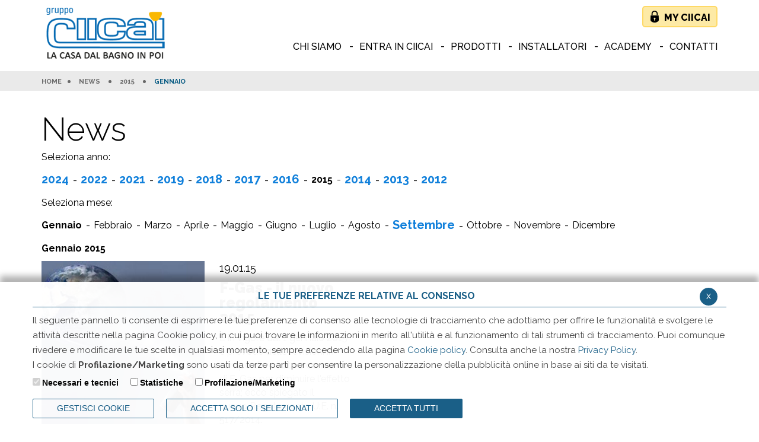

--- FILE ---
content_type: text/html; charset=UTF-8
request_url: https://www.ciicai.com/news?YY=2015&MM=1
body_size: 9912
content:
<!DOCTYPE html>
<html lang="it">
<head>
<!--

		FlexCMP - Digital Experience Platform (DXP)
		v. 7.9.07 - 2024
		(c) 2000-2024 Deda Digital s.r.l. - Bologna, Italy - www.flexcmp.com - www.deda.digital
	-->
		<meta name='generator' content='FlexCMP - www.flexcmp.com' />
	

	<meta charset="UTF-8">
	<meta http-equiv="X-UA-Compatible" content="IE=edge">
	<meta name="viewport" content="width=device-width, initial-scale=1">
	<!-- START INDEX --><title>Ciicai arredo bagno - News - Ciicai. La casa dal bagno in poi</title><!-- STOP INDEX -->

	<!-- Bootstrap -->
	<link href="https://cdnjs.cloudflare.com/ajax/libs/twitter-bootstrap/3.3.7/css/bootstrap.min.css" rel="stylesheet">
	<link href="https://cdnjs.cloudflare.com/ajax/libs/font-awesome/4.6.3/css/font-awesome.min.css" rel="stylesheet">

    <link rel="stylesheet" href="https://use.typekit.net/cni1ctx.css">

	<link rel='stylesheet' type='text/css' media='screen' href='https://www.ciicai.com/flex/cm/pages/ServeCSS.php/L/IT/N/flex.css/M/-/BF/CHROME/BV/131.0.0.0?adIS5b' />
    <link href="//fonts.googleapis.com/css?family=Raleway:100,200,300,400,500,600,700,800,900" rel="stylesheet"> 
    <link rel="stylesheet" href="//cdnjs.cloudflare.com/ajax/libs/slick-carousel/1.8.1/slick.min.css" integrity="sha512-yHknP1/AwR+yx26cB1y0cjvQUMvEa2PFzt1c9LlS4pRQ5NOTZFWbhBig+X9G9eYW/8m0/4OXNx8pxJ6z57x0dw==" crossorigin="anonymous" referrerpolicy="no-referrer" />
    <meta name="google-site-verification" content="O8Lm0y3u1-1C9BmSWl0UNT-MYrAyrNmqzKyHwmT3BJQ" />
	<meta name='keywords' content='' />
	<meta name='description' content='' />
	<meta name='author' content='Ciicai' />
    <meta name="robots" content="index,follow">
    
    <link rel="shortcut icon" href="https://www.ciicai.com/flex/TemplatesUSR/assets/img/favicon.ico" type="image/x-icon" />

    <meta name="facebook-domain-verification" content="sqjvh8f7j8j4h699ghg62b00bi71h7" />
    <meta name="facebook-domain-verification" content="0vwhrxt9qo7g8gjspjwn2e8bwy9qtd" />
	
	
	


<link rel='canonical' href='https://www.ciicai.com/news' />
<link rel='alternate' href='https://www.ciicai.com/news' hreflang='it' />
<meta property="og:title" content="News - Ciicai. La casa dal bagno in poi" />
<meta property="og:type" content="article" />
<meta property="og:url" content="https://www.ciicai.com/news" />
<meta property="og:site_name" content="www.ciicai.com" />
<meta name="twitter:card" content="summary" />
<meta name="twitter:site" content="www.ciicai.com" />
<meta name="twitter:creator" content="FlexCMP" />
<meta name="twitter:title" content="News - Ciicai. La casa dal bagno in poi" />

</head>


<body class="Magazzini Interno fx-idp-40 mac chrome vma-131 vmi-0">

    <!-- Google Tag Manager (noscript) -->
<noscript><iframe src="https://www.googletagmanager.com/ns.html?id=GTM-PX2PZXH"
height="0" width="0" style="display:none;visibility:hidden"></iframe></noscript>
<!-- End Google Tag Manager (noscript) -->

<header>
    <div class="ContHeader">
        <div class="container">
            <div class="row">
                <div class="col-xs-12">
                    <a class="Logo" href="https://www.ciicai.com/home" title="Torna alla Home Page"></a>                     
                    <div class="hidden-md hidden-lg"><a class="hidden-xs hidden-sm linkMyCiicai" href="https://my.ciicai.com/">My Ciicai</a>

<h2 class="TitoloAR">MyCiicai</h2>
<div class="viewPar Accesso FormMyCiicai">
	<form id="form" method="post" action="https://www.ciicai.com/flex/cm/pages/CommunityLoginOut.php/L/IT">
			<div class="Blocco itemFormMC">
				<label for="Username" lang="en">username</label>
				<input name="username" type="text" value="" size="20" id="username" />
				<div class="clear">&nbsp;</div>
			</div>
			<div class="Blocco itemFormMC">
				<label for="Password" lang="en">password</label>
				<input name="password" type="password" size="20" id="password" />
				<div class="clear">&nbsp;</div>
			</div> 
            <div class="Blocco PaswRec">
                <a href='https://www.ciicai.com/flex/cm/pages/CommunityRemember.php/L/IT'>Hai dimenticato la password?</a>
            </div>			
            <div class="Blocco btnSubmit">
				<input name="Submit" type="submit" class="submit" value="Entra" />
				<div class="GoAway"><input type='hidden' name='__CSRF__' id='__CSRF__' value='vndfnl8p17877fnjadnjbo34e4' /><input type='hidden' name='USER_FormDataAvailable' id='USER_FormDataAvailable' value='OK' /><input type='hidden' name='BL' id='BL' value='L25ld3M~WVk9MjAxNSZNTT0x' /></div>
				<div class="clear">&nbsp;</div>
			</div>

	</form>
</div>
</div>

                    <div class="WrapHam">
                        <button type="button" id="hamburger-icon" href="#" title="Apertura Menu">
                            <span class="line line-1"></span>
                            <span class="line line-2"></span>
                            <span class="line line-3"></span>
                        </button>
                    </div>
                    <div class="visibile-xs visible-sm hidden-md hidden-lg"><a class="hidden-xs hidden-sm linkMyCiicai" href="https://my.ciicai.com/">My Ciicai</a>

<h2 class="TitoloAR">MyCiicai</h2>
<div class="viewPar Accesso FormMyCiicai">
	<form id="form" method="post" action="https://www.ciicai.com/flex/cm/pages/CommunityLoginOut.php/L/IT">
			<div class="Blocco itemFormMC">
				<label for="Username" lang="en">username</label>
				<input name="username" type="text" value="" size="20" id="username" />
				<div class="clear">&nbsp;</div>
			</div>
			<div class="Blocco itemFormMC">
				<label for="Password" lang="en">password</label>
				<input name="password" type="password" size="20" id="password" />
				<div class="clear">&nbsp;</div>
			</div> 
            <div class="Blocco PaswRec">
                <a href='https://www.ciicai.com/flex/cm/pages/CommunityRemember.php/L/IT'>Hai dimenticato la password?</a>
            </div>			
            <div class="Blocco btnSubmit">
				<input name="Submit" type="submit" class="submit" value="Entra" />
				<div class="GoAway"><input type='hidden' name='__CSRF__' id='__CSRF__' value='vndfnl8p17877fnjadnjbo34e4' /><input type='hidden' name='USER_FormDataAvailable' id='USER_FormDataAvailable' value='OK' /><input type='hidden' name='BL' id='BL' value='L25ld3M~WVk9MjAxNSZNTT0x' /></div>
				<div class="clear">&nbsp;</div>
			</div>

	</form>
</div>
</div>

                    <div class="MenuH">
                      
                        <div class="hidden-xs hidden-sm visibile-md visibile-lg"><a class="hidden-xs hidden-sm linkMyCiicai" href="https://my.ciicai.com/">My Ciicai</a>

<h2 class="TitoloAR">MyCiicai</h2>
<div class="viewPar Accesso FormMyCiicai">
	<form id="form" method="post" action="https://www.ciicai.com/flex/cm/pages/CommunityLoginOut.php/L/IT">
			<div class="Blocco itemFormMC">
				<label for="Username" lang="en">username</label>
				<input name="username" type="text" value="" size="20" id="username" />
				<div class="clear">&nbsp;</div>
			</div>
			<div class="Blocco itemFormMC">
				<label for="Password" lang="en">password</label>
				<input name="password" type="password" size="20" id="password" />
				<div class="clear">&nbsp;</div>
			</div> 
            <div class="Blocco PaswRec">
                <a href='https://www.ciicai.com/flex/cm/pages/CommunityRemember.php/L/IT'>Hai dimenticato la password?</a>
            </div>			
            <div class="Blocco btnSubmit">
				<input name="Submit" type="submit" class="submit" value="Entra" />
				<div class="GoAway"><input type='hidden' name='__CSRF__' id='__CSRF__' value='vndfnl8p17877fnjadnjbo34e4' /><input type='hidden' name='USER_FormDataAvailable' id='USER_FormDataAvailable' value='OK' /><input type='hidden' name='BL' id='BL' value='L25ld3M~WVk9MjAxNSZNTT0x' /></div>
				<div class="clear">&nbsp;</div>
			</div>

	</form>
</div>
</div>
                        <div class="clear">&nbsp;</div>
                        <div class="contMenuH">
                            
<!-- trailindex - start cached content -->

<ol>
<li><a href='https://www.ciicai.com/chi_siamo' title='' ><span>Chi siamo</span></a></li>
<li><a href='https://www.ciicai.com/entra_in_cIicai' title='' ><img src='https://www.ciicai.com/flex/images/9/f/d/D.05d12747a2406b8a0e56/imgEntraCiicai.jpg' alt='' /><span>Entra in Ciicai</span></a><ol>
<li><a href='https://www.ciicai.com/showroom' title='' ><span>Showroom</span></a></li>
<li><a href='https://www.ciicai.com/servizi' title='' ><span>Servizi</span></a></li>
<li><a href='https://www.ciicai.com/arredo_bagno' title='' ><span>Arredo bagno</span></a></li>
<li><a href='https://www.ciicai.com/finanziamenti' title='' ><span>Finanziamenti</span></a></li>
<li><a href='https://www.ciicai.com/superfici' title='' ><span>Superfici</span></a></li>
<li><a href='https://www.ciicai.com/interior_design' title='' ><span>Interior design</span></a></li>
<li><a href='https://www.ciicai.com/arredo_casa' title='' ><span>Arredo casa</span></a></li>
<li><a href='https://www.ciicai.com/eventi_' title='' ><span>Eventi</span></a></li>
</ol>
</li>
<li><a href='https://www.ciicai.com/prodotti-home' title='' ><img src='https://www.ciicai.com/flex/images/4/2/6/D.e83b91e9ba27aa3b6667/img1.jpg' alt='prodotti arredo bagno' /><span>Prodotti</span></a><ol>
<li><a href='https://www.ciicai.com/mobili_bagno' title='' ><span>Mobili bagno</span></a></li>
<li><a href='https://www.ciicai.com/complementi' title='' ><span>Complementi</span></a></li>
<li><a href='https://www.ciicai.com/sanitari' title='' ><span>Sanitari</span></a></li>
<li><a href='https://www.ciicai.com/pavimenti' title='' ><span>Pavimenti</span></a></li>
<li><a href='https://www.ciicai.com/docce_vasche' title='' ><span>Docce e vasche</span></a></li>
<li><a href='https://www.ciicai.com/rivestimenti' title='' ><span>Rivestimenti</span></a></li>
<li><a href='https://www.ciicai.com/rubinetteria' title='' ><span>Rubinetteria</span></a></li>
<li><a href='https://www.ciicai.com/cucine' title='' ><span>Cucine</span></a></li>
<li><a href='https://www.ciicai.com/diversamente_abili' title='' ><span>Diversamente Abili</span></a></li>
<li><a href='https://www.ciicai.com/zona_giorno' title='' ><span>Zona Giorno</span></a></li>
<li><a href='https://www.ciicai.com/wellness' title='' ><span>Wellness</span></a></li>
<li><a href='https://www.ciicai.com/zona_notte' title='' ><span>Zona Notte</span></a></li>
<li><a href='https://www.ciicai.com/termoarredo' title='' ><span>Termoarredo</span></a></li>
</ol>
</li>
<li><a href='https://www.ciicai.com/installatori' title='' ><img src='https://www.ciicai.com/flex/images/5/b/d/D.72d659e50c9b677f4cd4/attrezzature.jpg' alt='' /><span>Installatori</span></a><ol>
<li><a href='https://www.ciicai.com/magazzini_' title='' ><span>Magazzini</span></a></li>
<li><a href='https://www.ciicai.com/vantaggi_soci' title='' ><span>Vantaggi per i soci</span></a></li>
<li><a href='https://www.ciicai.com/noleggio_attrezzature' title='' ><span>Noleggio attrezzature</span></a></li>
<li><a href='https://www.ciicai.com/consulenza' title='' ><span>Consulenza</span></a></li>
<li><a href='https://www.ciicai.com/TaraturaStrumenti' title='' ><span>Taratura Strumenti</span></a></li>
</ol>
</li>
<li><a href='https://www.ciicai.com/ciicaiacademy' title='' ><span>Academy</span></a></li>
<li><a href='https://www.ciicai.com/contatti' title='' ><span>Contatti </span></a></li>
</ol>


<!-- trailindex - end cached content -->

                            <ol class="visibile-xs visibile-sm hidden-md hidden-lg">
                                <li><a href="https://my.ciicai.com/" title="MyCiicai">MY CIICAI</a></li>
                            </ol>
                           <div class="GoAway"> DISABILITATO </div>
                        </div>
                    </div>                   
                </div>
            </div>
        </div>    
    </div>
    <div class="WrapBread">
        <div class="container">
            <div class="row">
                <div class="col-xs-12">
                    <div class="Bread">
                        <a class="BredHome" href="https://www.ciicai.com/home" title="Torna alla home page">HOME</a><span class="divider"></span><!-- BreadCrumb -->


<a href='https://www.ciicai.com/news'>News</a>

<span class="divider"></span>

<a href='https://www.ciicai.com/news?YY=2015'>2015</a>

<span class="divider"></span>

<strong>Gennaio</strong>


<!-- -->

<!-- -->
                    </div>
                </div>
            </div>
        </div>
    </div>
</header>
 
    
    
    
    


    <section class="Corpo">
        <div class="container">
            <div class="row">
                <div class="col-xs-12">
                    <a class='GoAway' name='contenuto' id='contenuto'>Contenuto della pagina</a> 
                    <!-- START INDEX -->
                    
<!-- Begin BLOB Content -->
<h1 class="viewTitolo">News</h1><!-- STOP INDEX -->
<div id="ChannelPager" class="viewPar">
	
	<div id="ChannelYearList"><div id="ChannelYearLabel">Seleziona anno:</div> <ol><li><a href='https://www.ciicai.com/news?YY=2024'>2024</a></li><li><a href='https://www.ciicai.com/news?YY=2022'>2022</a></li><li><a href='https://www.ciicai.com/news?YY=2021'>2021</a></li><li><a href='https://www.ciicai.com/news?YY=2019'>2019</a></li><li><a href='https://www.ciicai.com/news?YY=2018'>2018</a></li><li><a href='https://www.ciicai.com/news?YY=2017'>2017</a></li><li><a href='https://www.ciicai.com/news?YY=2016'>2016</a></li><li class='ChannelSelItem'><strong>2015</strong></li><li><a href='https://www.ciicai.com/news?YY=2014'>2014</a></li><li><a href='https://www.ciicai.com/news?YY=2013'>2013</a></li><li><a href='https://www.ciicai.com/news?YY=2012'>2012</a></li></ol></div>

	
	<div id="ChannelMonthList"><div id="ChannelMonthLabel">Seleziona mese:</div> <ol><li class='ChannelSelItem'><strong>Gennaio</strong></li><li  class='ChannelEmptyItem'><span>Febbraio</span></li><li  class='ChannelEmptyItem'><span>Marzo</span></li><li  class='ChannelEmptyItem'><span>Aprile</span></li><li  class='ChannelEmptyItem'><span>Maggio</span></li><li  class='ChannelEmptyItem'><span>Giugno</span></li><li  class='ChannelEmptyItem'><span>Luglio</span></li><li  class='ChannelEmptyItem'><span>Agosto</span></li><li><a href='https://www.ciicai.com/news?YY=2015&MM=9'>Settembre</a></li><li  class='ChannelEmptyItem'><span>Ottobre</span></li><li  class='ChannelEmptyItem'><span>Novembre</span></li><li  class='ChannelEmptyItem'><span>Dicembre</span></li></ol></div>

	
	
	
	<div id="ChannelSelection"><strong>  Gennaio 2015 </strong></div>

	<div class="clear">&nbsp;</div>
</div>



<div class="ElencoCanale FotoTitoloStrillo Eventi">
	<ol>



		<li class="flex-item">
			<div class="boxImg">
				<a href="https://www.ciicai.com/fgas-regolamento-2015"><img src='https://www.ciicai.com/flex/images/c/9/b/D.e38d4bb88c4270053ae0/thumb_fgas.jpg' width="500" height="500" alt='effetto-serra' /></a>
			</div>
			<div class="boxItem">
				<em class="Data"> 19.01.15</em>

				<a href="https://www.ciicai.com/fgas-regolamento-2015" class="txtTitolo">F-Gas - il nuovo regolamento 2015</a>

				<p>È in vigore dal 1 gennaio 2015 e prevede delle revisioni in campo di vendita e consumo di F-Gas per diminuire l'effetto serra; ecco spiegato il nuovo&nbsp;Regolamento U:E. n. 517/2014.</p> 
				<div class="clear">&nbsp;</div>
			</div>
		</li>



	</ol>
</div>














<!-- START INDEX -->
<!-- End BLOB Content -->

                    


                    <!-- STOP INDEX -->
                    <div class="clearfix"></div>
                </div>   
            </div>
        </div>
    </section>



     
     
    <footer>
    <div class="container">
        <div class="row">
            <div class="col-xs-12 col-sm-6 col-md-3">
                <div class="boxPar">
                    <strong>CIICAI Soc. Coop.</strong> <br />
                    Via Gazzani, 13 - 40012 Calderara di Reno loc. Bargellino (BOLOGNA)<br />
                    R.E.A. Bo 167411 - Reg. Imp. di Bologna <br />
                    C.F. 00311140370<br />
                    P.IVA: 00501541205<br />
                    Email: <a href="mailto:info@ciicai.com" title="scrivi a ciicai">info@ciicai.com</a>
                </div>
            </div>
            <div class="col-xs-12 col-sm-6 col-md-9">
                <div class="socialpanelbox">
                    <ul>
                        <li class="socialpanel fb">
                            <a href="https://www.facebook.com/gruppociicai/" class="target_blank" title="condividi su facebook">
                                <i class="fa fa-facebook"></i><em class="GoAway">Vai alla pagina Facebook</em>
                            </a>
                        </li>
                        <li class="socialpanel in">
                            <a href="https://www.instagram.com/gruppo_ciicai/?igsh=MW44ejFxeDNuOXptYw%3D%3D" class="target_blank" title="condividi su instagram">
                                <i class="fa fa-instagram"></i><em class="GoAway">Vai alla pagina Instagram</em>
                            </a>
                        </li>
                    </ul>
                </div>                
                <div class="MenuFooter">
                    <ol>
                        <li class="WeTransfer"><a href="https://ciicai.wetransfer.com/" class="target_blank text-right" title="We Transfer">WeTransfer Ciicai</a></li>
                    </ol>
                    
<!-- trailindex - start cached content -->

<ol>
<li><a href='https://www.ciicai.com/chi_siamo' title='' ><span>Chi siamo</span></a></li>
<li><a href='https://www.ciicai.com/lavora-con-noi' title='' ><span>Lavora con noi</span></a></li>
<li><a href='https://www.ciicai.com/press-room' title='' ><span>Press room</span></a></li>
<li><a href='https://www.ciicai.com/privacy' title='' ><span>Informativa clienti/fornitori</span></a></li>
<li><a href='https://www.ciicai.com/privacy-web' title='' ><span>Privacy Policy Web</span></a></li>
<li><a href='https://www.ciicai.com/flex/cm/pages/eu-privacy.php/L/IT' title='' ><span>Cookie policy</span></a></li>
<li><a href='https://whistleblowersoftware.com/secure/ciicai-societa-cooperativa' title='' ><span>Whistleblowing</span></a></li>
<li><a href='https://www.ciicai.com/credits' title='' ><span>Credits</span></a></li>
</ol>


<!-- trailindex - end cached content -->
<br /><br />
                    
<!-- trailindex - start cached content -->

<ol>
<li><a href='https://www.ciicai.com/flex/cm/pages/ServeBLOB.php/L/IT/IDPagina/15' title='' ><span>Showroom</span></a></li>
</ol>


<!-- trailindex - end cached content -->

                </div>                
            </div>
        </div>
    </div>
</footer>

 
<section class="WrapAdmin">
    <div class="container">
        <div class="row">
            <div class="col-xs-12">
                <div class="AdminLink">
                    
                    
                </div>
            </div>
        </div>
    </div>
</section>


<script type='text/html' id='eu-privacy-tpl'>&lt;style type='text/css'&gt;

	:root {
		--colore-primario: #1a5f87;
	}

	#eu-privacy {
		position: fixed;
		left: 0;
		width: 100%;
		min-height: 50px;
		z-index: 10000;
		bottom: 0;
		overflow: hidden;
		color: black;
		background-color: rgba(255,255,255,0.97);
		box-shadow: 0 -10px 10px rgba(0,0,0,0.3);
		-webkit-transform: translateY(600px);
		   -moz-transform: translateY(600px);
			-ms-transform: translateY(600px);
			 -o-transform: translateY(600px);
				transform: translateY(600px);
		
		-webkit-transition: transform 0.5s ease-in;
		-moz-transition: transform 0.5s ease-in;
		-ms-transition: transform 0.5s ease-in;
		-o-transition: transform 0.5s ease-in;
		transition: transform 0.5s ease-in;	
	}
	#eu-privacy.open {
		-webkit-transform: translateY(0px);
		   -moz-transform: translateY(0px);
			-ms-transform: translateY(0px);
			 -o-transform: translateY(0px);
				transform: translateY(0px);
		
		-webkit-transition: transform 0.5s 1s ease-in;
		-moz-transition: transform 0.5s 1s ease-in;
		-ms-transition: transform 0.5s 1s ease-in;
		-o-transition: transform 0.5s 1s ease-in;
		transition: transform 0.5s 1s ease-in;	
	}
	
	
	#eu-privacy-inner { margin: 15px; }
	#eu-privacy-inner p { font-size: 15px; line-height: 25px; color: #444444;}
	#eu-privacy-inner p a { color: var(--colore-primario);}
	
	#eu-privacy-inner p i {     
		font-size: 8px;
		top: -1px;
		position: relative;
		margin-right: 3px; 
		color: grey;
	}
	#eu-privacy-inner .title { 
		font-size: 16px;
		letter-spacing: 0;
		line-height: 17px;
		/*color: black;
		margin-bottom: 5px;*/
		text-transform: uppercase;
		font-weight: 700;
		text-align: center;
	
		color: var(--colore-primario);
		margin-bottom: 10px;
		padding-bottom: 10px;
		border-bottom: 1px solid var(--colore-primario);
	}
	.eu-privacy-check label {
		display: inline-block;
		max-width: 100%;
		margin-bottom: 5px;
		font-weight: 700;
		font-size: 14px;
		position: relative;
		margin-right: 5px;
	}
	.eu-privacy-buttons-container {
		margin: 5px 0 0;
		font-size: 12px;
		display: block;
		position: relative;
		font-family: "Montserrat",sans-serif;
	}
	
	.eu-privacy-checks, .eu-privacy-buttons {
		display: flex;
		justify-content: flex-start;
	}
	
	.eu-privacy-check {
		margin: 0 15px 10px 0;
	}
	
	.eu-privacy-buttons .eu-privacy-button {
		display: inline-block;
		font-weight: 500;
		/*color: var(--colore-primario);*/
		text-align: center;
		vertical-align: middle;
		cursor: pointer;
		-webkit-user-select: none;
		-moz-user-select: none;
		-ms-user-select: none;
		user-select: none;
		/*background-color: transparent;*/
		border: 1px solid var(--colore-primario);
		text-transform: uppercase;
		padding: 5px 40px;
		font-size: 14px;
		line-height: 1.5;
		border-radius: .2rem;
		transition: color .3s ease-in-out, background-color .3s ease-in-out, border-color .15s ease-in-out,box-shadow .15s ease-in-out, opacity 0.3s ease-in-out;
		color: #fff;
		background-color: var(--colore-primario);
	}
	
	.eu-privacy-button:hover {
		text-decoration: none;
		/*
		color: #fff;
		background-color: var(--colore-primario);
		opacity: 0.7;
		*/
		color: var(--colore-primario);
		background-color: transparent;
	}
	
	.eu-privacy-buttons .eu-privacy-button-choose, .eu-privacy-buttons .eu-privacy-button-close, .eu-privacy-buttons .eu-privacy-choose {
		color: var(--colore-primario);
		background-color: transparent;
	}

	.eu-privacy-buttons .eu-privacy-button-choose:hover, .eu-privacy-buttons .eu-privacy-button-close:hover, .eu-privacy-buttons .eu-privacy-choose:hover {
		background-color: var(--colore-primario);
		color: #fff;
	}

	.eu-privacy-buttons .eu-privacy-button-all:hover {
		color: #fff;
		background-color: var(--colore-primario);
		opacity: 0.7;
	}
	/*
	
	.eu-privacy-buttons .eu-privacy-button-all {
		color: #fff;
		background-color: var(--colore-primario);
		border-color: var(--colore-primario);
		text-transform: uppercase;
		padding: 5px 40px;
	}
	*/
	
	.eu-privacy-buttons .eu-privacy-button-container {
		margin: 0 20px 0 0;
	}
	.eu-privacy-close-box a.eu-privacy-button.eu-privacy-button-close {
		margin-top:-5px;
		background-color: var(--colore-primario);
		color: #ffffff;
		border-radius: 50%;
		width: 30px;
		height: 30px;
		display: block;
		text-align: center;
		line-height: 27px;
		transition: color .15s ease-in-out, background .3s ease-in-out, border-color .15s ease-in-out, box-shadow .15s ease-in-out, opacity 0.3s ease-in-out;
	}
	.eu-privacy-close-box a.eu-privacy-button.eu-privacy-button-close:hover {
		color: var(--colore-primario);
		background-color: #ffffff;
	}
	.d-none { display: none; }
	.float-right { float: right !important;}
	@media screen and (max-width: 769px) {
		#eu-privacy-inner p, .eu-privacy-check label { font-size: 13px; line-height: 20px;}
	}
	@media screen and (max-width: 568px) {
		.eu-privacy-close-box a.eu-privacy-button.eu-privacy-button-close {
			margin-top:0;
		}
		#eu-privacy {
			width: 100vw;
		}
		.eu-privacy-close-box {
			position: absolute;
			right: 15px;
			top: 5px;
			z-index: 1000;
		}
		.eu-privacy-buttons, .eu-privacy-checks {
			flex-wrap: wrap;
		}
		.eu-privacy-buttons .eu-privacy-button-container {
			margin: 0px 0px 10px 0;
			width: 100%;
		}
		.eu-privacy-buttons .eu-privacy-button {
			width: 100%;
		}
		.eu-privacy-check { margin: 5px 0; flex: 1 1 50%;}
		#eu-privacy-inner .title { font-size: 13px; line-height: 13px; font-weight: 500;}
	}
&lt;/style&gt;

&lt;div class="container"&gt;
	&lt;div class="eu-privacy-close-box float-right"&gt;
		&lt;a href="#" class="eu-privacy-button eu-privacy-button-close"&gt;x&lt;/a&gt;
	&lt;/div&gt;
	&lt;div class="row justify-content-center"&gt;
		&lt;div class="col-12 px-0"&gt;
			&lt;h5 class="title"&gt;Le tue preferenze relative al consenso&lt;/h5&gt;

			&lt;p class="text"&gt;
				Il seguente pannello ti consente di esprimere le tue preferenze di consenso alle tecnologie di tracciamento che adottiamo per offrire le funzionalità e svolgere le attività descritte nella pagina Cookie policy, in cui puoi trovare le informazioni in merito all'utilit&amp;agrave; e al funzionamento di tali strumenti di tracciamento. Puoi comunque rivedere e modificare le tue scelte in qualsiasi momento, sempre accedendo alla pagina &lt;a href="https://www.ciicai.com/flex/cm/pages/eu-privacy.php/L/IT" title="Cookie policy"&gt;Cookie policy&lt;/a&gt;. Consulta anche la nostra &lt;a href="//www.ciicai.com/privacy"&gt;Privacy Policy&lt;/a&gt;.&lt;br /&gt;
				I cookie di &lt;strong&gt;Profilazione/Marketing&lt;/strong&gt; sono usati da terze parti per consentire la personalizzazione della pubblicità online in base ai siti da te visitati.
			&lt;/p&gt;


			&lt;div class='eu-privacy-buttons-container'&gt;

				&lt;div class='eu-privacy-checks'&gt;
	
					&lt;div class='eu-privacy-check'&gt;
						&lt;input type='checkbox' name='eu-privacy-chk-necessary' id='eu-privacy-chk-necessary' value='1' disabled checked&gt;
						&lt;label for='eu-privacy-chk-necessary'&gt;Necessari e tecnici&lt;/label&gt;
					&lt;/div&gt;
			
					&lt;div class='eu-privacy-check d-none'&gt;
						&lt;input type='checkbox' name='eu-privacy-chk-preferences' id='eu-privacy-chk-preferences' value='2'&gt;
						&lt;label for='eu-privacy-chk-preferences'&gt;Preferenze&lt;/label&gt;
					&lt;/div&gt;

					&lt;div class='eu-privacy-check'&gt;
						&lt;input type='checkbox' name='eu-privacy-chk-statistics' id='eu-privacy-chk-statistics' value='4'&gt;
						&lt;label for='eu-privacy-chk-statistics'&gt;Statistiche&lt;/label&gt;
					&lt;/div&gt;
					&lt;div class='eu-privacy-check'&gt;
						&lt;input type='checkbox' name='eu-privacy-chk-marketing' id='eu-privacy-chk-marketing' value='8'&gt;
						&lt;label for='eu-privacy-chk-marketing'&gt;Profilazione/Marketing&lt;/label&gt;
					&lt;/div&gt;
				
				&lt;/div&gt;

				&lt;div class='eu-privacy-buttons'&gt;
					&lt;div class='eu-privacy-button-container'&gt;
						&lt;a href='https://www.ciicai.com/flex/cm/pages/eu-privacy.php/L/IT' id='' class='eu-privacy-button eu-privacy-button-choose'&gt;Gestisci Cookie&lt;/a&gt;
					&lt;/div&gt;
					&lt;div class='eu-privacy-button-container'&gt;
						&lt;a href='#' class='eu-privacy-button eu-privacy-choose'&gt;ACCETTA SOLO I SELEZIONATI&lt;/a&gt;
					&lt;/div&gt;

					&lt;div class='eu-privacy-button-container'&gt;
						&lt;a href='#' id='eu-privacy-choose-all' class='eu-privacy-button eu-privacy-button-all'&gt;Accetta Tutti&lt;/a&gt;
					&lt;/div&gt;
				&lt;/div&gt;
			
			&lt;/div&gt;
			
		&lt;/div&gt;
	&lt;/div&gt;
&lt;/div&gt;</script>

<script type='text/javascript'>var gAppConfigure = {
	kBlankLinkMessage: ' (Questo collegamento aprirà una nuova finestra)',
		kBaseURL: 'https://www.ciicai.com/flex/cm/',
		kDataURL: 'https://www.ciicai.com/flex/',
		eucookie: {"settings":1},
	lang: 'IT',
	isDevel: false
};</script>
<script type='text/javascript' src='https://www.ciicai.com/flex/cm/js.7.8.15/jq/jquery-3.4.1.min.js'></script>
<script type='text/javascript' src='https://www.ciicai.com/flex/cm/js.7.8.15/jq/FlexJS.js'></script><script type="text/javascript">
$().ready(function() {
window.__flex__eu_cookie_enabled = true;

// $(window).on('load', function() {

// });

(function() {

	if (! window.__flex__eu_cookie_enabled)
		return;

	function open() {

		if (fjs.euCookie.handler !== null)
			fjs.euCookie.handler.openDialog();
		else
			fjs.Loader.LoadJS('js/jq/eu-privacy-v2.js', function() {

				fjs.euCookie.handler = new fxEUPrivacy();

				fjs.euCookie.handler.openDialog();
			});
	}

	$('body').on('click', '.eu-privacy-button-set', function() {

		const el = $(this), as = el.data('after-set');

		if (as === 'reload')
			window.addEventListener('eu-privacy:changed', function(e) {

				location.reload();
			});

		open();

		return false;
	});

		// ho già un'impostazione attiva, non apro il dialog

	if (document.cookie.match(/fx-eu-privacy/))
		return;

	open();

})();

});
</script>

<script>
				(function() {

					window.__flex__gtm__default = {"functionality_storage":"granted","security_storage":"granted","personalization_storage":"denied","analytics_storage":"denied","ad_storage":"denied"};

					var gtmSetConsent = null;

					window.__flex__gtm__update = function(cb) {

						gtmSetConsent = cb;

						// window.addEventListener('eu-privacy:changed', function(e) {
						//
						// 	e.detail && e.detail.settings && gtmSetConsent && gtmSetConsent(decodeSettings(e.detail.settings));
						// });
					};

					window.dataLayer = window.dataLayer || [];
					window.dataLayer.push([ 'consent', 'default', window.__flex__gtm__default ]);

					const decodeSettings = function(settings) {

						const
							m = { 2: 'personalization_storage', 4: 'analytics_storage', 8: 'ad_storage' },
							gs = { functionality_storage: 'granted', security_storage: 'granted' }
						;

						[2, 4, 8].forEach(function(v) {

							gs[ m[v] ] = (v & settings) > 0 ? 'granted' : 'denied';
						});

						return gs;
					};

					window.addEventListener('eu-privacy:changed', function(e) {

						if (e.detail && e.detail.settings) {

							const gs = decodeSettings(e.detail.settings);

							window.dataLayer.push(['consent', 'update', gs]);

							gtmSetConsent && gtmSetConsent(gs);
						}
					});
				})();
			</script>
<!-- Google Tag Manager -->
<script type='text/javascript'>(function(w,d,s,l,i){w[l]=w[l]||[];w[l].push({'gtm.start':
new Date().getTime(),event:'gtm.js'});var f=d.getElementsByTagName(s)[0],
j=d.createElement(s),dl=l!='dataLayer'?'&l='+l:'';j.async=true;j.src=
'https://www.googletagmanager.com/gtm.js?id='+i+dl;f.parentNode.insertBefore(j,f);
})(window,document,'script','dataLayer','GTM-PX2PZXH');</script>
<!-- End Google Tag Manager -->

<script type='text/javascript' src='//cdn.jsdelivr.net/npm/bootstrap@4.6.0/dist/js/bootstrap.bundle.min.js'></script>
<script type='text/javascript' src='//cdnjs.cloudflare.com/ajax/libs/slick-carousel/1.8.1/slick.min.js'></script>
<script type='text/javascript' src='https://www.ciicai.com/flex/TemplatesUSR/assets/js/DropDownMenu.js'></script>
<script type='text/javascript' src='https://www.ciicai.com/flex/TemplatesUSR/assets/js/winResizer.js'></script>
<script type='text/javascript' src='https://www.ciicai.com/flex/TemplatesUSR/assets/js/jquery.waypoints.min.js'></script>
<script type='text/javascript' src='https://www.ciicai.com/flex/TemplatesUSR/assets/js/sticky.min.js'></script>
<script type='text/javascript' src='https://www.ciicai.com/flex/TemplatesUSR/assets/js/spin.min.js'></script>
<script type='text/javascript' src='https://www.ciicai.com/flex/TemplatesUSR/assets/js/headroom.min.js'></script>
<script type='text/javascript' src='https://www.ciicai.com/flex/TemplatesUSR/assets/js/galleryslider.js'></script>
<script type='text/javascript' src='https://www.ciicai.com/flex/TemplatesUSR/assets/js/n-gallery.js'></script>
<script type='text/javascript' src='//cdn.jsdelivr.net/npm/lozad'></script>
<script type="text/javascript">$().ready(function() {



// Codice x mega menu

/*
    $('.contMenuH > ol > li img').each(function(){
        var 
            i = $(this).parent().next('ol').addClass('wrap-img');

        $(this).prependTo( i );
        $('.wrap-img > img').wrap('<li class="li-primo-piano"></li>');

    });

*/

// Fine codice mega menu



$(function () {
  $('[data-toggle="tooltip"]').tooltip();
  $("#myModalInaugurazione").modal('show');
});


// Codice x mega menu

    $('.contMenuH > ol > li').each(function(){

        var 
            ellink = $(this).find('img').parent(),
            elimg = $(this).find('img').addClass('link-image'),
            eltext = $(this).find('img').next('span').addClass('link-text'),
            fo = $(ellink).next('ol')
        ;

        $( ellink ).clone().attr('class','link-def').prependTo( fo );
    $('.link-def').wrapAll('<li class="li-primo-piano"></li>').find('img').unwrap();

    });

    
// Fine codice mega menu



    $( ".BoxFormAppuntamento form[action='#'] .BLOBFloatClear.BLOBWidth100" ).each(function() {
        $( this ).unwrap();
    });

    $( ".BoxFormAppuntamento form[action='#'] .viewLineBreak" ).each(function() {
        $( this ).unwrap();
    });

    $( ".BoxFormAppuntamento form[action='#'] .container-captcha" ).each(function() {
        $( this ).unwrap();
    });    

    $( ".BoxFormAppuntamento form[action='#'] input[type='submit']" ).each(function() {
        $( this ).unwrap().unwrap();
        $( this ).wrap("<div class='boxSubmit'></div>");
    });
    

    $("#map").addClass( "embed-responsive" );

    $(".gm-style").addClass( "embed-responsive-item" );

    $('table').wrap("<div class='table-responsive'></div>");

    $("iframe[src^='//player.vimeo.com']").wrap( "<div class='embed-responsive embed-responsive-16by9'></div>" ).addClass( "embed-responsive-item" );

    $(".viewGMap").wrap( "<div class='embed-responsive embed-responsive-16by9'></div>" ).addClass( "embed-responsive-item" );

    $(".BoxFormAppuntamento select").wrap("<div class='contSelect'></div>");

    new gallery('div.LightboxAlbumList');
    new gallery('div.LightboxAlbum');

    $(".BTNChiaroGialloTxtBianco a").wrapInner("<span></span>"); 
    $(".BTNGialloTxtNero a").wrapInner("<span></span>"); 


    $('.WrapBannerArredamento .boxSx, .WrapBannerArredamento .boxCx, .WrapBannerArredamento .boxDx').each(function(){

        var sr = $(this).find('img').attr("src");

        $(this).css("background-image", "url(" + sr + ")"); 

    });



        if ($(window).width() > 990) {
            new DropDownMenu('.contMenuH'); 
        } 

        
        // Restyling 2017 - gestione hamburger effetto
        var hamburger = $('#hamburger-icon');
        hamburger.click(function() {
            hamburger.toggleClass('active');
            $('.contMenuH').toggleClass('active').slideToggle('fast');
            return false;
        });

        /* GESTIONE MENU RESPONSIVE */
        if ($(window).width() < 991) {
            

            $('.MenuH ol li ol').parent().addClass('has-children');
            $('.MenuH li.has-children').find('ol').before('<i class="fa fa-chevron-down BtnOpen" aria-hidden="true"></i>');

           
            $('.MenuH ol li i').on('click', function(event){
                event.preventDefault();
                $(this).toggleClass('fa-chevron-down').toggleClass('fa-chevron-up').siblings('ol').slideToggle().toggleClass('vis'); 
            });
        }

        var sticky = null;
        winResizer.addAndExecute(function() {

            var ww = $(window).width();

            if (ww > 767) {

                if (sticky === null) {

                    sticky = new Waypoint.Sticky({

                        element: $('header')[0],
                        handler: function(direction) {

                            var el = this.element;

                            console.log(el);

                            if (direction === 'down') {

                                $(el).addClass('stuck fadeInDown animated');
                            } else {

                                $(el).removeClass('stuck fadeInDown animated');
                            }
                        },
                        offset: -100
                    });
                }

                    } else {

                if (sticky !== null) {

                    sticky.destroy();
                    sticky = null;
                    $('header').removeClass('stuck fadeInDown animated');
                }
                    }
        });

        $(window).on('load' , function() {

            var
                ww = $(window).width(),
                pi = $('.WrapContCarousel'),
                cts = $('#clickToScroll')
            ; 

            cts.on('click', function() {

                $('html,body').animate({ scrollTop: pi.height() - 100 }, 'slow');
            });

            winResizer.addAndExecute(function(ww) {

                cts.css({ /* 'top' : pi.height() - 58 ,*/ 'display' : ww > 970 ? 'inline-block' : 'none'});
            });
            

        });



        var divHeight = $('.WrapBannerTestata').height(); 
        $('.MenuV').css('height', divHeight+'px');

/*
        var divMargin = $('.contMenuV').height(); 
        $('.push_container').css('left', divMargin+'px');*/


            /*
                winResizer.addAndExecute(
            function() {
                var ww = $(window).width();
                //console.log(ww);
                if (ww <= 767) {
                    $(".boxTxt p").dotdotdot({
                        ellipsis    : '...',
                        tolerance : 0,
                        height: 80
                    });
                };
                if (ww > 767) {
                    $(".boxTxt p").dotdotdot({
                        ellipsis    : '...',
                        tolerance : 0,
                        height: 80
                    });
                };
                if (ww > 992) {
                    $(".boxTxt p").dotdotdot({
                        ellipsis    : '...',
                        tolerance : 0,
                        height: 200
                    });
                };
            }
        );
        */

        $('[data-toggle=offcanvas]').click(function () {
                $('.row-offcanvas').toggleClass('active')
        });

        var
                m = $('.ContCorpoPag'),
                v = $('.MenuV'),
                o = $('#offCanvasToggler'),
                f = $('.ContFooter');
            
            o.on('click', function(){
                var mh = m.height(),
                    vh = v.height();
                $(this).toggleClass('clicked');
                if ($(this).hasClass('clicked')&& vh>mh)  {
                    f.animate({margin: vh-mh + " 0 0 0"}, 250);
                } 
                else {
                    f.animate({margin: "0"}, 250);
            }});


/* Offcanvas menu */

    (function(){
        var trigger = $('.hamburger'),
              overlay = $('.overlay'),
             isClosed = false;

            trigger.click(function () {
              hamburger_cross();
            });


        $('.overlay').click(function(e){
            $('.row-offcanvas').removeClass('active');
            $('.push_container').removeClass('active');
            $('#wrapper').toggleClass('toggled');
            overlay.hide();
                trigger.removeClass('is-open');
                trigger.addClass('is-closed');
                isClosed = false;
        })

        function hamburger_cross() {

              if (isClosed == true) {
                overlay.hide();
                trigger.removeClass('is-open');
                trigger.addClass('is-closed');
                isClosed = false;
              } else {
                overlay.show();
                trigger.removeClass('is-closed');
                trigger.addClass('is-open');
                isClosed = true;
              }
          }
})();

    $('[data-toggle="offcanvas"]').click(function (e) {
      e.preventDefault();
      $(this).toggleClass('active');
      $('.push_container').toggleClass('active');
    });

        
	
});</script>

</body>

</html>

--- FILE ---
content_type: text/css
request_url: https://www.ciicai.com/flex/cm/pages/ServeCSS.php/L/IT/N/flex.css/M/-/BF/CHROME/BV/131.0.0.0?adIS5b
body_size: 28263
content:
/* Cached vesion created on 20/01/26 10:13:46*/
/* elapsed time: 0.021194934844971 secs */

/* [flex] processed at 20/01/26 10:13:46 in 0.020425081253052 secs */
 P{margin:0;padding:0;}.BLOBAlignLeft{text-align:left;position:relative;}.BLOBAlignCenter{text-align:center;}.BLOBAlignRight{text-align:right;}.BLOBAlignJustify{text-align:justify;}.BLOBBlockAlignCenter{text-align:center;}.BLOBBlockAlignCenter div{margin:0 auto;}.BLOBBlockAlignRight{float:right;}.BLOBBlockAlignLeft{float:left;}.BLOBListSymbolDisc{list-style-type:disc;}.BLOBListSymbolCircle{list-style-type:circle;}.BLOBListSymbolSquare{list-style-type:square;}.BLOBListSymbolDecimal{list-style-type:decimal;}.BLOBListSymbolLowerLetter{list-style-type:lower-alpha;}.BLOBListSymbolUpperLetter{list-style-type:upper-alpha;}.BLOBListSymbolNone{list-style-type:none;}.BLOBFloatClear{clear:both;}.BLOBFloatLeft{float:left;position:relative;}.BLOBFloatRight{float:right;position:relative;}.BLOBMarginLeft{margin-left:10px;}.BLOBMarginRight{margin-right:10px;}.BLOBIMGSpacerLeft{padding-left:10px;}.BLOBIMGSpacerRight{padding-right:10px;}.BLOBVAlignMiddle{vertical-align:middle;}.BLOBVAlignTop{vertical-align:top;}.BLOBVAlignBottom{vertical-align:bottom;}.BLOBWidth100{width:100%;}.BLOBWidth50{width:49%;}.BLOBWidthN1{float:left;width:99%;}.BLOBWidthN2{float:left;width:49.5%;}.BLOBWidthN3{float:left;width:33%;}.BLOBWidthN4{float:left;width:24.7%;}.BLOBWidthN5{float:left;width:19.8%;}.BLOBWidthN6{float:left;width:16.5%;}.BLOBWidthN7{float:left;width:14.1%;}.BLOBWidthN8{float:left;width:12.3%;}.BLOBWidthN9{float:left;width:11%;}.BLOBWidthN10{float:left;width:9.9%;}.BLOBWidthN11{float:left;width:9%;}.BLOBWidthN12{float:left;width:8.2%;}.BLOBWidthN13{float:left;width:7.6%;}.BLOBWidthN14{float:left;width:7%;}.BLOBWidthN15{float:left;width:6.6%;}.BLOBWidthTDN1{width:99%;}.BLOBWidthTDN2{width:49.5%;}.BLOBWidthTDN3{width:33%;}.BLOBWidthTDN4{width:24.7%;}.BLOBWidthTDN5{width:19.8%;}.BLOBWidthTDN6{width:16.5%;}.BLOBWidthTDN7{width:14.1%;}.BLOBWidthTDN8{width:12.3%;}.BLOBWidthTDN9{width:11%;}.BLOBWidthTDN10{width:9.9%;}.BLOBWidthTDN11{width:9%;}.BLOBWidthTDN12{width:8.2%;}.BLOBWidthTDN13{width:7.6%;}.BLOBWidthTDN14{width:7%;}.BLOBWidthTDN15{width:6.6%;}.BLOBRow1px{font-size:0.05em;height:1px;}.BLOBHidden{visibility:hidden;position:absolute;top:-1000em;font-size:0.1em;}img{border-width:0;}table{border-width:0;}form{padding:0px;margin:0px;}.FlexCMPError{position:relative;margin:2em 0 2em 0;padding:0.5em;font-family:Verdana,Arial,Helvetica,sans-serif;font-size:0.9em;font-weight:bold;color:#000000;background-color:#FFFF66;border:2px solid #FF0000;}.errList{position:relative;margin:1em 0;padding:0.5em;font-family:Verdana,Arial,Helvetica,sans-serif;font-size:0.9em;font-weight:bold;color:#000000;background-color:#FFFF66;border:2px solid #FF0000;list-style-type:none;}.nowrap{white-space:nowrap;}.FlexLoginBoxContainer{width:100%;text-align:center;}.FlexLoginBox{border:1px solid #003399;width:400px;text-align:left;background-image:url(https://www.ciicai.com/flex/cm/TemplatesUSR/modules/IT/TemplatesUSR-CM-modules-img/Enter.jpg);background-position:top right;background-repeat:repeat-y;margin:auto auto;}.FlexLoginContent{width:245px;text-align:center;}.FlexLoginTitle{font-family:Arial,Helvetica,sans-serif;font-size:1.2em;font-weight:bold;color:#000066;background-color:#FFFFFF;margin:0.2em 0em 0.2em 0em;}.FlexLoginLabel{font-family:Verdana,Arial,Helvetica,sans-serif;font-size:0.9em;color:#003399;background-color:#FFFFFF;}.FlexLoginField{font-family:Verdana,Arial,Helvetica,sans-serif;font-size:0.9em;color:#000000;background-color:#FFFFFF;}.FlexLoginButton{font-family:Verdana,Arial,Helvetica,sans-serif;font-size:0.9em;color:#003399;background-color:#FFFFFF;margin:0.2em 0em 0.2em 0em;}.FlexLoginSmallText{font-family:Verdana,Arial,Helvetica,sans-serif;font-size:0.7em;color:#333333;background-color:#FFFFFF;text-align:left;margin-bottom:1em;}.FlexLoginSmallText A{color:#333333;background-color:#FFFFFF;}.GoAway{position:absolute;top:-10000px;left:-10000px;}.clear{clear:both;display:block;overflow:hidden;visibility:hidden;width:0;height:0;}a{color:#1180db;}a:hover{text-decoration:none;color:#1180db;}a,a:hover,a:active,a:focus{outline:0;text-decoration:none;}ol,ul{list-style:none;padding:0;margin:0;}ol li,ul li{margin:0 5px;vertical-align:top;}hr.viewHR{border-top:#b2b2b2;margin:15px 0;display:block;height:1px;color:#b2b2b2;background-color:#b2b2b2;}img{max-width:100%;height:auto;}input:-webkit-autofill{-webkit-box-shadow:0 0 0 30px #e5e5e5 inset !important;border:1px solid #e5e5e5 !important;-webkit-text-fill-color:#000000 !important;}a.viewLink.viewLinkIMG img,.viewLinkOnlyTextContainer a img{margin-right:10px;display:inline-block;float:left;margin-top:5px;}.viewLineBreak{height:15px;}dl{width:100% !important;}dl dd{text-align:center;font-style:italic;}.viewAnchor{color:#1180db;display:inline-block;margin-bottom:15px;}.viewAnchor:before{content:"-";display:inline-block;width:10px;height:10px;}.BLOBAnchor{position:relative;top:-120px;display:block;visibility:hidden;}.blob-element-download{margin:0 0 10px 0;}.blob-element-download a{display:inline-block;}.WrapCiicaiClub .WrapBoxCiicaiClub h2.SottotitoloLightBold,.home-slider .item .home-slider-box a .home-slider-titolo{font-family:"Raleway",sans-serif;font-weight:100;font-display:swap;}.Interno h2,.WrapContAzzurro .WrapBoxBottomAzzurro h2,h3{font-family:"Raleway",sans-serif;font-weight:200;font-display:swap;}.Interno h1,.WrapContCorsiAcademyInt .WrapBoxCorsiAcademy h3.viewTitolo3,.WrapContEventi .WrapBoxEventi h3,.WrapContCorsiAcademy .WrapBoxInstallatori .BoxBluTxtBianco .userFormat3,.WrapContCorsiAcademy .WrapBoxInstallatori .BoxBluTxtBianco,.WrapContCorsiAcademy h1,.WrapServiziBg .BoxItemAffiancati .itemAffiancati .contTxt span,.WrapBannerSlider .boxDxProd .itemBigBoxImgPar .contTxt p,.WrapContAzzurro .WrapBoxBottomAzzurro .BoxItemAffiancati .itemAffiancati span,.WrapContAzzurro .WrapBoxAzzurro .itemBigBoxImgPar .contTxt span,.WrapContNews h3,.contBoxBgImgPar-Inaugurazione .BoxBgImgPar-Inaugurazione .itemBoxBgImgPar .contTxt p,.WrapProdottiCorpo .BoxFormAppuntamento h3,.interno-slider-prod .item .interno-slider-box .interno-slider-dida,.WrapBoxGrigioID .BoxGrigioChiaroID .BLOBWidth100 .viewParCell p,#myModalInaugurazione .modal-dialog .modal-content .contBoxBgImgPar-Modale .boxImgParLink p,.MyCiicai .WrapContCorpoMyCiicai h1,h2{font-family:"Raleway",sans-serif;font-weight:300;font-display:swap;}.WrapBannerInstallatori .boxDx .contParDx .adminPanelPageInfo .adminPanelPageInfoItem strong,.WrapBannerInstallatori .boxDx form label,footer,header .ContHeader .btnLogout .linkMyCiicai,.contBoxBgImgPar-Inaugurazione .BoxBgImgPar-Inaugurazione .itemBoxBgImgPar .contTxt .Data,.contBoxImgParLarge .BoxItemImgParLarge .itemBoxImgPar .BoxImgPar a .txtGiallo,.interno-slider-prod .item .interno-slider-box .interno-slider-titolo,.interno-slider .item .interno-slider-box .interno-slider-dida,.WrapBoxGrigioID .BoxGrigioScuroID .viewPar p,.WrapBoxGrigioID .BoxGrigioScuroID h3,.WrapBoxGrigioID .BoxGrigioChiaroID h3,body,table.viewTable .viewTableCellText,.WrapAdmin .adminPanelPageInfoItemTitle,.WrapAdmin .adminPanelPageInfoItem,.interno-slider-installatori .item .interno-slider-box .interno-slider-dida,.MyCiicai form[action="#"] .formTextArea,.Interno form .formTextArea,.Interno form input[type=submit],.Interno form input.formText,.Interno form select,.Interno form input[type=text],.Interno form input[type=password],.Interno form .formCheckboxLabel,ul.viewUL,ol.viewOL,.viewPar p,.viewParCell p,p{font-family:"Raleway",sans-serif;font-weight:400;font-display:swap;}header .ContHeader .MenuH ol > li > a,header .ContHeader .MenuH ol > li.LIStrong > strong,header .ContHeader .MenuH ol > li.LISel > strong,header .ContHeader .MenuH,.BoxBgImg-ItemIcoTxtLink .itemIcoTxtLink .caption,a.viewLink.viewLinkIMG,.viewLinkOnlyTextContainer a{font-family:"Raleway",sans-serif;font-weight:500;font-display:swap;}.Interno h3,.contBoxBgImgPar-Inaugurazione .BoxBgImgPar-Inaugurazione .itemBoxBgImgPar .contTxt h3{font-family:"Raleway",sans-serif;font-weight:600;font-display:swap;}.WrapBread .Bread ul li.active,.WrapBread .Bread a,.WrapBread .Bread i,.WrapBread .Bread strong,.WrapBread .Bread,.formError,.formErrorList,.contBoxBgImgPar-Inaugurazione .BoxBgImgPar-Inaugurazione .itemBoxBgImgPar .contTxt .Data strong,.contBoxBgImgPar-Inaugurazione .testoFondo,.contBoxBgImgPar-Inaugurazione h2.viewSottotitolo,table.viewTable .viewTableHCCellText,table.viewTable tr th.viewTableHRTD .viewTableHRCellText,.Interno form input[type=submit],.userFormat1,h5,h4{font-family:"Raleway",sans-serif;font-weight:700;font-display:swap;}header .ContHeader .MenuH ol ol li a,header .ContHeader .MenuH ol ol li.LIStrong strong,header .ContHeader .MenuH ol ol li.LISel strong,header .ContHeader .linkMyCiicai,header .ContHeader .linkLogoutMyCiicai{font-family:"Raleway",sans-serif;font-weight:800;font-display:swap;}.Marchi .boxLoghi .loghiflex h2,.Marchi .viewAnchorList li a,.CInfo span,.BTNChiaroGialloTxtBianco a,.BTNGialloTxtNero2 a,.BTNGialloTxtNero a,.WrapCiicaiClub .WrapBoxCiicaiClub h2.SottotitoloLightBold strong,.BTNBgNeroTxtBianco a,.WrapInstallatori .BoxInstallatori .itemBox strong,.WrapInstallatori .BoxInstallatori .itemBox h3,.TitoloAR,.WrapGiornateBanco .WrapGB .contGB .itemGB .color-Grigio .btn-select,.WrapGiornateBanco .WrapGB .contGB .itemGB .color-Azzurro.open .btn-select,.WrapGiornateBanco .WrapGB .contGB .itemGB .color-Azzurro .btn-select,.WrapBannerInstallatori .boxDx .contParDx .adminPanelPageInfo .btnLogout .linkLogoutMyCiicai,footer .boxPar strong,.WrapContCorsiAcademyInt .WrapBoxCorsiAcademy .viewLinkOnlyTextContainer .viewLink,.BoxImgPar a h3,.AggiornamentiNormativi ol li .boxItem .txtTitolo,.Eventi ol li.flex-item:nth-of-type(1) .boxItem .txtTitolo,.Eventi ol li.flex-item:nth-of-type(2) .boxItem .txtTitolo,.Eventi ol li .boxItem .txtTitolo,.WrapContEventi .WrapBoxEventi .BoxDataTitoloTxtFoto a .contTxt h2,.WrapContEventi .WrapBoxEventi .viewLinkOnlyTextContainer .viewLink,.Showroom h2,.WrapContCorsiAcademy .WrapBoxCorsiAcademy .viewLinkOnlyTextContainer .viewLink,.WrapContCorsiAcademy .WrapBoxCorsiAcademy h2.viewSottotitolo,.WrapContCorsiAcademy .WrapBoxInstallatori .viewLinkOnlyTextContainer .viewLink,.WrapContCorsiAcademy .WrapBoxInstallatori .BoxBluTxtBianco .userFormat1,.WrapServiziBg .BoxItemAffiancati .itemAffiancati .contTxt strong,.WrapServiziBg .BoxItemAffiancati .itemAffiancati .contTxt h3,.WrapBannerSlider .boxDxProd .itemBigBoxImgPar .contTxt strong,.WrapContAzzurro .WrapBoxBottomAzzurro .BoxItemAffiancati .itemAffiancati strong,.WrapContAzzurro .WrapBoxBottomAzzurro .BoxItemAffiancati .itemAffiancati h3,.WrapContAzzurro .WrapBoxAzzurro .itemBigBoxImgPar .contTxt strong,.WrapContNews .DatafotoTitoloStrillo h2,.WrapContNews .viewLinkOnlyTextContainer .viewLink,.Fumetto h2.viewTitolo,header .ContHeader .MenuH ol ol li.li-primo-piano .link-text,.CorsiSlider .cont-news-dx a strong,.CorsiSlider .cont-news-dx a h3,.CorsiBoxAffiancati .cont-news-dx a strong,.CorsiBoxAffiancati .cont-news-dx a h3,.BoxItemProdDettaglio .itemBoxImgPar .BoxImgPar a,.ShowroomSnodo .BoxItemAffiancati .itemBoxImgPar .BoxImgPar a,.contBoxImgParLarge .BoxItemImgParLarge .itemBoxImgPar .BoxImgPar a h3,.WrapProdottiCorpo .BoxItemAffiancati .itemBoxImgPar .BoxImgPar a,.WrapProdottiCorpo form[action="#"] input[type=submit],.WrapProdottiCorpo form[action="#"] .BLOBFloatClear.BLOBWidth100 label,.WrapProdottiCorpo .BoxFormAppuntamento h2,.interno-slider-installatori .item .interno-slider-box .interno-slider-titolo,.interno-slider .item .interno-slider-box .interno-slider-link,.interno-slider .item .interno-slider-box a .interno-slider-titolo,.interno-slider .item .interno-slider-box .interno-slider-titolo h1.viewTitolo,.Installatori .WrapVantaggiSoci h2,.Installatori .WrapConsulenza .itemSxCons h2,.Installatori .WrapConsulenza .itemDxCons h2,.home-slider .item .home-slider-box a .home-slider-link,.home-slider .item .home-slider-box a .home-slider-dida,#myModalInaugurazione .modal-dialog .modal-content .contBoxBgImgPar-Modale .boxImgParLink a,#myModalInaugurazione .modal-dialog .modal-content .contBoxBgImgPar-Modale .boxImgParLink h2,.MyCiicai .FormMyCiicai input[type=submit],.MyCiicai .FormMyCiicai .BLOBFloatClear.BLOBWidth100 .btn-azzera,.MyCiicai .FormMyCiicai .BLOBFloatClear.BLOBWidth100 label,input.submit,h1{font-family:"Raleway",sans-serif;font-weight:900;font-display:swap;}.WrapAdmin .adminPanelPageInfoItemTitle,.WrapAdmin .adminPanelPageInfoItem,.interno-slider-installatori .item .interno-slider-box .interno-slider-dida,body,.MyCiicai form[action="#"] .formTextArea,.Interno form .formTextArea,.Interno form input[type=submit],.Interno form input.formText,.Interno form select,.Interno form input[type=text],.Interno form input[type=password],.Interno form .formCheckboxLabel,ul.viewUL,ol.viewOL,.viewPar p,.viewParCell p,p{font-size:1.8rem;line-height:2.3rem;}.Marchi.imgBN .loghiflex div a img,.BoxImgPar a h3,.WrapContAzzurro .WrapBoxAzzurro .itemBigBoxImgPar .contTxt,.contBoxImgParLarge .BoxItemImgParLarge .itemBoxImgPar .BoxImgPar a .boxTxtGialloDesc,.BoxBgImg-ItemIcoTxtLink .itemIcoTxtLink .caption{left:50%;top:50%;-ms-transform:translate(-50%,-50%);-webkit-transform:translate(-50%,-50%);transform:translate(-50%,-50%);}.WrapBannerArredamento .boxDx2 .contParDx,.WrapBannerArredamento .boxSx2 .contParSx,.WrapBannerArredamento .boxDx .contParDx,.WrapBannerArredamento .boxCx .contParCx,.WrapBannerArredamento .boxSx .contParSx,.WrapBannerArredamento .box3Affiancati .contPar3Affianc,.WrapBannerInstallatori .contParDx,.WrapBannerInstallatori .contParSx,.WrapBannerSlider .boxDxProd .itemBigBoxImgPar .contTxt strong,header .ContHeader .MenuH ol ol,.CorsiSlider .cont-news-dx a strong,.RealtaVirtuale .BoxYoutube iframe,.interno-slider-installatori .dots-container-instal,.interno-slider-prod .slick-dots,.interno-slider .slick-dots,.Prodotti .interno-slider .item .interno-slider-box,.home-slider .item .home-slider-box a .home-slider-link,.home-slider .item .home-slider-box{left:50%;-ms-transform:translateX(-50%);-webkit-transform:translateX(-50%);transform:translateX(-50%);}.containerFlex{display:-webkit-box;display:-moz-box;display:-ms-flexbox;display:-webkit-flex;display:flex;-webkit-flex-flow:row nowrap;flex-flow:row nowrap;justify-content:stretch;}.containerFlex .itemFlex50{-webkit-flex:1 1 50%;-moz-flex:1 1 50%;-ms-flex:1 1 50%;-o-flex:1 1 50%;flex:1 1 50%;overflow:hidden;}.containerFlex .itemFlex33{-webkit-flex:1;-moz-flex:1;-ms-flex:1;-o-flex:1;flex:1;width:33.3%;overflow:hidden;}.NoPadSx{padding-left:0 !important;}.NoPadDx{padding-right:0 !important;}.NoPad{padding-left:0 !important;padding-right:0 !important;}.PadUpDown{padding:50px 0;}.PadUp{padding:50px 0 0 0;}.PadDown{padding:0 0 50px 0;}.PadUpDownBig{padding:100px 0;}.BLOBHidden{display:none;}.BoxFloatDx{display:block;float:right;margin:0 0 30px 30px;}h1,h3,h4,h5{margin-top:10px;}h1{font-size:8rem;line-height:8rem;color:#000000;}h2{color:#000000;margin:5px 0;font-size:5.5rem;line-height:6rem;}h3{font-size:4.5rem;line-height:5rem;color:#000000;}h4{color:#000000;margin:5px 0;font-size:2rem;line-height:3rem;}h5{font-size:1.5rem;line-height:2.5rem;color:#00567f;margin:0 0 15px;text-transform:uppercase;}.viewPar{padding-bottom:10px;}ul.viewUL li,ol.viewOL li{list-style-position:outside;margin-left:30px;margin-bottom:10px;display:block;}ul.viewUL.BLOBListSymbolDisc li:before{content:" ";height:8px;width:8px;display:inline-block;margin:-5px 10px 0 -17px;border-radius:50%;background-color:#ffbf00;vertical-align:middle;position:relative;}ul.viewUL.BLOBListSymbolCircle li:before{content:" ";height:8px;width:8px;display:inline-block;margin:-5px 10px 0 -17px;border-radius:50%;border:2px solid #ffbf00;background-color:transparent;vertical-align:middle;position:relative;}ul.viewUL.BLOBListSymbolSquare li:before{content:" ";height:6px;width:6px;display:inline-block;margin:-5px 10px 0 -17px;background-color:#ffbf00;vertical-align:middle;position:relative;}ul.viewUL.BLOBListSymbolNone li{margin-left:31px;}ol.viewOL.BLOBListSymbolCustom1 li:before{content:"\e258";display:inline-block;margin-right:10px;color:#ffbf00;font-family:"Glyphicons Halflings";margin-top:-2px;vertical-align:middle;position:relative;font-size:1.2rem;}ol.viewOL.BLOBListSymbolCustom2{margin-left:20px;}ol.viewOL.BLOBListSymbolCustom2 li{margin-bottom:15px;}ol.viewOL.BLOBListSymbolCustom2 li:before{content:"\e013";display:inline-block;margin-right:10px;color:#d8d8d8;font-family:"Glyphicons Halflings";margin-top:0;vertical-align:middle;position:absolute;font-size:1.5rem;left:-25px;}.BLOBListSymbolDecimal,.BLOBListSymbolLowerLetter,.BLOBListSymbolUpperLetter{margin-left:0;}.BLOBListSymbolDecimal li,.BLOBListSymbolLowerLetter li,.BLOBListSymbolUpperLetter li{display:list-item !important;}.userFormat3{color:#00567f;}input.submit{background-color:#ffbf00;color:#000000;display:inline-block;font-size:1.7rem;line-height:2rem;text-transform:uppercase;border:none;border-radius:15px;padding:13px 70px;margin-top:20px;transition:color 0.3s ease-in-out,background-color 0.3s ease-in-out;}input.submit:hover{background-color:#ffffff;}.Interno form{}.Interno form .formTextLabel,.Interno form .formDropDownLabel,.Interno form .formTextAreaLabel,.Interno form .formFileUploadLabel{color:#000000;display:block;width:170px;margin:0;padding:13px 0;}.Interno form .formTextLabel b,.Interno form .formDropDownLabel b,.Interno form .formTextAreaLabel b,.Interno form .formFileUploadLabel b{font-weight:normal;}.Interno form .formTextLabel small,.Interno form .formDropDownLabel small,.Interno form .formTextAreaLabel small,.Interno form .formFileUploadLabel small{font-size:16px;line-height:16px;}.Interno form .formCheckboxLabel{color:#000000;font-weight:normal;margin-right:15px;}.Interno form .formRadio legend{color:#000000;display:block;width:150px;margin:0;border-bottom:0;font-weight:bold;font-size:1.8rem;float:left;}.Interno form .formRadio label{font-weight:normal;}.Interno form .formRadio span{margin-right:15px;}.Interno form input.formText,.Interno form select,.Interno form input[type=text],.Interno form input[type=password]{border:1px solid #d8d8d8;margin:0;border-radius:5px;padding:10px 20px;display:inline-block;max-width:100%;-webkit-box-shadow:inset 0 1px 1px rgba(0,0,0,0.075);box-shadow:inset 0 1px 1px rgba(0,0,0,0.075);-webkit-transition:border-color ease-in-out 0.15s,-webkit-box-shadow ease-in-out 0.15s;-o-transition:border-color ease-in-out 0.15s,box-shadow ease-in-out 0.15s;transition:border-color ease-in-out 0.15s,box-shadow ease-in-out 0.15s;}.Interno form input.formText:focus,.Interno form select:focus,.Interno form input[type=text]:focus,.Interno form input[type=password]:focus{border-color:#66afe9;outline:0;-webkit-box-shadow:inset 0 1px 1px rgba(0,0,0,0.075),0 0 8px rgba(102,175,233,0.6);box-shadow:inset 0 1px 1px rgba(0,0,0,0.075),0 0 8px rgba(102,175,233,0.6);}.Interno form .formDropDown{border:1px solid #ccc;margin:0 10px 10px 0;border-radius:4px;line-height:15px;cursor:pointer;}.Interno form input[type=submit]{display:inline-block;padding:10px 50px;text-align:center;border-radius:4px;margin:20px 15px;color:#ffffff;border:1px solid #00567f;background-color:#00567f;-webkit-transition:backgound-color 0.3s ease-in-out;transition:backgound-color 0.3s ease-in-out;}.Interno form input[type=submit]:hover{background-color:#ffffff;color:#00567f;}.Interno form input[type=file],.Interno form .formTextArea{border:1px solid #ccc;padding:20px 40px;max-width:90%;}.Interno form .formTextArea{border:1px solid #d8d8d8;margin:0;border-radius:5px;padding:15px 20px;display:inline-block;max-width:100%;width:100%;-webkit-box-shadow:inset 0 1px 1px rgba(0,0,0,0.075);box-shadow:inset 0 1px 1px rgba(0,0,0,0.075);-webkit-transition:border-color ease-in-out 0.15s,-webkit-box-shadow ease-in-out 0.15s;-o-transition:border-color ease-in-out 0.15s,box-shadow ease-in-out 0.15s;transition:border-color ease-in-out 0.15s,box-shadow ease-in-out 0.15s;}.Interno form .formTextArea:focus{border-color:#66afe9;outline:0;-webkit-box-shadow:inset 0 1px 1px rgba(0,0,0,0.075),0 0 8px rgba(102,175,233,0.6);box-shadow:inset 0 1px 1px rgba(0,0,0,0.075),0 0 8px rgba(102,175,233,0.6);}.Interno form input[type=checkbox],.Interno form input[type=radio]{line-height:normal;margin:4px 10px 0 0;}.headroom{transition:transform 400ms ease-out;}.goingDown{transform:translateY(-165%);}.stuck{position:fixed;top:0;width:100%;z-index:1001;backface-visibility:hidden;}.stuck.imOnTop{position:relative;z-index:2;}.BoxFormAppuntamento .formMandatory{display:none;}table.viewTable{border-left:none !important;margin:20px 0;}table.viewTable tr th,table.viewTable tr td{border-right:none !important;border-bottom:none !important;padding:15px 10px !important;}table.viewTable tr th.viewTableHRTD{background-color:#f28C08 !important;}table.viewTable tr th.viewTableHRTD .viewTableHRCellText{font-size:1.8rem;line-height:1.8rem;color:#ffffff;}table.viewTable tr th.viewTableHCTD .viewTableHCCellText{color:#000 !important;font-weight:normal;}table.viewTable tr.odd{background-color:#f1f1f1;}table.viewTable tr.even td{background-color:#f2f2f2 !important;}table.viewTable tr a.viewLink.viewLinkIMG img{min-width:33px;opacity:1;-webkit-transition:opacity 0.3s ease-in-out;transition:opacity 0.3s ease-in-out;}table.viewTable tr a.viewLink.viewLinkIMG:hover img{opacity:0.8;}table.viewTable .viewTableHCCellText{font-size:1.8rem;line-height:1.8rem;color:#ffffff;}table.viewTable .viewTableCellText{font-size:1.8rem;line-height:1.8rem;color:#000000;}.BoxTable table.viewTable .viewTableCellText,.BoxTable table.viewTable .viewTableHRCellText{text-align:right;}table.viewTable .userFormat3{color:#333;font-style:italic;font-size:15px;}#hamburger-icon{color:#f28C08;width:35px;height:25px;position:relative;display:block;-webkit-font-smoothing:antialiased;text-align:center;right:inherit;z-index:120;cursor:pointer;}#hamburger-icon .line{display:block;background:#f28C08;width:35px;height:5px;position:absolute;left:0;border-radius:0;transition:all 0.4s;-webkit-transition:all 0.4s;-moz-transition:all 0.4s;}#hamburger-icon .line.line-1{top:0;}#hamburger-icon .line.line-2{top:50%;}#hamburger-icon .line.line-3{top:100%;}#hamburger-icon:hover .line-1{transform:translateY(-5px);-webkit-transform:translateY(-5px);-moz-transform:translateY(-5px);}#hamburger-icon:hover .line-3{transform:translateY(5px);-webkit-transform:translateY(5px);-moz-transform:translateY(5px);}#hamburger-icon.active .line-1{transform:translateY(12.5px) translateX(0) rotate(45deg);-webkit-transform:translateY(12.5px) translateX(0) rotate(45deg);-moz-transform:translateY(12.5px) translateX(0) rotate(45deg);}#hamburger-icon.active .line-2{opacity:0;}#hamburger-icon.active .line-3{transform:translateY(-12.5px) translateX(0) rotate(-45deg);-webkit-transform:translateY(-12.5px) translateX(0) rotate(-45deg);-moz-transform:translateY(-12.5px) translateX(0) rotate(-45deg);}.animated{opacity:1;}.animated{-webkit-animation-duration:1s;animation-duration:1s;}@-webkit-keyframes fadeInDown{0%{opacity:0;-webkit-transform:translateY(-20px);transform:translateY(-20px);}100%{opacity:1;-webkit-transform:translateY(0);transform:translateY(0);}}@keyframes fadeInDown{0%{opacity:0;-webkit-transform:translateY(-20px);-ms-transform:translateY(-20px);transform:translateY(-20px);}100%{opacity:1;-webkit-transform:translateY(0);-ms-transform:translateY(0);transform:translateY(0);}}.fadeInDown{-webkit-animation-name:fadeInDown;animation-name:fadeInDown;}@-webkit-keyframes hvr-bob{0%{-webkit-transform:translateY(-8px);transform:translateY(-8px);}50%{-webkit-transform:translateY(-4px);transform:translateY(-4px);}100%{-webkit-transform:translateY(-8px);transform:translateY(-8px);}}@keyframes hvr-bob{0%{-webkit-transform:translateY(-8px);transform:translateY(-8px);}50%{-webkit-transform:translateY(-4px);transform:translateY(-4px);}100%{-webkit-transform:translateY(-8px);transform:translateY(-8px);}}@-webkit-keyframes hvr-bob-float{100%{-webkit-transform:translateY(-8px);transform:translateY(-8px);}}@keyframes hvr-bob-float{100%{-webkit-transform:translateY(-8px);transform:translateY(-8px);}}.hvr-bob{animation-delay:0s,0.3s;animation-direction:normal,alternate;animation-duration:0.3s,1.5s;animation-fill-mode:forwards;animation-iteration-count:1,infinite;animation-name:hvr-bob-float,hvr-bob;animation-timing-function:ease-out,ease-in-out;backface-visibility:hidden;box-shadow:0 0 1px rgba(0,0,0,0);display:inline-block;transform:translateZ(0px);vertical-align:middle;}.hvr-bob{-webkit-animation-name:hvr-bob-float,hvr-bob;animation-name:hvr-bob-float,hvr-bob;-webkit-animation-duration:0.3s,1.5s;animation-duration:0.3s,1.5s;-webkit-animation-delay:0s,0.3s;animation-delay:0s,0.3s;-webkit-animation-timing-function:ease-out,ease-in-out;animation-timing-function:ease-out,ease-in-out;-webkit-animation-iteration-count:1,infinite;animation-iteration-count:1,infinite;-webkit-animation-fill-mode:forwards;animation-fill-mode:forwards;-webkit-animation-direction:normal,alternate;animation-direction:normal,alternate;}@-webkit-keyframes hvr-pulse{25%{-webkit-transform:scale(1.1);transform:scale(1.1);}75%{-webkit-transform:scale(0.9);transform:scale(0.9);}}@keyframes hvr-pulse{25%{-webkit-transform:scale(1.1);transform:scale(1.1);}75%{-webkit-transform:scale(0.9);transform:scale(0.9);}}.hvr-pulse{display:inline-block;vertical-align:middle;-webkit-transform:perspective(1px) translateZ(0);transform:perspective(1px) translateZ(0);box-shadow:0 0 1px transparent;}.hvr-pulse:hover,.hvr-pulse:focus,.hvr-pulse:active{-webkit-animation-name:hvr-pulse;animation-name:hvr-pulse;-webkit-animation-duration:1s;animation-duration:1s;-webkit-animation-timing-function:linear;animation-timing-function:linear;-webkit-animation-iteration-count:infinite;animation-iteration-count:infinite;}.hvr-radial-in{display:inline-block;vertical-align:middle;-webkit-transform:perspective(1px) translateZ(0);transform:perspective(1px) translateZ(0);box-shadow:0 0 1px transparent;position:relative;overflow:hidden;background:#700000;-webkit-transition-property:color;transition-property:color;-webkit-transition-duration:0.3s;transition-duration:0.3s;}.BgBianco .hvr-radial-in{background:#cccccc;}.hvr-radial-in:before{content:"";position:absolute;z-index:-1;top:0;left:0;right:0;bottom:0;background:#c10831;border-radius:100%;-webkit-transform:scale(2);transform:scale(2);-webkit-transition-property:transform;transition-property:transform;-webkit-transition-duration:0.3s;transition-duration:0.3s;-webkit-transition-timing-function:ease-out;transition-timing-function:ease-out;}.BgBianco .hvr-radial-in:before{background:#ffffff;}.hvr-radial-in:hover,.hvr-radial-in:focus,.hvr-radial-in:active{color:white;}.hvr-radial-in:hover:before,.hvr-radial-in:focus:before,.hvr-radial-in:active:before{-webkit-transform:scale(0);transform:scale(0);}.viewLineBreak{clear:both;}.stuck{transform:translateY(0%);position:fixed;z-index:1000;backface-visibility:hidden;top:0;width:100%;}.stuck.imOnTop{position:relative;z-index:2;}@media screen and (max-width:500px){.BLOBWidth100 .BLOBFloatLeft.BLOBMarginRight,.BLOBWidth100 .BLOBFloatRight.BLOBMarginLeft{width:100% !important;margin:10px 0 !important;float:none;padding:0;}.BLOBWidth100 .BLOBFloatLeft.BLOBMarginRight + div,.BLOBWidth100 .BLOBFloatRight.BLOBMarginLeft + div{width:100% !important;margin:10px 0 !important;float:none;padding:0;}.BLOBWidth100 .BLOBFloatLeft.BLOBWidth50,.BLOBWidth100 .BLOBFloatRight.BLOBWidth50{width:100% !important;margin:10px 0 !important;float:none;padding:0;}}.slick-slider{position:relative;display:block;box-sizing:border-box;-webkit-user-select:none;-moz-user-select:none;-ms-user-select:none;user-select:none;-webkit-touch-callout:none;-khtml-user-select:none;-ms-touch-action:pan-y;touch-action:pan-y;-webkit-tap-highlight-color:transparent;}.slick-list{position:relative;display:block;overflow:hidden;margin:0;padding:0;}.slick-list:focus{outline:none;}.slick-list.dragging{cursor:pointer;cursor:hand;}.slick-slider .slick-track,.slick-slider .slick-list{-webkit-transform:translate3d(0,0,0);-moz-transform:translate3d(0,0,0);-ms-transform:translate3d(0,0,0);-o-transform:translate3d(0,0,0);transform:translate3d(0,0,0);}.slick-track{position:relative;top:0;left:0;display:block;}.slick-track:before,.slick-track:after{display:table;content:"";}.slick-track:after{clear:both;}.slick-loading .slick-track{visibility:hidden;}.slick-slide{display:none;float:left;height:100%;min-height:1px;}[dir=rtl] .slick-slide{float:right;}.slick-slide img{display:inline-block;}.slick-slide.slick-loading img{display:none;}.slick-slide.dragging img{pointer-events:none;}.slick-initialized .slick-slide{display:block;}.slick-loading .slick-slide{visibility:hidden;}.slick-vertical .slick-slide{display:block;height:auto;border:1px solid transparent;}.slick-arrow.slick-hidden{display:none;}.hvr-underline-from-center h3{display:inline-block;vertical-align:middle;-webkit-transform:perspective(1px) translateZ(0);transform:perspective(1px) translateZ(0);box-shadow:0 0 1px rgba(0,0,0,0);position:relative;overflow:hidden;}.hvr-underline-from-center h3:before{content:"";position:absolute;z-index:0;left:51%;right:51%;bottom:0;background:#2098D1;height:4px;-webkit-transition-property:left,right;transition-property:left,right;-webkit-transition-duration:0.3s;transition-duration:0.3s;-webkit-transition-timing-function:ease-out;transition-timing-function:ease-out;}.hvr-underline-from-center:hover h3:before,.hvr-underline-from-center:focus h3:before,.hvr-underline-from-center:active h3:before{left:0;right:0;}.FormMyCiicai form{display:-webkit-box;display:-moz-box;display:-ms-flexbox;display:-webkit-flex;display:flex;-webkit-flex-flow:row wrap;flex-flow:row wrap;}.FormMyCiicai form .itemFormMC{-webkit-flex:0 1 50%;-moz-flex:0 1 50%;-ms-flex:0 1 50%;-o-flex:0 1 50%;flex:0 1 50%;margin-bottom:15px;}.FormMyCiicai form .PaswRec{text-align:center;margin:10px auto;}.FormMyCiicai form .PaswRec a{color:#ffffff;}.modal-header{padding:0 !important;}div.ui-dialog div.content{color:#333;background-color:#fff;padding:0;}.WrapContenitoreClub{position:relative;}.bgBannerMyCiicai{background:url(https://www.ciicai.com/flex/TemplatesUSR/assets/img/myCiicai/bannerMyCiicai.jpg) 0 0 no-repeat;}.bgBannerClub{background:url(https://www.ciicai.com/flex/TemplatesUSR/assets/img/installatori/bgBottom.jpg) 0 0 no-repeat;height:180px !important;}@media screen and (max-width:480px){.bgBannerClub{height:70px !important;}}.MyCiicai .span8.col-md8{margin:0 auto;text-align:center;}.MyCiicai .btn.btn-error.btn-danger{margin:0 auto;color:#FFF;border-radius:15px;font-weight:bold;border:none;}.MyCiicai .WrapContCorpoMyCiicai .pagination li.active a{color:#ffffff !important;}.MyCiicai .interno-slider .item .interno-slider-box .interno-slider-titolo a{color:#ffffff;}.MyCiicai .interno-slider .item .interno-slider-box .interno-slider-titolo a:hover{color:#ffffff;}.MyCiicai .elencopremi h2{margin:0 0 5px 0;font-size:2.2rem;line-height:2.2rem;}.wrapblobpremio .BLOBWidth100{display:-webkit-box;display:-moz-box;display:-ms-flexbox;display:-webkit-flex;display:flex;-webkit-flex-flow:row nowrap;flex-flow:row nowrap;}.wrapblobpremio .BLOBWidth100 .BLOBFloatLeft.BLOBWidth50{width:30% !important;-webkit-flex:0 1 30%;-moz-flex:0 1 30%;-ms-flex:0 1 30%;-o-flex:0 1 30%;flex:0 1 30%;}.wrapblobpremio .BLOBWidth100 .BLOBFloatRight.BLOBWidth50{width:69% !important;-webkit-flex:0 1 69%;-moz-flex:0 1 69%;-ms-flex:0 1 69%;-o-flex:0 1 69%;flex:0 1 69%;padding-left:15px;}.boxCiicaiClub100{display:-webkit-box;display:-moz-box;display:-ms-flexbox;display:-webkit-flex;display:flex;-webkit-flex-flow:row wrap;flex-flow:row wrap;}.boxCiicaiClub100 .itemBoxCiicaiClub{-webkit-flex:0 1 50%;-moz-flex:0 1 50%;-ms-flex:0 1 50%;-o-flex:0 1 50%;flex:0 1 50%;background:url(https://www.ciicai.com/flex/TemplatesUSR/assets/img/myCiicai/bgClubBottom.jpg) 50% 0 no-repeat;background-size:cover;padding:60px 0;}.boxCiicaiClub100 .itemBoxCiicaiClub .WrapCiicaiClub{padding:10px 60px;background:none;}.boxCiicaiClub100 .itemBoxCiicaiClub .WrapCiicaiClub .WrapBoxCiicaiClub{margin-left:35%;}.boxCiicaiClub100 .itemBoxCiicaiClub .WrapCiicaiClub .WrapBoxCiicaiClub h2{text-align:left;padding-top:0;}.boxCiicaiClub100 .itemBoxCiicaiClub .WrapCiicaiClub .WrapBoxCiicaiClub .BTNChiaroGialloTxtBianco a{margin-top:10px;}.boxCiicaiClub100 .itemBoxCiicaiClub .WrapCiicaiClub .WrapBoxCiicaiClub h2.SottotitoloLightBold{font-size:8rem;}.boxCiicaiClub100 .itemBoxCiicaiClub .WrapCiicaiClub .WrapBoxCiicaiClub h2.SottotitoloLightBold strong{font-size:9rem;}.boxCiicaiClub100 .itemBoxCiicaiAgente{-webkit-flex:0 1 50%;-moz-flex:0 1 50%;-ms-flex:0 1 50%;-o-flex:0 1 50%;flex:0 1 50%;background-color:#ffffff;padding:60px 30px;}.boxCiicaiClub100 .itemBoxCiicaiAgente h2{font-size:5rem;text-align:left;padding-top:0;margin-bottom:20px;}.boxCiicaiClub100 .itemBoxCiicaiAgente .boxSxImg{float:left;}.boxCiicaiClub100 .itemBoxCiicaiAgente .boxDxText{margin-left:20px;float:left;}.boxCiicaiClub100 .itemBoxCiicaiAgente .boxDxText h3{font-size:3rem;}.boxCiicaiClub100 .itemBoxCiicaiAgente .boxDxText a.emailAgente{color:#1180db;}.MyCiicai .WrapBread{background-color:#ffbf00;}.MyCiicai h1{font-size:5.5rem;line-height:6rem;text-align:center;}.MyCiicai h2{font-size:3rem;line-height:3rem;}.MyCiicai h2.viewSottStrumenti{padding-top:30px;padding-bottom:30px;text-align:center;font-size:5rem;}.MyCiicai .BoxBenvenuto{font-size:3rem;line-height:3rem;color:#ffffff;margin-bottom:10px;}.MyCiicai .BoxBenvenuto .txtBig{font-size:4rem;display:block;text-transform:uppercase;line-height:4rem;}.MyCiicai .WrapPoint{background:url(https://www.ciicai.com/flex/TemplatesUSR/assets/img/myCiicai/imgCorona.png) 0 0 no-repeat;padding-left:70px;}.MyCiicai .WrapPoint .PointSx p,.MyCiicai .WrapPoint .PointSx span,.MyCiicai .WrapPoint .PuntiResidui p,.MyCiicai .WrapPoint .PuntiResidui span{color:#FFF;display:inline-block;font-size:1.8rem;font-weight:bold;text-transform:uppercase;}.MyCiicai .WrapPoint .PointSx span,.MyCiicai .WrapPoint .PuntiResidui span{font-weight:bold;font-size:3rem;}.MyCiicai .WrapPoint .PointSx .btn-tooltip,.MyCiicai .WrapPoint .PuntiResidui .btn-tooltip{border-radius:50%;background-color:#ffbf00;color:#3258ce;padding:0px 4px;line-height:1.5rem;font-weight:bold;position:relative;top:-10px;}.MyCiicai .WrapPoint .PointSx .btn-tooltip + .tooltip > .tooltip-inner,.MyCiicai .WrapPoint .PuntiResidui .btn-tooltip + .tooltip > .tooltip-inner{background-color:#fff;color:#000000;border:none;font-size:1rem !important;line-height:1rem;text-align:left;width:250px;padding:15px;}.MyCiicai .WrapPoint .PointSx .btn-tooltip + .tooltip > .tooltip-arrow,.MyCiicai .WrapPoint .PuntiResidui .btn-tooltip + .tooltip > .tooltip-arrow{border-bottom-color:transparent;border-top-color:transparent;border-left-color:#fff;border-right-color:#fff;}.MyCiicai .WrapPoint .PuntiResidui p,.MyCiicai .WrapPoint .PuntiResidui span{color:#ffbf00;}.MyCiicai .WrapPoint .PointDx{text-transform:uppercase;}.MyCiicai .WrapPoint .PointDx a{color:#FFF;}.MyCiicai .WrapPoint .PointDx a p{color:#FFF;display:inline-block;font-size:1.8rem;font-weight:bold;}.MyCiicai .WrapPoint .PointDx a span{font-weight:bold;font-size:3rem;}.MyCiicai .WrapPoint .PointDx a .glyphicon{display:none;}.MyCiicai .BTNGialloTxtNero{margin-top:20px;}.MyCiicai .BTNGialloTxtNero a{border-radius:20px;padding:8px 25px;line-height:3rem;font-size:1.5rem;}.MyCiicai .BTNBgNeroTxtBianco a{margin-top:10px;font-size:1.7rem;}.MyCiicai .btn.btn-primary,.MyCiicai .btn.btn-success{border-radius:15px;padding:8px 20px;border:none;font-weight:bold;text-align:center;color:#fff;-webkit-transition:all 0.3s ease;transition:all 0.3s ease;font-size:1.6rem;}.MyCiicai .btn.btn-primary:hover,.MyCiicai .btn.btn-success:hover{background-color:#183b56;}.MyCiicai .btn.btn-success{margin-bottom:20px;}.MyCiicai .WrapContCorpoMyCiicai{background-color:#f4f4f4;margin-top:30px;padding-top:30px;padding-bottom:30px;}.MyCiicai .WrapContCorpoMyCiicai h1{font-size:3.5rem;line-height:4rem;text-align:left;}.MyCiicai .WrapContCorpoMyCiicai a{color:#1180db;}.MyCiicai .WrapContCorpoMyCiicai ul.viewUL{padding-left:20px;}.MyCiicai .WrapContCorpoMyCiicai select.btn.btn-default{width:100%;text-align:left;font-size:1.8rem;}.MyCiicai .WrapContCorpoMyCiicai select.btn.btn-default:hover{background-color:#ffffff;}.MyCiicai .WrapContCorpoMyCiicai select.btn.btn-default option{font-size:1.8rem;background-color:#ffffff;}.MyCiicai .WrapContCorpoMyCiicai .well{background-color:#ffffff;box-shadow:0 0 30px rgba(0,0,0,0.1);border-top:none;}.MyCiicai .WrapContCorpoMyCiicai .well .form-control{margin-bottom:20px;}.MyCiicai .WrapContCorpoMyCiicai ul li{margin:0;margin-bottom:-1px;}.MyCiicai .WrapContCorpoMyCiicai #clubcheckout .btn.btn-success{margin-bottom:0;border-radius:3px;padding:5px 10px;}.MyCiicai .WrapContCorpoMyCiicai #btnCancel,.MyCiicai .WrapContCorpoMyCiicai .btn-cancel{border-radius:15px;padding:8px 20px;border:none;font-weight:bold;text-align:center;color:#fff;-webkit-transition:all 0.3s ease;transition:all 0.3s ease;font-size:1.6rem;background-color:#696969;}.MyCiicai .WrapContCorpoMyCiicai #btnCancel:hover,.MyCiicai .WrapContCorpoMyCiicai .btn-cancel:hover{background-color:#000000;}.MyCiicai .WrapContCorpoMyCiicai .btn-block{width:auto !important;}.MyCiicai .WrapContCorpoMyCiicai small p{line-height:3rem;}.MyCiicai .WrapContCorpoMyCiicai .table{box-shadow:0 0 30px rgba(0,0,0,0.1);}.MyCiicai .WrapContCorpoMyCiicai .table thead th{padding:10px;background-color:#000000;color:#ffffff;}.MyCiicai .WrapContCorpoMyCiicai .table th{padding:10px;}.MyCiicai .WrapContCorpoMyCiicai .table td{padding:10px;}.MyCiicai .WrapContCorpoMyCiicai .table td a{color:#1180db;font-weight:bold;}.MyCiicai .WrapContCorpoMyCiicai .table td a.btn i{color:#ffffff;}.MyCiicai .WrapContCorpoMyCiicai .tabbable li{margin-left:0;margin-right:0;}.MyCiicai .WrapContCorpoMyCiicai .tabbable .tab-pane{box-shadow:0 0 30px rgba(0,0,0,0.1);background-color:#ffffff;padding:20px;border:1px solid #ddd;border-top:none;}.MyCiicai .WrapContCorpoMyCiicai .tabbable .tab-pane h3{font-size:3rem;line-height:4rem;}.MyCiicai .WrapContCorpoMyCiicai .privateHomeNews{box-shadow:0 0 30px rgba(0,0,0,0.1);background-color:#ffffff;padding:20px;height:auto;}.MyCiicai .WrapContCorpoMyCiicai .privateHomeNews .newsBlock{height:auto;}.MyCiicai .WrapContCorpoMyCiicai .privateHomeNews .newsBlock a{color:#1180db;}.MyCiicai .WrapContCorpoMyCiicai .privateHomeNews .privateHomeNewsPager{position:relative;bottom:0;}.MyCiicai .WrapContCorpoMyCiicai .privateHomeNews .privateHomeNewsPager ul li.active a{color:#ffffff;}.MyCiicai .WrapContCorpoMyCiicai .boxBgGrigio h2{margin:10px;}.MyCiicai .BTNGialloTxtNero2{text-align:center;}.MyCiicai .BTNGialloTxtNero2 a{color:#000000;}.MyCiicai .BTNGialloTxtNero2 a:hover{background-color:#000000;color:#ffffff;}.MyCiicai form[action="#"] input[type=text],.MyCiicai form[action="#"] input[type=password]{padding:10px 20px;line-height:1.42857143;color:#555;background-color:#fff;background-image:none;border:1px solid #ccc;border-radius:4px;-webkit-box-shadow:inset 0 1px 1px rgba(0,0,0,0.075);box-shadow:inset 0 1px 1px rgba(0,0,0,0.075);-webkit-transition:border-color ease-in-out 0.15s,-webkit-box-shadow ease-in-out 0.15s;-o-transition:border-color ease-in-out 0.15s,box-shadow ease-in-out 0.15s;transition:border-color ease-in-out 0.15s,box-shadow ease-in-out 0.15s;}.MyCiicai form[action="#"] input[type=text]:focus,.MyCiicai form[action="#"] input[type=password]:focus{border-color:#66afe9;outline:0;-webkit-box-shadow:inset 0 1px 1px rgba(0,0,0,0.075),0 0 8px rgba(102,175,233,0.6);box-shadow:inset 0 1px 1px rgba(0,0,0,0.075),0 0 8px rgba(102,175,233,0.6);}@media screen and (max-width:480px){.MyCiicai form[action="#"] input[type=text],.MyCiicai form[action="#"] input[type=password]{width:100%;}}.MyCiicai form[action="#"] .formTextArea{border:1px solid #d8d8d8;margin:0;border-radius:5px;padding:15px 20px;display:inline-block;max-width:100%;width:100%;-webkit-box-shadow:inset 0 1px 1px rgba(0,0,0,0.075);box-shadow:inset 0 1px 1px rgba(0,0,0,0.075);-webkit-transition:border-color ease-in-out 0.15s,-webkit-box-shadow ease-in-out 0.15s;-o-transition:border-color ease-in-out 0.15s,box-shadow ease-in-out 0.15s;transition:border-color ease-in-out 0.15s,box-shadow ease-in-out 0.15s;}.MyCiicai form[action="#"] .formTextArea:focus{border-color:#66afe9;outline:0;-webkit-box-shadow:inset 0 1px 1px rgba(0,0,0,0.075),0 0 8px rgba(102,175,233,0.6);box-shadow:inset 0 1px 1px rgba(0,0,0,0.075),0 0 8px rgba(102,175,233,0.6);}.MyCiicai form[action="#"] input[type=submit]{font-family:"Raleway",sans-serif;font-weight:900;background-color:#ffbf00;color:#000;display:inline-block;font-size:1.7rem;line-height:2rem;text-transform:uppercase;border:none;border-radius:15px;padding:13px 70px;margin-top:20px;transition:color 0.3s ease-in-out,background-color 0.3s ease-in-out;}.MyCiicai form[action="#"] input[type=submit]:hover{background-color:#000000;color:#ffffff;}.MyCiicai .MyCiicaiRegistrazioneForm h3{font-size:3rem;font-weight:bold;}.MyCiicai .MyCiicaiRegistrazioneForm input[type=text],.MyCiicai .MyCiicaiRegistrazioneForm input[type=password]{font-size:1.8rem;padding:0 15px;height:45px;margin:5px 0;}.MyCiicai .MyCiicaiRegistrazioneForm input.submit{font-family:"Raleway",sans-serif;font-weight:900;background-color:#ffbf00;color:#000;display:inline-block;font-size:1.7rem;line-height:2rem;text-transform:uppercase;border:none;border-radius:15px;padding:13px 70px;margin-top:20px;transition:color 0.3s ease-in-out,background-color 0.3s ease-in-out;}.MyCiicai .MyCiicaiRegistrazioneForm input.submit:hover{background-color:#000000;color:#ffffff;}.MyCiicai .areaPersonalePulsanti .btn-annulla{font-family:"Raleway",sans-serif;font-weight:900;background-color:#eaeaea;color:#000;display:inline-block;font-size:1.7rem;line-height:2rem;text-transform:uppercase;border:none;border-radius:15px;padding:13px 70px;margin-top:20px;transition:color 0.3s ease-in-out,background-color 0.3s ease-in-out;}.MyCiicai .areaPersonalePulsanti .btn-annulla:hover{background-color:#000000;color:#ffffff;}.MyCiicai .areaPersonalePulsanti .btnSubmit{width:100%;text-align:center;}.MyCiicai .areaPersonalePulsanti .btnSubmit input.submit{font-family:"Raleway",sans-serif;font-weight:900;background-color:#ffbf00;color:#000;display:inline-block;font-size:1.7rem;line-height:2rem;text-transform:uppercase;border:none;border-radius:15px;padding:13px 70px;margin-top:20px;transition:color 0.3s ease-in-out,background-color 0.3s ease-in-out;}.MyCiicai .areaPersonalePulsanti .btnSubmit input.submit:hover{background-color:#000000;color:#ffffff;}.MyCiicai .LoginMyCiicai{margin-top:20px;margin-bottom:20px;}.MyCiicai .LoginMyCiicai input[type=text],.MyCiicai .LoginMyCiicai input[type=password]{font-size:1.8rem;padding:0 15px;height:45px;margin:15px 0;}.MyCiicai .LoginMyCiicai .btnSubmit{width:100%;text-align:center;}.MyCiicai .LoginMyCiicai .btnSubmit button.submit{font-family:"Raleway",sans-serif;font-weight:900;background-color:#ffbf00;color:#000;display:inline-block;font-size:1.7rem;line-height:2rem;text-transform:uppercase;border:none;border-radius:15px;padding:13px 70px;margin-top:20px;transition:color 0.3s ease-in-out,background-color 0.3s ease-in-out;}.MyCiicai .LoginMyCiicai .btnSubmit button.submit:hover{background-color:#000000;color:#ffffff;}.MyCiicai .FormMyCiicai{display:-webkit-box;display:-moz-box;display:-ms-flexbox;display:-webkit-flex;display:flex;-webkit-flex-flow:row wrap;flex-flow:row wrap;}.MyCiicai .FormMyCiicai .formError,.MyCiicai .FormMyCiicai .formErrorList{width:100%;float:left;}.MyCiicai .FormMyCiicai .BLOBFloatClear.BLOBWidth100{position:relative;margin-bottom:20px;padding:0 15px;width:305px;-webkit-flex:1 1 auto;-moz-flex:1 1 auto;-ms-flex:1 1 auto;-o-flex:1 1 auto;flex:1 1 auto;}.MyCiicai .FormMyCiicai .BLOBFloatClear.BLOBWidth100 .formMandatory{display:none;}.MyCiicai .FormMyCiicai .BLOBFloatClear.BLOBWidth100 label{font-size:1.7rem;text-transform:uppercase;}.MyCiicai .FormMyCiicai .BLOBFloatClear.BLOBWidth100 input[type=text]{width:100%;padding:12px;border:none;transition:border 0.15s ease-in-out;height:40px;border:1px solid transparent;box-shadow:inset 0 1px 1px rgba(255,255,255,0);}.MyCiicai .FormMyCiicai .BLOBFloatClear.BLOBWidth100 input[type=text]:focus,.MyCiicai .FormMyCiicai .BLOBFloatClear.BLOBWidth100 input[type=text]:active{border:1px solid #f28C08;}.MyCiicai .FormMyCiicai .BLOBFloatClear.BLOBWidth100 input[readonly=readonly]{border-radius:4px;}.MyCiicai .FormMyCiicai .BLOBFloatClear.BLOBWidth100 .btn-azzera{border-radius:10px;padding:10px 20px;border:none;text-align:center;color:#fff;-webkit-transition:all 0.3s ease;transition:all 0.3s ease;font-size:1.3rem;border:2px solid #337ab7;background-color:transparent;color:#337ab7;margin-top:20px;text-transform:uppercase;position:absolute;bottom:0;right:15px;}.MyCiicai .FormMyCiicai .BLOBFloatClear.BLOBWidth100 .btn-azzera:hover{background-color:#337ab7;color:#ffffff;}.MyCiicai .FormMyCiicai .BLOBFloatClear.BLOBWidth100 .BLOBFloatClear{line-height:0.1rem;}.MyCiicai .FormMyCiicai .BLOBFloatClear.BLOBWidth100.BoxRistretto{width:200px;}.MyCiicai .FormMyCiicai .input-group{width:100%;}.MyCiicai .FormMyCiicai .input-group-addon{background-color:#ffffff;border:none;}.MyCiicai .FormMyCiicai input[type=submit]{background-color:#ffbf00;color:#000000;display:inline-block;font-size:1.7rem;line-height:2rem;text-transform:uppercase;border:none;border-radius:15px;padding:15px 25px;margin-top:26px;transition:color 0.3s ease-in-out,background-color 0.3s ease-in-out;}.MyCiicai .FormMyCiicai input[type=submit]:hover{background-color:#ffffff;}.MyCiicai .FormResetMC{margin-top:20px;margin-bottom:20px;}.MyCiicai .FormResetMC input[type=text],.MyCiicai .FormResetMC input[type=password]{font-size:1.8rem;padding:0 15px;height:40px;}.MyCiicai .FormResetMC .btnSubmit{width:100%;text-align:center;}.MyCiicai .FormResetMC .btnSubmit input.submit{font-family:"Raleway",sans-serif;font-weight:900;background-color:#ffbf00;color:#000;display:inline-block;font-size:1.7rem;line-height:2rem;text-transform:uppercase;border:none;border-radius:15px;padding:13px 70px;margin-top:20px;transition:color 0.3s ease-in-out,background-color 0.3s ease-in-out;}.MyCiicai .FormResetMC .btnSubmit input.submit:hover{background-color:#000000;color:#ffffff;}.MyCiicai .RestorePwd{text-align:center;display:block;margin:15px auto;}.MyCiicai .btnRegistrati{width:100%;text-align:center;}.MyCiicai .btnRegistrati a{border:2px solid #ffbf00;color:#000;display:inline-block;margin:0 auto;font-size:1.7rem;font-weight:900;line-height:2.2rem;text-transform:uppercase;border-radius:15px;padding:10px 50px;text-align:center;transition:color 0.3s ease-in-out,background-color 0.3s ease-in-out;}.MyCiicai .btnRegistrati a:hover{background-color:#ffbf00;color:#000;}.MyCiicai .menuHStrumenti ol{display:-webkit-box;display:-moz-box;display:-ms-flexbox;display:-webkit-flex;display:flex;-webkit-flex-flow:row wrap;flex-flow:row wrap;}.MyCiicai .menuHStrumenti ol li{-webkit-flex:1 1 auto;-moz-flex:1 1 auto;-ms-flex:1 1 auto;-o-flex:1 1 auto;flex:1 1 auto;}.MyCiicai .menuHStrumenti ol li a,.MyCiicai .menuHStrumenti ol li strong{background-color:#448cc4;display:block;font-weight:bold;text-align:center;color:#ffffff;height:100%;-webkit-transition:all 0.3s ease;transition:all 0.3s ease;padding:10px;font-size:1.6rem;}.MyCiicai .menuHStrumenti ol li a:hover,.MyCiicai .menuHStrumenti ol li strong:hover{background-color:#215279;}.MyCiicai .menuHStrumenti ol li a:after,.MyCiicai .menuHStrumenti ol li strong:after{content:"";display:block;width:102px;height:65px;margin:0 auto;}.MyCiicai .menuHStrumenti ol li a em,.MyCiicai .menuHStrumenti ol li strong em{font-style:normal;height:45px;display:table;text-align:center;margin:0 auto;}.MyCiicai .menuHStrumenti ol li a em span,.MyCiicai .menuHStrumenti ol li strong em span{display:table-cell;vertical-align:middle;}.MyCiicai .menuHStrumenti ol li a.boxclub{background-color:#ffbf00;}.MyCiicai .menuHStrumenti ol li a.boxclub:after{background:url(https://www.ciicai.com/flex/TemplatesUSR/assets/img/myCiicai/imgCorona.png) 50% 50% no-repeat;}.MyCiicai .menuHStrumenti ol li a.boxclub:hover{background-color:#ffbf00;}.MyCiicai .menuHStrumenti ol li a.cessionecredito:after{background:url(https://www.ciicai.com/flex/TemplatesUSR/assets/img/myCiicai/ico-cessione.png) 50% 50% no-repeat;-webkit-background-size:contain;-o-background-size:contain;background-size:contain;}.MyCiicai .menuHStrumenti ol li a.cessionecredito span{display:block;}.MyCiicai .menuHStrumenti ol li a.elencoutenti:after{background:url(https://www.ciicai.com/flex/TemplatesUSR/assets/img/myCiicai/ico-utenti.png) 50% 50% no-repeat;}.MyCiicai .menuHStrumenti ol li a.elencopreventivi:after{background:url(https://www.ciicai.com/flex/TemplatesUSR/assets/img/myCiicai/ico-preventivi.png) 50% 50% no-repeat;}.MyCiicai .menuHStrumenti ol li a.elencoordiniaperti:after{background:url(https://www.ciicai.com/flex/TemplatesUSR/assets/img/myCiicai/ico-ordiniAperti.png) 50% 50% no-repeat;}.MyCiicai .menuHStrumenti ol li a.elencoordini:after{background:url(https://www.ciicai.com/flex/TemplatesUSR/assets/img/myCiicai/ico-ordini.png) 50% 50% no-repeat;}.MyCiicai .menuHStrumenti ol li a.elencobolle:after{background:url(https://www.ciicai.com/flex/TemplatesUSR/assets/img/myCiicai/ico-bolle.png) 50% 50% no-repeat;}.MyCiicai .menuHStrumenti ol li a.elencofatture:after{background:url(https://www.ciicai.com/flex/TemplatesUSR/assets/img/myCiicai/ico-fatture.png) 50% 50% no-repeat;}.MyCiicai .menuHStrumenti ol li a.calcolatrice:after{background:url(https://www.ciicai.com/flex/TemplatesUSR/assets/img/myCiicai/ico-listino.png) 50% 50% no-repeat;}.MyCiicai .menuHStrumenti ol li a.listini:after{background:url(https://www.ciicai.com/flex/TemplatesUSR/assets/img/myCiicai/ico-listini.png) 50% 50% no-repeat;}.MyCiicai .menuHStrumenti ol li a.elencopuntivendita:after{background:url(https://www.ciicai.com/flex/TemplatesUSR/assets/img/myCiicai/ico-eventiPV.png) 50% 50% no-repeat;}.MyCiicai .menuHClub ol{display:-webkit-box;display:-moz-box;display:-ms-flexbox;display:-webkit-flex;display:flex;-webkit-flex-flow:row wrap;flex-flow:row wrap;}.MyCiicai .menuHClub ol li{-webkit-flex:1 1 auto;-moz-flex:1 1 auto;-ms-flex:1 1 auto;-o-flex:1 1 auto;flex:1 1 auto;}.MyCiicai .menuHClub ol li a,.MyCiicai .menuHClub ol li strong{background-color:#696969;display:block;font-weight:bold;text-align:center;color:#ffffff;height:100%;-webkit-transition:all 0.3s ease;transition:all 0.3s ease;padding:10px;font-size:1.6rem;}.MyCiicai .menuHClub ol li a:hover,.MyCiicai .menuHClub ol li strong:hover{background-color:#555;}.MyCiicai .menuHClub ol li a:after,.MyCiicai .menuHClub ol li strong:after{display:none;}.MyCiicai .menuHClub ol li a em,.MyCiicai .menuHClub ol li strong em{font-style:normal;height:45px;display:table;text-align:center;margin:0 auto;}.MyCiicai .menuHClub ol li a em span,.MyCiicai .menuHClub ol li strong em span{display:table-cell;vertical-align:middle;}.MyCiicai .menuHClub ol li strong{background-color:#555;}@media screen and (max-width:767px){.MyCiicai .menuHClub ol li{-webkit-flex:1 1 47%;-moz-flex:1 1 47%;-ms-flex:1 1 47%;-o-flex:1 1 47%;flex:1 1 47%;margin-bottom:10px;}}.hamburger.is-closed{position:absolute;top:40px;left:45px;z-index:1;}.hamburger.is-open{position:absolute;top:40px;left:20px;}.hamburger{background:transparent none repeat scroll 0 0;border:medium none;display:block;height:50px;left:0;margin-right:0;overflow:hidden;position:relative;top:10px;width:50px;z-index:999;}.hamburger:hover{outline:medium none;}.hamburger:focus{outline:medium none;}.hamburger:active{outline:medium none;}.hamburger.is-closed:before{color:#ffbf00;content:"";display:block;font-size:14px;line-height:32px;opacity:0;text-align:center;transform:translate3d(0px,0px,0px);transition:all 0.35s ease-in-out 0s;width:100px;}.hamburger.is-closed:hover before{display:block;opacity:1;transform:translate3d(-100px,0px,0px);transition:all 0.35s ease-in-out 0s;}.hamburger.is-closed .hamb-top{background-color:#ffbf00;top:15px;width:40px;transition:all 0.35s ease-in-out 0s;}.hamburger.is-closed .hamb-middle{background-color:#ffbf00;margin-top:6px;top:50%;width:40px;}.hamburger.is-closed .hamb-bottom{background-color:#ffbf00;bottom:0;transition:all 0.35s ease-in-out 0s;}.hamburger.is-closed .hamb-top,.hamburger.is-closed .hamb-middle,.hamburger.is-closed .hamb-bottom,.hamburger.is-open .hamb-top,.hamburger.is-open .hamb-middle,.hamburger.is-open .hamb-bottom{height:2px;left:0;position:absolute;width:40px;}.hamburger.is-open .hamb-top{background-color:#ffbf00;margin-top:-10px;top:50%;transform:rotate(45deg);transition:-webkit-transform 0.2s cubic-bezier(0.73,1,0.28,0.08) 0s;width:40px;}.hamburger.is-open .hamb-middle{background-color:#ffbf00;display:none;}.hamburger.is-open .hamb-bottom{background-color:#ffbf00;margin-top:-10px;top:50%;transform:rotate(-45deg);transition:-webkit-transform 0.2s cubic-bezier(0.73,1,0.28,0.08) 0s;width:40px;}.hamburger.is-open:before{color:#ffbf00;content:"";display:block;font-size:14px;line-height:32px;opacity:0;text-align:center;transform:translate3d(0px,0px,0px);transition:all 0.35s ease-in-out 0s;width:70px;}.hamburger.is-open:hover before{display:block;opacity:1;transform:translate3d(-100px,0px,0px);transition:all 0.35s ease-in-out 0s;}.menu{bottom:-30px;color:#ffbf00;font-size:18px;left:-15px;position:relative;font-weight:bold;}.overlay{background-color:rgba(0,0,0,0.4);bottom:0;display:none;height:100%;left:0;position:absolute;right:0;top:0;width:100%;z-index:1;}.sidebar-offcanvas,.push-body-toright,.push_container{transition:all 0.3s ease 0s !important;}.animated{opacity:1;}.animated{-webkit-animation-duration:1s;animation-duration:1s;}div.ui-dialogoverlay{width:100% !important;}.modal{display:block;overflow:auto;}.modal .btn-reset{border-radius:15px;padding:8px 20px;border:none;font-weight:bold;text-align:center;color:#ffffff;-webkit-transition:all 0.3s ease;transition:all 0.3s ease;font-size:1.6rem;background-color:#696969;}.modal .btn-reset:hover{background-color:#000000;}.modal .buttons .button.cancel .btn{border-radius:15px;padding:8px 20px;border:none;font-weight:bold;text-align:center;color:#ffffff;-webkit-transition:all 0.3s ease;transition:all 0.3s ease;font-size:1.6rem;background-color:#696969;}.modal #resultlist .table{box-shadow:0 0 30px rgba(0,0,0,0.1);}.modal #resultlist .table tr:nth-child(odd){background-color:#eee;}.modal #resultlist .table th{padding:10px;background-color:#000000;color:#ffffff;}.modal #resultlist .table td{padding:10px;cursor:pointer;}.modal #resultlist .table td a{color:#1180db;font-weight:bold;}.modal #resultlist .table td a.btn i{color:#ffffff;}.ui-dialog.modal,#app .ui-dialog.modal{bottom:100px;}.push_container.active{position:relative;transition:left 0.3s ease 0s;}.push_container{left:0;transition:left 0.3s ease 0s;}#offCanvasToggler{left:15px;position:absolute;top:30px;}#offCanvasToggler.pushDown{top:7px;}#offCanvasToggler button{margin:0;border:none;font-size:100%;color:white;padding:10px;}#offCanvasToggler button:focus,#offCanvasToggler button:active{outline:none;}#offCanvasToggler button::before{content:"+ ";}.active #offCanvasToggler button::before{content:"- ";}.row-offcanvas{position:relative;-webkit-transition:all 0.25s ease-out;-moz-transition:all 0.25s ease-out;transition:all 0.25s ease-out;}.row-offcanvas-right{right:0;}.row-offcanvas-left{left:0;}.row-offcanvas-right .sidebar-offcanvas{right:-40%;}.row-offcanvas-left .sidebar-offcanvas{left:-60%;}.row-offcanvas-left.active .sidebar-offcanvas{left:0;}.row-offcanvas-right.active{right:50%;}.row-offcanvas-left.active{left:0;}.sidebar-offcanvas{position:absolute;top:0;z-index:2;background-color:transparent;padding:0;}.contMenuV{position:relative;overflow:auto;background-color:rgba(0,0,0,0.8);}.MenuV{padding-top:75px;}.MenuV img{display:none;}.MenuV ol{margin:0;padding:0;}.MenuV ol li{list-style:outside none none;padding:0;}.MenuV ol li img{float:left;}.MenuV ol li span{display:block;line-height:25px;width:250px;padding:10px 0;}.MenuV ol ol li img{float:none;}.MenuV ol ol li span{display:inline;line-height:25px;}.MenuV ol li a{border-left:none;color:#ffbf00;display:block;font-weight:700;font-size:25px;padding-left:20px;line-height:15px;transition:all 400ms ease-in-out 0s;}.MenuV ol li a:hover{color:#f28C08;padding-left:20px;text-decoration:none;}.MenuV ol li.LIStrong strong{border-left:none;color:#000000;display:block;font-weight:700;font-size:30px;padding-left:20px;line-height:15px;}.MenuV ol ol{margin:0;padding:0;margin-top:10px;font-weight:400;}.MenuV ol ol li{list-style:outside none none;padding:0;}.MenuV ol ol li a{border-bottom:medium none;color:#ffffff;display:block;font-size:18px;font-weight:400;text-transform:uppercase;line-height:25px;padding:10px 25px;transition:all 200ms ease-in-out 0s;}.MenuV ol ol li a:hover{padding:10px 25px;text-decoration:none;background-color:#ffbf00;color:#000000;text-shadow:none;font-weight:400;}.MenuV ol ol li a:before{font-family:"FontAwesome";content:"\f105";display:inline-block;color:#ffbf00;width:15px;}.MenuV ol ol li a:hover:before,.MenuV ol ol li.LIStrong strong::before{font-family:"FontAwesome";content:"\f105";display:block;display:inline-block;color:#000000;width:15px;}.MenuV ol ol li.LIStrong strong{background-color:#ffbf00;color:#000000;display:block;font-size:18px;font-weight:700;text-transform:uppercase;line-height:25px;padding:7px 25px;transition:all 200ms ease-in-out 0s;}.MenuV ol ol ol{border-bottom:medium none;border-left:medium none;border-top:medium none;margin:0 0 0 20px;padding:0;text-transform:none;}.MenuV ol ol ol li{list-style:outside none none;padding:0;}.MenuV ol ol ol li a{background-color:transparent;border-bottom:medium none;color:#000000 !important;display:block;font-size:18px;line-height:25px;padding:10px 25px;text-transform:none;transition:all 200ms ease-in-out 0s;}.MenuV ol ol ol li a:hover{background-color:#ffbf00 !important;color:#000000 !important;padding:10px 25px;text-decoration:none;}.MenuV ol ol ol li.LIStrong strong{border-bottom:medium none;display:block;background-color:#ffbf00 !important;color:#000000 !important;padding:10px 25px;text-transform:none;line-height:25px;}.MenuV ol ol ol li a:hover:before,.MenuV ol ol ol li.LIStrong strong::before{font-family:"FontAwesome";content:"\f105";display:block;display:inline-block;color:#000000;width:15px;}@media screen and (max-width:1393px){.MyCiicai .menuHStrumenti ol li a{padding:5px;}.MyCiicai .boxCiicaiClub100 .itemBoxCiicaiClub{padding:20px;}.MyCiicai .boxCiicaiClub100 .itemBoxCiicaiClub .WrapCiicaiClub .WrapBoxCiicaiClub{margin-left:40%;}.MyCiicai .boxCiicaiClub100 .itemBoxCiicaiClub .WrapCiicaiClub .WrapBoxCiicaiClub h2.SottotitoloLightBold{font-size:7rem;line-height:7rem;}.MyCiicai .boxCiicaiClub100 .itemBoxCiicaiClub .WrapCiicaiClub .WrapBoxCiicaiClub h2.SottotitoloLightBold strong{font-size:7rem;}.MyCiicai .FormMyCiicai .BLOBFloatClear.BLOBWidth100 .btn-azzera{position:relative;bottom:0;right:0;}}@media screen and (max-width:1199px){.MyCiicai .menuHStrumenti ol li{-webkit-flex:1 1 auto;-moz-flex:1 1 auto;-ms-flex:1 1 auto;-o-flex:1 1 auto;flex:1 1 auto;margin:5px;}.MyCiicai .menuHStrumenti ol li a{font-size:1.6rem;}.MyCiicai .menuHStrumenti ol li a em span{width:100px;font-size:1.4rem;}.MyCiicai .interno-slider .item .interno-slider-box{top:20px;position:absolute;}.MyCiicai .boxCiicaiClub100 .itemBoxCiicaiClub{padding:10px;}.MyCiicai .boxCiicaiClub100 .itemBoxCiicaiClub .WrapCiicaiClub .WrapBoxCiicaiClub{margin-left:40%;}.MyCiicai .boxCiicaiClub100 .itemBoxCiicaiClub .WrapCiicaiClub .WrapBoxCiicaiClub h2.SottotitoloLightBold{font-size:6rem;line-height:6rem;}.MyCiicai .boxCiicaiClub100 .itemBoxCiicaiClub .WrapCiicaiClub .WrapBoxCiicaiClub h2.SottotitoloLightBold strong{font-size:6rem;}.MyCiicai .boxCiicaiClub100 .itemBoxCiicaiAgente .boxDxText h3{font-size:2.5rem;line-height:3rem;}.btnModal{margin-top:10px;text-align:center;}}@media screen and (max-width:991px){.MyCiicai .MenuV{height:auto !important;}.MyCiicai .MenuV ol li span{padding:0;}.MyCiicai .MenuV ol li ol li a{padding:7px 25px;}.MyCiicai .MenuV ol li ol li a:hover{padding:7px 25px;}.MyCiicai .LoginMyCiicai input[type=password]{margin-left:-15px;}.MyCiicai .interno-slider .item .interno-slider-box{top:10px;position:absolute;}.MyCiicai .interno-slider .item .interno-slider-box .interno-slider-titolo{margin-bottom:10px;}.MyCiicai .BTNGialloTxtNero a{padding:5px 25px;}.MyCiicai .BTNBgNeroTxtBianco a{padding:5px 25px;}.MyCiicai .boxCiicaiClub100 .itemBoxCiicaiClub{background-position:60% 0;}.MyCiicai .boxCiicaiClub100 .itemBoxCiicaiClub .WrapCiicaiClub{padding:10px;}.MyCiicai .boxCiicaiClub100 .itemBoxCiicaiClub .WrapCiicaiClub .WrapBoxCiicaiClub{margin-left:27%;}.MyCiicai .boxCiicaiClub100 .itemBoxCiicaiAgente .boxSxImg{width:30%;}}@media screen and (max-width:767px){header .ContHeader .LinkComm{right:80px;}.MyCiicai .Corpo h1{font-size:3.5rem;line-height:4rem;text-align:left;}.MyCiicai .menuHStrumenti ol li a{padding:10px;}.MyCiicai .menuHStrumenti ol li a em{height:35px;}.MyCiicai .BTNGialloTxtNero{margin-top:10px;}.MyCiicai .WrapContCorpoMyCiicai .tabbable li{margin:5px;}.MyCiicai .boxCiicaiClub100 .itemBoxCiicaiClub{-webkit-flex:0 1 100%;-moz-flex:0 1 100%;-ms-flex:0 1 100%;-o-flex:0 1 100%;flex:0 1 100%;background-position:24% 0 !important;padding:20px;}.MyCiicai .boxCiicaiClub100 .itemBoxCiicaiAgente{padding:30px;-webkit-flex:0 1 100%;-moz-flex:0 1 100%;-ms-flex:0 1 100%;-o-flex:0 1 100%;flex:0 1 100%;}.MyCiicai .WrapCiicaiClub .WrapBoxCiicaiClub .BTNChiaroGialloTxtBianco{width:100%;}.MyCiicai .WrapCiicaiClub .WrapBoxCiicaiClub .BTNChiaroGialloTxtBianco a span{width:100%;}.MyCiicai .MenuV{height:auto !important;}.MyCiicai .MenuV ol li span{padding:0;}.MyCiicai .MenuV ol li ol li a{font-size:15px;}.ui-dialog.modal,#app .ui-dialog.modal{bottom:100px;height:100%;}.btnModal{margin-top:10px;text-align:left;}.btnModal a{margin-right:10px;}.modal-body .form-control{margin-bottom:10px;}.modal-body .btn.btn-reset{float:left;}.modal-body br{display:none;}}@media screen and (max-width:480px){.hamburger.is-closed{position:absolute;top:40px;left:20px;}header .ContHeader .dropdown-menu-Comm{right:10px !important;width:auto !important;min-height:auto !important;left:auto !important;}.MyCiicai hr{margin:0;}.MyCiicai h2.viewSottStrumenti{font-size:4rem;}.MyCiicai .WrapPoint{padding-left:55px;}.MyCiicai .BoxBenvenuto .txtBig{font-size:3rem;}.MyCiicai .boxCiicaiClub100 .itemBoxCiicaiClub .WrapCiicaiClub .WrapBoxCiicaiClub{margin-left:0;}.MyCiicai .boxCiicaiClub100 .itemBoxCiicaiClub .WrapCiicaiClub .WrapBoxCiicaiClub h2.SottotitoloLightBold{font-size:5rem;line-height:6rem;}.MyCiicai .boxCiicaiClub100 .itemBoxCiicaiClub .WrapCiicaiClub .WrapBoxCiicaiClub h2.SottotitoloLightBold strong{font-size:5rem;}.MyCiicai .boxCiicaiClub100 .itemBoxCiicaiClub .WrapCiicaiClub .WrapBoxCiicaiClub .BTNChiaroGialloTxtBianco a{padding:8px 20px;}.MyCiicai .boxCiicaiClub100 .itemBoxCiicaiAgente h2{font-size:4rem;}.MyCiicai .boxCiicaiClub100 .itemBoxCiicaiAgente .boxDxText{margin-left:0;}.MyCiicai .menuHStrumenti ol li{-webkit-flex:1 1 auto;-moz-flex:1 1 auto;-ms-flex:1 1 auto;-o-flex:1 1 auto;flex:1 1 auto;}.MyCiicai.Club .interno-slider .item .interno-slider-box{left:20px;}.row-offcanvas-left .sidebar-offcanvas{left:-100%;}}@media screen and (min-width:1394px){.container{width:1381px;}}html{font-size:62.5%;scroll-behavior:smooth;}body{color:#000000;height:100vh;}.fx-lightbox{box-sizing:content-box !important;}#myModalInaugurazione{text-align:center;}#myModalInaugurazione .modal-dialog{width:1107px;}#myModalInaugurazione .modal-dialog .modal-content{width:1107px;-webkit-border-radius:0;border-radius:0;}#myModalInaugurazione .modal-dialog .modal-content .contBoxBgImgPar-Modale{height:650px;background-repeat:no-repeat;-webkit-background-size:cover;-o-background-size:cover;background-size:cover;position:relative;}#myModalInaugurazione .modal-dialog .modal-content .contBoxBgImgPar-Modale .boxImgParLink{width:360px;position:absolute;right:100px;top:70px;}#myModalInaugurazione .modal-dialog .modal-content .contBoxBgImgPar-Modale .boxImgParLink h2{font-size:50px;line-height:52px;text-align:right;width:345px;margin-bottom:30px;}#myModalInaugurazione .modal-dialog .modal-content .contBoxBgImgPar-Modale .boxImgParLink h2.nero{color:#000;}#myModalInaugurazione .modal-dialog .modal-content .contBoxBgImgPar-Modale .boxImgParLink h2.bianco{color:#fff;}#myModalInaugurazione .modal-dialog .modal-content .contBoxBgImgPar-Modale .boxImgParLink p{font-size:32px;line-height:40px;text-align:right;width:358px;margin-bottom:60px;}#myModalInaugurazione .modal-dialog .modal-content .contBoxBgImgPar-Modale .boxImgParLink p.nero{color:#000;}#myModalInaugurazione .modal-dialog .modal-content .contBoxBgImgPar-Modale .boxImgParLink p.bianco{color:#fff;}#myModalInaugurazione .modal-dialog .modal-content .contBoxBgImgPar-Modale .boxImgParLink a{background-color:#ffbf00;color:#000000;display:inline-block;float:right;font-size:22px;line-height:3rem;text-transform:uppercase;border-radius:30px;padding:15px 25px;transition:color 0.3s ease-in-out,background-color 0.3s ease-in-out;}#myModalInaugurazione .modal-dialog .modal-content .contBoxBgImgPar-Modale .boxImgParLink a:hover{background-color:#1180db;color:#FFF;}@media screen and (min-width:991px){#myModalInaugurazione .modal-dialog{display:inline-block;vertical-align:middle;}#myModalInaugurazione:before{content:"";display:inline-block;height:100%;vertical-align:middle;margin-right:-4px;}}@media screen and (max-width:1199px){#myModalInaugurazione .modal-dialog{width:730px;}#myModalInaugurazione .modal-dialog .modal-content{width:730px;}#myModalInaugurazione .modal-dialog .modal-content .contBoxBgImgPar-Modale{-webkit-background-size:contain;-o-background-size:contain;background-size:contain;height:428px;}#myModalInaugurazione .modal-dialog .modal-content .contBoxBgImgPar-Modale .boxImgParLink{width:305px;position:absolute;right:44px;top:25px;}#myModalInaugurazione .modal-dialog .modal-content .contBoxBgImgPar-Modale .boxImgParLink h2{font-size:31px;line-height:38px;width:auto;}#myModalInaugurazione .modal-dialog .modal-content .contBoxBgImgPar-Modale .boxImgParLink p{font-size:20px;line-height:32px;text-align:right;width:auto;margin-bottom:60px;}}@media screen and (max-width:767px){#myModalInaugurazione .modal-dialog{width:auto;}#myModalInaugurazione .modal-dialog .modal-content{width:auto;}#myModalInaugurazione .modal-dialog .modal-content .contBoxBgImgPar-Modale{-webkit-background-size:cover;-o-background-size:cover;background-size:cover;height:340px;background-position:100% 0;}#myModalInaugurazione .modal-dialog .modal-content .contBoxBgImgPar-Modale .boxImgParLink{width:210px;position:absolute;right:35px;top:25px;}#myModalInaugurazione .modal-dialog .modal-content .contBoxBgImgPar-Modale .boxImgParLink h2{font-size:25px;line-height:30px;width:auto;margin-bottom:25px;}#myModalInaugurazione .modal-dialog .modal-content .contBoxBgImgPar-Modale .boxImgParLink p{font-size:15px;line-height:22px;text-align:right;width:auto;margin-bottom:25px;}#myModalInaugurazione .modal-dialog .modal-content .contBoxBgImgPar-Modale .boxImgParLink a{font-size:15px;line-height:20px;}}.fade{opacity:inherit;background-color:rgba(0,0,0,0.5);}.modal.show .modal-dialog{-webkit-transform:none;transform:none;-webkit-transition:none;-moz-transition:none;-ms-transition:none;-o-transition:none;transition:none;}.goAway{position:absolute;top:-10000px;left:-10000px;}.embed-responsive-maps{padding-bottom:37.55%;}#map{height:auto !important;}table{display:table;overflow-x:auto !important;width:auto;max-width:100% !important;}.viewTable{margin:10px 0;border:none !important;overflow-x:scroll;display:table;max-width:100%;}.col-ristretta{padding:15px;}.WrapHam{position:absolute;top:-10000px;left:-10000px;}.pulsanteBlu a{padding:9px 10px;background-color:#1180db;color:#ffffff;border-radius:3px;transition:color 0.25s ease,background-color 0.25s ease;}#forminvio{display:block;position:relative;top:-97px;visibility:hidden;}.ParMargin{left:8.33333333%;width:83.33333333%;margin:0 auto;}.ProgettazioneHome .WrapContCorpo{background:url(https://www.ciicai.com/flex/TemplatesUSR/assets/img/progettazione/bgBody-Progettazione.jpg) 50% 100% no-repeat;backgroung-size:cover;}.embed-responsive-custom{padding-bottom:40%;}.TestataProget{position:relative;}.OverlayQuad{display:block;height:100%;position:absolute;width:100%;z-index:10;}.ChiSiamo .OverlayQuad{display:block;}.TestataProget .Caption{background-color:rgba(0,0,0,0.5);padding:65px 110px;position:absolute;top:50%;transform:translateY(-50%);max-width:540px;left:50%;margin-left:-555px;z-index:20;}.TestataProget .Caption h3{font-family:"Yanone Kaffeesatz",sans-serif;font-weight:400;font-display:swap;font-size:7.2rem;line-height:7.2rem;color:#ffffff;margin:0;padding:0;position:relative;display:inline-block;}.LightboxAlbumList ul{list-style:none;display:block;text-align:center;padding:0;margin-bottom:20px;}.LightboxAlbumList ul li{position:relative;}.LightboxAlbumList h2{display:none;}.OverlaySearch{font-size:5rem;line-height:5rem;position:absolute;display:block;top:50%;left:50%;transform:translate(-50%,-50%);background-color:rgba(0,0,0,0.3);border-radius:50%;padding:70px;color:#ffffff;text-shadow:1px 1px 3px rgba(0,0,0,0.3);cursor:pointer;}.LightboxAlbumList ul li .OverlaySearch{opacity:0;transition:opacity 0.3s ease;}.LightboxAlbumList ul li:hover .OverlaySearch{opacity:1;}#gFrame .NextSlide,#gFrame .PrevSlide{cursor:pointer;transition:opacity 0.4s ease-in;opacity:1;}#gFrame .NextSlide:hover,#gFrame .PrevSlide:hover{opacity:0.9;}.home-slider .item{background-size:cover;min-height:100vh;position:relative;}.home-slider .item:before{background:-moz-linear-gradient(top,rgba(0,0,0,0.65) 0%,rgba(0,0,0,0) 66%);background:-webkit-linear-gradient(top,rgba(0,0,0,0.65) 0%,rgba(0,0,0,0) 66%);background:linear-gradient(to bottom,rgba(0,0,0,0.65) 0%,rgba(0,0,0,0) 66%);filter:progid:DXImageTransform.Microsoft.gradient( startColorstr="#a6000000",endColorstr="#00000000",GradientType=0 );content:"";display:block;width:100%;height:100%;position:absolute;}.home-slider .item img{display:none;}.home-slider .item .home-slider-box{top:50px;position:absolute;width:100%;}.home-slider .item .home-slider-box a{width:100%;line-height:9rem;}.home-slider .item .home-slider-box a .home-slider-titolo{font-size:9.4rem;color:#ffffff;text-align:center;}.home-slider .item .home-slider-box a .home-slider-dida{font-size:10rem;color:#ffffff;text-align:center;}.home-slider .item .home-slider-box a .home-slider-link{background-color:#ffffff;color:#000000;font-size:1.7rem;line-height:3rem;text-transform:uppercase;border-radius:20px;padding:10px 25px;position:absolute;transition:color 0.3s ease-in-out,background-color 0.3s ease-in-out;}.home-slider .item .home-slider-box a .home-slider-link:hover{background-color:#000000;color:#ffffff;}.home-slider button.slick-arrow{display:none !important;}.home-slider .slick-dots li.slick-active button{background-color:#ffbf00 !important;}.home-slider .dots-container .slick-dots{bottom:200px;}.home-slider .dots-container .slick-dots li{z-index:1;}.home-slider #clickToScroll{cursor:pointer;display:inline-block;left:49.4%;position:absolute;top:740px;z-index:998;}.home-slider #clickToScroll:before{background:transparent url(https://www.ciicai.com/flex/TemplatesUSR/assets/img/sprites.png) no-repeat scroll -330px 0;content:"";display:block;height:58px;margin:0 auto;width:20px;}.BoxBgImg-ItemIcoTxtLink{display:-webkit-box;display:-moz-box;display:-ms-flexbox;display:-webkit-flex;display:flex;-webkit-flex-flow:row wrap;flex-flow:row wrap;margin:0 -15px;}.BoxBgImg-ItemIcoTxtLink .itemIcoTxtLink{-webkit-flex:0 1 50%;-moz-flex:0 1 50%;-ms-flex:0 1 50%;-o-flex:0 1 50%;flex:0 1 50%;padding:0 15px;position:relative;}.BoxBgImg-ItemIcoTxtLink .itemIcoTxtLink .caption{font-size:2rem;padding:10%;background-color:rgba(255,255,255,0.8);width:320px;height:320px;position:absolute;text-align:center;}.BoxBgImg-ItemIcoTxtLink .itemIcoTxtLink .caption img,.BoxBgImg-ItemIcoTxtLink .itemIcoTxtLink .caption span{display:block;text-align:center;margin:5px auto;}.WrapBoxGrigioID .BoxGrigioChiaroID{background-color:#efefef;padding:20px 100px;justify-content:center;display:-webkit-box;display:-moz-box;display:-ms-flexbox;display:-webkit-flex;display:flex;-webkit-flex-flow:row wrap;flex-flow:row wrap;}.WrapBoxGrigioID .BoxGrigioChiaroID > div{-webkit-flex:0 1 47%;-moz-flex:0 1 47%;-ms-flex:0 1 47%;-o-flex:0 1 47%;flex:0 1 47%;padding:0 15px;}.WrapBoxGrigioID .BoxGrigioChiaroID div:first-child{-webkit-flex:0 1 100%;-moz-flex:0 1 100%;-ms-flex:0 1 100%;-o-flex:0 1 100%;flex:0 1 100%;}.WrapBoxGrigioID .BoxGrigioChiaroID h3{font-size:2.6rem;}.WrapBoxGrigioID .BoxGrigioChiaroID .BLOBWidth100{margin-bottom:30px;}.WrapBoxGrigioID .BoxGrigioChiaroID .BLOBWidth100 .BLOBFloatLeft.BLOBIMGSpacerRight{padding-right:0;float:none;}.WrapBoxGrigioID .BoxGrigioChiaroID .BLOBWidth100 .viewParCell p{font-size:1.5rem;line-height:2rem;margin-top:15px;}.WrapBoxGrigioID .BoxGrigioScuroID{background-color:#e3e3e3;padding:20px 100px 50px 100px;justify-content:center;display:-webkit-box;display:-moz-box;display:-ms-flexbox;display:-webkit-flex;display:flex;-webkit-flex-flow:row wrap;flex-flow:row wrap;}.WrapBoxGrigioID .BoxGrigioScuroID > div{-webkit-flex:0 1 47%;-moz-flex:0 1 47%;-ms-flex:0 1 47%;-o-flex:0 1 47%;flex:0 1 47%;padding:0 15px;}.WrapBoxGrigioID .BoxGrigioScuroID div:first-child{-webkit-flex:0 1 100%;-moz-flex:0 1 100%;-ms-flex:0 1 100%;-o-flex:0 1 100%;flex:0 1 100%;}.WrapBoxGrigioID .BoxGrigioScuroID h3{font-size:2.6rem;}.WrapBoxGrigioID .BoxGrigioScuroID .BLOBFloatLeft{float:none;}.WrapBoxGrigioID .BoxGrigioScuroID .viewPar p{font-size:1.8rem;line-height:2.3rem;margin-top:15px;}.BoxFondoBrand h3{padding-top:50px;}.BoxLoghiAffiancati{display:-webkit-box;display:-moz-box;display:-ms-flexbox;display:-webkit-flex;display:flex;-webkit-flex-flow:row wrap;flex-flow:row wrap;}.BoxLoghiAffiancati .itemLoghi{-webkit-flex:0 1 20%;-moz-flex:0 1 20%;-ms-flex:0 1 20%;-o-flex:0 1 20%;flex:0 1 20%;position:relative;}.BoxLoghiAffiancati .itemLoghi:after{content:"+";position:absolute;right:0;bottom:-10px;font-size:25px;color:#999999;}.BoxLoghiAffiancati{display:-webkit-box;display:-moz-box;display:-ms-flexbox;display:-webkit-flex;display:flex;-webkit-flex-flow:row wrap;flex-flow:row wrap;}.BoxLoghiAffiancati .itemLoghi{-webkit-flex:0 1 20%;-moz-flex:0 1 20%;-ms-flex:0 1 20%;-o-flex:0 1 20%;flex:0 1 20%;position:relative;}.BoxLoghiAffiancati .itemLoghi:after{display:none;}.BoxLoghiAffiancati .itemLoghi:nth-child(1),.BoxLoghiAffiancati .itemLoghi:nth-child(2),.BoxLoghiAffiancati .itemLoghi:nth-child(3),.BoxLoghiAffiancati .itemLoghi:nth-child(4){-webkit-flex:0 1 20%;-moz-flex:0 1 20%;-ms-flex:0 1 20%;-o-flex:0 1 20%;flex:0 1 20%;position:relative;}.BoxLoghiAffiancati .itemLoghi:nth-child(1):after,.BoxLoghiAffiancati .itemLoghi:nth-child(2):after,.BoxLoghiAffiancati .itemLoghi:nth-child(3):after,.BoxLoghiAffiancati .itemLoghi:nth-child(4):after{display:block;content:"+";position:absolute;right:0;bottom:-10px;font-size:25px;color:#999999;}.MyCiicai.Club h3.viewSottotitolo em{font-size:3.5rem;}.ElencoCanale a{display:inline-block;margin-bottom:10px;}.FotoTitoloStrillo ol li,.ElencoNotizie ol li{margin-bottom:20px;}#ChannelPager ol{margin:15px 0;}#ChannelPager ol li{display:inline-block;margin:0;}#ChannelPager ol li a{font-weight:bold;font-size:20px;}#ChannelPager ol li:after{content:"-";display:inline-block;width:20px;text-align:center;}#ChannelPager ol li:last-child:after{display:none;}.ElencoCalendario .viewCalendar{width:100%;margin:0;}.ElencoCalendario li{display:block;margin-bottom:20px;}.ElencoCalendario li a{color:#00567f;font-weight:600;display:block;}.viewCalendar{background-color:#ffffff;color:#000000;font-family:"Titillium Web",sans-serif;font-display:swap;border-radius:0;float:left;margin:0 0 20px;padding:0;text-align:center;width:30%;display:inline-block;}.viewCalendar tr{width:100%;}.viewCalendar tr:nth-child(odd){background-color:#eee;}.viewCalendar tr:nth-child(even){background-color:#ffffff;}.viewCalendar th.daySu{font-family:"Titillium Web",sans-serif;font-display:swap;font-weight:600;background-color:#00567f;color:#99dbf8;font-size:16px;line-height:20px;padding:10px 0;text-align:center;text-transform:none;width:170px;}.viewCalendar th{font-family:"Titillium Web",sans-serif;font-display:swap;font-weight:600;background-color:#00567f;color:#99dbf8;font-size:16px;line-height:20px;padding:12px 0;text-align:center;text-transform:none;width:170px;}.viewCalendar th.dayMo abbr,.viewCalendar th.dayTu abbr,.viewCalendar th.dayWe abbr,.viewCalendar th.dayTh abbr,.viewCalendar th.dayFr abbr,.viewCalendar th.daySa abbr,.viewCalendar th.daySu abbr{display:none;}.viewCalendar th.dayMo:after{content:"Lun";display:block;}.viewCalendar th.dayTu:after{content:"Mar";display:block;}.viewCalendar th.dayWe:after{content:"Mer";display:block;}.viewCalendar th.dayTh:after{content:"Gio";display:block;}.viewCalendar th.dayFr:after{content:"Ven";display:block;}.viewCalendar th.daySa:after{content:"Sab";display:block;}.viewCalendar th.daySu:after{content:"Dom";display:block;}.viewCalendar div{background-color:#9fc1d8;}.viewCalendar div span{background-color:#9fc1d8;color:#ffffff;display:inline-block;font-family:"Titillium Web",sans-serif;font-display:swap;font-size:21px;margin:0;font-weight:600;letter-spacing:1px;padding:25px 20px;vertical-align:middle;text-transform:uppercase;}.viewCalendar div a{font-family:"Titillium Web",sans-serif;font-display:swap;font-weight:700;font-size:20px;border:none;color:#ffffff;vertical-align:middle;margin-bottom:20px;}.viewCalendar table{background-color:#B0DDF6;border:medium none;display:block;float:none;font-size:18px;margin:0 auto;padding:0;position:relative;text-align:center;width:100%;}.viewCalendar table td{color:#000000;font-family:"Titillium Web",sans-serif;font-display:swap;padding:0;text-align:center;width:37px;height:64px;font-size:18px;font-weight:700;border:none;}.viewCalendar table td.current a{background-color:#c10831;border-radius:50%;color:#ffffff;display:inline-block;font-size:18px;font-weight:600;height:30px;line-height:30px;width:30px;margin:17px 0;padding:0;}.viewCalendar table td a{background-color:transparent;border-radius:50%;color:#000000;text-decoration:underline;display:inline-block;font-size:18px;font-weight:600;height:30px;line-height:30px;width:30px;margin:17px 0;padding:0;}.viewCalendar table td.current a,.viewCalendar table td.current a:hover{text-decoration:none;}.viewCalendar table td a:hover,.viewCalendar table td a:focus,.viewCalendar table td a:active{text-decoration:none;background-color:#ffbf00;color:#ffffff;}.viewCalendar table td.current a:hover,.viewCalendar table td.current a:focus,.viewCalendar table td.current a:active{text-decoration:underline;}.viewCalendar em.calSelDay{color:#000000;font-style:normal;}.Corpo{padding:30px 0;}.Installatori .WrapInstallatoriCorpoCent{padding:50px 0;}.Installatori .viewTable{margin:0;}.Installatori .viewTable tr td{padding:50px !important;}.Installatori .viewTable tr td .viewTableCellText{text-align:center;line-height:20px;}.Installatori .WrapConsulenza{display:-webkit-box;display:-moz-box;display:-ms-flexbox;display:-webkit-flex;display:flex;-webkit-flex-flow:row wrap;flex-flow:row wrap;margin-right:-15px;margin-left:-15px;}.Installatori .WrapConsulenza .itemSxCons,.Installatori .WrapConsulenza .itemDxCons{padding:0 15px;-webkit-flex:0 1 50%;-moz-flex:0 1 50%;-ms-flex:0 1 50%;-o-flex:0 1 50%;flex:0 1 50%;}.Installatori .WrapConsulenza .itemSxCons h2,.Installatori .WrapConsulenza .itemDxCons h2{text-align:center;font-size:3rem;text-transform:uppercase;}.Installatori .WrapConsulenza .itemSxCons .viewPar,.Installatori .WrapConsulenza .itemDxCons .viewPar{padding:5% 8.33333333%;}.Installatori .WrapVantaggiSoci h2{font-size:2.8rem;line-height:3.2rem;}.elencopremi ol{display:flex;display:-webkit-box;display:-moz-box;display:-ms-flexbox;display:-webkit-flex;display:flex;-webkit-flex-flow:row wrap;flex-flow:row wrap;}.elencopremi ol li{-webkit-flex:0 1 33.33%;-moz-flex:0 1 33.33%;-ms-flex:0 1 33.33%;-o-flex:0 1 33.33%;flex:0 1 33.33%;position:relative;vertical-align:top;margin:0;border-top:1px solid #ccc;border-right:1px solid #ccc;padding:20px;}.elencopremi ol li .catlist-img{background-color:#ffffff;border:none;border-radius:4px;text-align:center;margin-bottom:15px;transition:border 0.1s ease;}.elencopremi ol li .catlist-img img{border:none !important;margin:0 auto;}.elencopremi ol li:nth-child(3n+3){border-right:none;}.elencopremi ol li:nth-child(1),.elencopremi ol li:nth-child(2),.elencopremi ol li:nth-child(3){border-top:none;}.wrapblobpremio h2{font-size:2.5rem;line-height:2.5rem;margin-bottom:15px;}.wrapblobpremio .viewLineBreak{border-bottom:1px solid #ccc;}.wrapblobpremio table{margin:0 auto;text-align:center;display:table;}.wrapblobpremio table tbody{margin:0 auto;text-align:center;}.wrapblobpremio table .btn.btn-success{margin-bottom:0;}@media screen and (max-width:767px){.wrapblobpremio table{margin:0 auto;text-align:center;}.wrapblobpremio table tbody{width:100%;display:table;}.wrapblobpremio table .btn.btn-success{margin-bottom:0;}.wrapblobpremio table td{padding:0 !important;width:100%;margin-bottom:10px;display:table;}}.interno-slider .item{position:relative;height:360px;background-size:cover;background-repeat:no-repeat;background-position:50% 0;}.interno-slider .item img{display:none;}.interno-slider .item .interno-slider-box{top:50px;position:absolute;}.Prodotti .interno-slider .item .interno-slider-box{width:73%;}.interno-slider .item .interno-slider-box .interno-slider-titolo h1.viewTitolo{font-size:6rem;line-height:6rem;color:#ffffff;margin-bottom:20px;}.interno-slider .item .interno-slider-box a .interno-slider-titolo{font-size:6rem;line-height:6rem;color:#ffffff;margin-bottom:20px;}.interno-slider .item .interno-slider-box .interno-slider-dida{font-size:2.4rem;line-height:3rem;color:#ffffff;margin-top:10px;}.interno-slider .item .interno-slider-box .interno-slider-link{background-color:#000000;color:#ffffff;display:inline-block;margin-top:50px;font-size:1.7rem;line-height:3rem;text-transform:uppercase;border-radius:20px;padding:10px 25px;transition:color 0.3s ease-in-out,background-color 0.3s ease-in-out;}.interno-slider .item .interno-slider-box .interno-slider-link:hover{background-color:#1180db;}.interno-slider button.slick-arrow{display:none !important;}.interno-slider .slick-dots{text-align:left;top:-50px;position:relative;}.Prodotti .interno-slider .slick-dots{width:75%;}.interno-slider .slick-dots li.slick-active button{background-color:#ffffff !important;}.interno-slider .dots-container .slick-dots li{z-index:1;}.ChiSiamo .interno-slider .item,.Progettazione .interno-slider .item,.Installatori .interno-slider .item,.Principale .interno-slider .item,.RealtaVirtuale .interno-slider .item{height:314px;}.BoxGiallo-Attrezzature{background-color:#ffbf00;color:#000000;}.BoxGiallo-Attrezzature a{color:#000000;display:block;text-align:center;padding:20px;font-size:1.6rem;font-weight:bold;}.BoxGiallo-Attrezzature a:before{content:"";background:url(https://www.ciicai.com/flex/TemplatesUSR/assets/img/noleggio-attrezzature/ico-foglio.png) 0 0 no-repeat;display:block;width:33px;height:53px;margin:0 auto;}.BoxGiallo-Attrezzature br{display:none;}.BoxRip3 > div{margin-bottom:10px;}.BoxRip3 > div .viewLink.viewLinkIMG img{float:none;}.interno-slider-prod{margin:0 auto;background-color:#ececec;padding-top:50px;padding-bottom:50px;}.interno-slider-prod .item{position:relative;}.interno-slider-prod .item img{margin:0 auto;}.interno-slider-prod .item .interno-slider-box .interno-slider-titolo{font-size:2.6rem;line-height:3rem;color:#000000;text-transform:uppercase;text-align:center;padding-top:20px;}.interno-slider-prod .item .interno-slider-box .interno-slider-dida{font-size:1.5rem;line-height:2rem;color:#000000;margin-top:10px;margin-bottom:10px;text-align:center;}.interno-slider-prod button.slick-arrow{display:none !important;}.interno-slider-prod .slick-dots li button{background-color:#ffffff !important;}.interno-slider-prod .slick-dots li.slick-active button{background-color:#9e9e9e !important;}.interno-slider-prod .dots-container .slick-dots li{z-index:1;}.interno-slider-installatori{margin:0 auto;}.interno-slider-installatori .slick-list{min-height:780px !important;background-color:#ECECEC;height:100% !important;}.interno-slider-installatori .item{position:relative;}.interno-slider-installatori .item img{margin:0 auto;}.interno-slider-installatori .item .interno-slider-box{border:1px solid #ececec;}.interno-slider-installatori .item .interno-slider-box .interno-slider-titolo{width:100%;background-color:#ffffff;font-size:2.4rem;line-height:3rem;color:#000000;text-transform:uppercase;text-align:center;padding-top:20px;}.interno-slider-installatori .item .interno-slider-box .interno-slider-dida{background-color:#ececec;color:#000000;margin-top:10px;text-align:left;background-color:#ececec;padding:50px 200px;}.interno-slider-installatori button.slick-arrow{display:none !important;}.interno-slider-installatori .dots-container-instal{position:absolute;top:543px;}.interno-slider-installatori .slick-dots li button{background-color:#9e9e9e !important;}.interno-slider-installatori .slick-dots li.slick-active button{background-color:#000000 !important;}.interno-slider-installatori .dots-container .slick-dots li{z-index:1;}.WrapBrand h3{text-align:center;}.viewParSmall{font-size:1.5rem;}.WrapProdottiCorpo{background:#f5f1e7 url(https://www.ciicai.com/flex/TemplatesUSR/assets/img/background/bgBeigeTriangoloSmall.jpg) 50% 0 no-repeat;background-size:100%;padding:110px 0 45px 0;}.WrapProdottiCorpo .BoxElencoProdotti h2,.WrapProdottiCorpo .BoxElencoProdotti p{padding:0 100px;}.WrapProdottiCorpo .BoxFormAppuntamento h2{font-size:4rem;line-height:4rem;}.WrapProdottiCorpo .BoxFormAppuntamento h3{font-size:3.4rem;line-height:4rem;}.WrapProdottiCorpo form[action="#"]{display:-webkit-box;display:-moz-box;display:-ms-flexbox;display:-webkit-flex;display:flex;-webkit-flex-flow:row wrap;flex-flow:row wrap;}.WrapProdottiCorpo form[action="#"] .formError,.WrapProdottiCorpo form[action="#"] .formErrorList{width:100%;float:left;}.WrapProdottiCorpo form[action="#"] .BLOBFloatClear.BLOBWidth100{width:305px;-webkit-flex:0 1 auto;-moz-flex:0 1 auto;-ms-flex:0 1 auto;-o-flex:0 1 auto;flex:0 1 auto;}.WrapProdottiCorpo form[action="#"] .BLOBFloatClear.BLOBWidth100 .formMandatory{display:none;}.WrapProdottiCorpo form[action="#"] .BLOBFloatClear.BLOBWidth100 label{padding:0 0 5px 0;font-size:1.7rem;}.WrapProdottiCorpo form[action="#"] .BLOBFloatClear.BLOBWidth100 input[type=text]{width:290px;padding:12px;border:1px solid #ffffff;border-radius:15px;transition:border 0.15s ease-in-out;box-shadow:none;}.WrapProdottiCorpo form[action="#"] .BLOBFloatClear.BLOBWidth100 input[type=text]:focus,.WrapProdottiCorpo form[action="#"] .BLOBFloatClear.BLOBWidth100 input[type=text]:active{border:1px solid #f28C08;}.WrapProdottiCorpo form[action="#"] .BLOBFloatClear.BLOBWidth100 .contSelect{display:inline-block;position:relative;}.WrapProdottiCorpo form[action="#"] .BLOBFloatClear.BLOBWidth100 .contSelect:after{content:"";font-family:"FontAwesome";width:0;position:absolute;right:20px;top:50%;border-width:7px;border-style:solid;pointer-events:none;border-color:darkslategrey transparent transparent transparent;}.WrapProdottiCorpo form[action="#"] .BLOBFloatClear.BLOBWidth100 select{width:290px;height:50px;padding:12px;border:1px solid #ffffff;border-radius:15px;transition:border 0.15s ease-in-out;-webkit-appearance:none;-moz-appearance:none;appearance:none;box-shadow:none;}.WrapProdottiCorpo form[action="#"] .BLOBFloatClear.BLOBWidth100 select:focus,.WrapProdottiCorpo form[action="#"] .BLOBFloatClear.BLOBWidth100 select:active{border:1px solid #f28C08;}.WrapProdottiCorpo form[action="#"] .BLOBFloatClear.BLOBWidth100 .BLOBFloatClear{line-height:0.1rem;}.WrapProdottiCorpo form[action="#"] input[type=checkbox]{margin:10px 10px 10px 0;}.WrapProdottiCorpo form[action="#"] .formCheckboxLabel{font-weight:400;font-size:16px;}.WrapProdottiCorpo form[action="#"] input[type=submit]{background-color:#ffbf00;color:#000000;display:inline-block;font-size:1.7rem;line-height:2rem;text-transform:uppercase;border:none;border-radius:15px;padding:15px 25px;margin:32px 0 0 0;transition:color 0.3s ease-in-out,background-color 0.3s ease-in-out;}.WrapProdottiCorpo form[action="#"] input[type=submit]:hover{background-color:#ffffff;}.WrapProdottiCorpo .contItemAffiancati{position:relative;}.WrapProdottiCorpo .BoxItemAffiancati{display:-webkit-box;display:-moz-box;display:-ms-flexbox;display:-webkit-flex;display:flex;-webkit-flex-flow:row wrap;flex-flow:row wrap;}.WrapProdottiCorpo .BoxItemAffiancati .itemBoxImgPar{-webkit-flex:0 1 auto;-moz-flex:0 1 auto;-ms-flex:0 1 auto;-o-flex:0 1 auto;flex:0 1 auto;width:25%;overflow:hidden;}.WrapProdottiCorpo .BoxItemAffiancati .itemBoxImgPar .BoxImgPar{border:30px solid transparent;border-top:15px solid transparent;border-bottom:15px solid transparent;}.WrapProdottiCorpo .BoxItemAffiancati .itemBoxImgPar .BoxImgPar a{border:none;margin-bottom:0 !important;}.WrapProdottiCorpo .BoxItemAffiancati .itemBoxImgPar .BoxImgPar a h3{font-size:2.2rem;padding:0 0 15px 0;}.contBoxImgParLarge{position:relative;}.contBoxImgParLarge .BoxItemImgParLarge{display:-webkit-box;display:-moz-box;display:-ms-flexbox;display:-webkit-flex;display:flex;-webkit-flex-flow:row wrap;flex-flow:row wrap;}.contBoxImgParLarge .BoxItemImgParLarge .itemBoxImgPar{-webkit-flex:0 1 auto;-moz-flex:0 1 auto;-ms-flex:0 1 auto;-o-flex:0 1 auto;flex:0 1 auto;width:100%;overflow:hidden;}.contBoxImgParLarge .BoxItemImgParLarge .itemBoxImgPar .BoxImgPar{border:0 solid transparent;border-top:15px solid transparent;border-bottom:15px solid transparent;}.contBoxImgParLarge .BoxItemImgParLarge .itemBoxImgPar .BoxImgPar a{border:none;margin-bottom:0 !important;}.contBoxImgParLarge .BoxItemImgParLarge .itemBoxImgPar .BoxImgPar a .ImgSmall img{width:100%;}.contBoxImgParLarge .BoxItemImgParLarge .itemBoxImgPar .BoxImgPar a .boxTxtGialloDesc{position:absolute;width:100%;z-index:3000;}.contBoxImgParLarge .BoxItemImgParLarge .itemBoxImgPar .BoxImgPar a .txtGiallo{font-size:21px;color:#fabb03;display:block;position:relative;text-align:center;}.contBoxImgParLarge .BoxItemImgParLarge .itemBoxImgPar .BoxImgPar a h3{font-size:40px;position:relative;padding:0;margin-top:20px;}@media screen and (max-width:480px){.contBoxImgParLarge .BoxItemImgParLarge .itemBoxImgPar .BoxImgPar a h3{font-size:30px;}.contBoxImgParLarge .BoxItemImgParLarge .itemBoxImgPar .BoxImgPar a .txtGiallo{font-size:18px;}}.contBoxBgImgPar-Inaugurazione{min-height:800px;background-repeat:no-repeat;-webkit-background-size:cover;-o-background-size:cover;background-size:cover;}.contBoxBgImgPar-Inaugurazione h2.viewSottotitolo{font-size:65px;color:#FFF;text-align:left;padding:55px 0;}.contBoxBgImgPar-Inaugurazione h3.viewTitolo3{color:#fff;line-height:25px;font-size:25px;margin-top:-25px;margin-bottom:25px;text-align:left;}.contBoxBgImgPar-Inaugurazione .testoFondo{margin-top:20px;color:#FFF;font-size:18px;}.contBoxBgImgPar-Inaugurazione .BoxBgImgPar-Inaugurazione{display:-webkit-box;display:-moz-box;display:-ms-flexbox;display:-webkit-flex;display:flex;-webkit-flex-flow:row nowrap;flex-flow:row nowrap;margin:0 -10px;}.contBoxBgImgPar-Inaugurazione .BoxBgImgPar-Inaugurazione .itemBoxBgImgPar{-webkit-flex:0 1 20%;-moz-flex:0 1 20%;-ms-flex:0 1 20%;-o-flex:0 1 20%;flex:0 1 20%;overflow:hidden;margin:0 10px;min-height:560px;background-repeat:no-repeat;-webkit-background-size:contain;-o-background-size:contain;background-size:contain;}.contBoxBgImgPar-Inaugurazione .BoxBgImgPar-Inaugurazione .itemBoxBgImgPar .contTxt{padding:25px 14px;}.contBoxBgImgPar-Inaugurazione .BoxBgImgPar-Inaugurazione .itemBoxBgImgPar .contTxt .Data{font-size:32px;}.contBoxBgImgPar-Inaugurazione .BoxBgImgPar-Inaugurazione .itemBoxBgImgPar .contTxt .Data strong{font-size:55px;}.contBoxBgImgPar-Inaugurazione .BoxBgImgPar-Inaugurazione .itemBoxBgImgPar .contTxt h3{font-size:22px;margin-bottom:25px;}.contBoxBgImgPar-Inaugurazione .BoxBgImgPar-Inaugurazione .itemBoxBgImgPar .contTxt p{font-size:18px;color:#000;}@media screen and (max-width:1393px){.contBoxBgImgPar-Inaugurazione{min-height:auto;}.contBoxBgImgPar-Inaugurazione .testoFondo{margin-top:0;margin-bottom:20px;}.contBoxBgImgPar-Inaugurazione .BoxBgImgPar-Inaugurazione .itemBoxBgImgPar{min-height:500px;}.contBoxBgImgPar-Inaugurazione .BoxBgImgPar-Inaugurazione .itemBoxBgImgPar .contTxt .Data{font-size:28px;}.contBoxBgImgPar-Inaugurazione .BoxBgImgPar-Inaugurazione .itemBoxBgImgPar .contTxt .Data strong{font-size:35px;}}@media screen and (max-width:1199px){.contBoxBgImgPar-Inaugurazione .BoxBgImgPar-Inaugurazione .itemBoxBgImgPar{min-height:415px;}.contBoxBgImgPar-Inaugurazione .BoxBgImgPar-Inaugurazione .itemBoxBgImgPar .contTxt .Data{font-size:25px;}.contBoxBgImgPar-Inaugurazione .BoxBgImgPar-Inaugurazione .itemBoxBgImgPar .contTxt .Data strong{display:block;margin-bottom:5px;}.contBoxBgImgPar-Inaugurazione .BoxBgImgPar-Inaugurazione .itemBoxBgImgPar .contTxt h3{font-size:17px;line-height:22px;}.contBoxBgImgPar-Inaugurazione .BoxBgImgPar-Inaugurazione .itemBoxBgImgPar .contTxt p{font-size:16px;}}@media screen and (max-width:991px){.contBoxBgImgPar-Inaugurazione{min-height:570px;}.contBoxBgImgPar-Inaugurazione .testoFondo{margin-top:20px;margin-bottom:20px;}.contBoxBgImgPar-Inaugurazione h2.viewSottotitolo{font-size:50px;padding:45px 0;}.contBoxBgImgPar-Inaugurazione .BoxBgImgPar-Inaugurazione .itemBoxBgImgPar{height:370px;min-height:auto;-webkit-background-size:cover;-o-background-size:cover;background-size:cover;-webkit-border-radius:10px;border-radius:10px;position:relative;}.contBoxBgImgPar-Inaugurazione .BoxBgImgPar-Inaugurazione .itemBoxBgImgPar .DataTitolo{min-height:125px;}.contBoxBgImgPar-Inaugurazione .BoxBgImgPar-Inaugurazione .itemBoxBgImgPar:before{content:"";background:rgba(255,255,255,0.8);width:100%;height:100%;position:absolute;z-index:0;}.contBoxBgImgPar-Inaugurazione .BoxBgImgPar-Inaugurazione .itemBoxBgImgPar .contTxt{position:relative;z-index:1;}.contBoxBgImgPar-Inaugurazione .BoxBgImgPar-Inaugurazione .itemBoxBgImgPar .contTxt .Data{font-size:22px;}.contBoxBgImgPar-Inaugurazione .BoxBgImgPar-Inaugurazione .itemBoxBgImgPar .contTxt .Data strong{display:block;margin-bottom:5px;}.contBoxBgImgPar-Inaugurazione .BoxBgImgPar-Inaugurazione .itemBoxBgImgPar .contTxt h3{font-size:16px;line-height:22px;}.contBoxBgImgPar-Inaugurazione .BoxBgImgPar-Inaugurazione .itemBoxBgImgPar .contTxt p{font-size:14px;}}@media screen and (max-width:767px){.contBoxBgImgPar-Inaugurazione .testoFondo{margin-top:0;margin-bottom:20px;}.contBoxBgImgPar-Inaugurazione h2.viewSottotitolo{font-size:45px;padding:45px 0;}.contBoxBgImgPar-Inaugurazione .BoxBgImgPar-Inaugurazione{display:-webkit-box;display:-moz-box;display:-ms-flexbox;display:-webkit-flex;display:flex;-webkit-flex-flow:row wrap;flex-flow:row wrap;-webkit-justify-content:center;justify-content:center;}.contBoxBgImgPar-Inaugurazione .BoxBgImgPar-Inaugurazione .itemBoxBgImgPar .DataTitolo{min-height:100px;}.contBoxBgImgPar-Inaugurazione .BoxBgImgPar-Inaugurazione .itemBoxBgImgPar{-webkit-flex:0 1 25%;-moz-flex:0 1 25%;-ms-flex:0 1 25%;-o-flex:0 1 25%;flex:0 1 25%;margin-bottom:30px;}}@media screen and (max-width:480px){.contBoxBgImgPar-Inaugurazione h2.viewSottotitolo{font-size:30px;padding:30px 0;}.contBoxBgImgPar-Inaugurazione .BoxBgImgPar-Inaugurazione{display:-webkit-box;display:-moz-box;display:-ms-flexbox;display:-webkit-flex;display:flex;-webkit-flex-flow:row wrap;flex-flow:row wrap;-webkit-justify-content:center;justify-content:center;}.contBoxBgImgPar-Inaugurazione:before{content:"";background-color:rgba(255,255,255,0.5);width:100%;height:100%;display:block;}.contBoxBgImgPar-Inaugurazione .BoxBgImgPar-Inaugurazione .itemBoxBgImgPar .DataTitolo{min-height:75px;}.contBoxBgImgPar-Inaugurazione .BoxBgImgPar-Inaugurazione .itemBoxBgImgPar{-webkit-flex:0 1 100%;-moz-flex:0 1 100%;-ms-flex:0 1 100%;-o-flex:0 1 100%;flex:0 1 100%;margin-bottom:30px;background-position:50% 50%;background-size:100% auto;height:auto;position:relative;}.contBoxBgImgPar-Inaugurazione .BoxBgImgPar-Inaugurazione .itemBoxBgImgPar .contTxt p{font-weight:400;}.contBoxBgImgPar-Inaugurazione .BoxBgImgPar-Inaugurazione .itemBoxBgImgPar .contTxt .Data strong{display:inline-block;margin-bottom:5px;}}.BoxItemAffiancati-3Col{display:-webkit-box;display:-moz-box;display:-ms-flexbox;display:-webkit-flex;display:flex;-webkit-flex-flow:row wrap;flex-flow:row wrap;justify-content:center;}.BoxItemAffiancati-3Col .itemAffiancati{-webkit-flex:0 1 auto;-moz-flex:0 1 auto;-ms-flex:0 1 auto;-o-flex:0 1 auto;flex:0 1 auto;width:33%;padding:0 15px;}.BoxItemAffiancati-3Col .itemAffiancati a .contTxt{margin-bottom:20px;margin-top:10px;font-size:1.5rem;}.BoxItemAffiancati-3Col .itemAffiancati a .contTxt p{font-size:1.5rem;line-height:2rem;}.RealtaVirtuale .BoxYoutube{margin:0 auto;background-color:#ececec;padding-top:50px;padding-bottom:50px;}.RealtaVirtuale .BoxYoutube iframe{width:940px;}.download-collections .blob-element-download a:link,.download-collections .blob-element-download a:visited{padding-left:0px;padding-top:0px;display:inline-block;font-size:1.4rem;}.download-collections .blob-element-download a:link:before,.download-collections .blob-element-download a:visited:before{content:"";display:inline-block;position:relative;background:url(https://www.ciicai.com/flex/TemplatesUSR/assets/img/download/download-piccola.png) 0 3px no-repeat;vertical-align:top;height:18px;width:14px;margin-right:16px;left:0;}.ShowroomSnodo .BoxItemAffiancati{display:-webkit-box;display:-moz-box;display:-ms-flexbox;display:-webkit-flex;display:flex;-webkit-flex-flow:row wrap;flex-flow:row wrap;margin:0 -15px;}.ShowroomSnodo .BoxItemAffiancati .itemBoxImgPar{-webkit-flex:0 1 auto;-moz-flex:0 1 auto;-ms-flex:0 1 auto;-o-flex:0 1 auto;flex:0 1 auto;width:33.33%;overflow:hidden;}.ShowroomSnodo .BoxItemAffiancati .itemBoxImgPar .BoxImgPar{border:15px solid transparent;border-top:15px solid transparent;border-bottom:15px solid transparent;}.ShowroomSnodo .BoxItemAffiancati .itemBoxImgPar .BoxImgPar a{border:none;margin-bottom:0 !important;}.ShowroomSnodo .BoxItemAffiancati .itemBoxImgPar .BoxImgPar a h3{font-size:2.2rem;padding:0 0 15px 0;}.WrapProdottiCorpoHome{background:url(https://www.ciicai.com/flex/TemplatesUSR/assets/img/background/bgBeigeTriangolo.png) 50% 100% no-repeat;background-size:100%;}.VirtualTour p{margin-bottom:20px;}.BoxItemProdDettaglio{display:-webkit-box;display:-moz-box;display:-ms-flexbox;display:-webkit-flex;display:flex;-webkit-flex-flow:row wrap;flex-flow:row wrap;}.BoxItemProdDettaglio .itemBoxImgPar{-webkit-flex:0 1 auto;-moz-flex:0 1 auto;-ms-flex:0 1 auto;-o-flex:0 1 auto;flex:0 1 auto;width:25%;}.BoxItemProdDettaglio .itemBoxImgPar .BoxImgPar a{border:15px solid transparent;margin-bottom:0 !important;}.BoxItemProdDettaglio .itemBoxImgPar .BoxImgPar a h3{font-size:2.6rem;padding:0 0 30px 0;}.CorsiBoxAffiancati{display:flex;display:-webkit-box;display:-moz-box;display:-ms-flexbox;display:-webkit-flex;display:flex;-webkit-flex-flow:row wrap;flex-flow:row wrap;margin:0 -15px;}.CorsiBoxAffiancati .item{position:relative;margin:0 2px;background-color:rgba(255,255,255,0.8);padding:15px;margin:15px;-webkit-flex:0 1 auto;-moz-flex:0 1 auto;-ms-flex:0 1 auto;-o-flex:0 1 auto;flex:0 1 auto;height:auto !important;width:315px;}.CorsiBoxAffiancati .cont-news-sx{font-style:normal;}.CorsiBoxAffiancati .cont-news-dx .boxTxt{min-height:225px;}.CorsiBoxAffiancati .cont-news-dx a{color:#000000;}.CorsiBoxAffiancati .cont-news-dx a h3{font-size:2.2rem;line-height:2.5rem;}.CorsiBoxAffiancati .cont-news-dx a strong{color:#ffffff;background-color:#000000;display:table;margin:0 auto;margin-top:15px;font-size:1.4rem;line-height:1.5rem;text-transform:uppercase;border-radius:30px;padding:15px 25px;transition:color 0.3s ease-in-out,background-color 0.3s ease-in-out;}.CorsiBoxAffiancati .cont-news-dx a strong:hover{background-color:#00567f;}.CorsiSlider .slick-arrow{margin-top:0;}.CorsiSlider .slick-track{display:flex;display:-webkit-box;display:-moz-box;display:-ms-flexbox;display:-webkit-flex;display:flex;-webkit-flex-flow:row wrap;flex-flow:row wrap;}.CorsiSlider .item{position:relative;margin:0 2px;background-color:rgba(255,255,255,0.8);padding:15px;-webkit-flex:1 1 auto;-moz-flex:1 1 auto;-ms-flex:1 1 auto;-o-flex:1 1 auto;flex:1 1 auto;height:auto !important;width:310px !important;}.CorsiSlider .cont-news-sx{font-style:normal;}.CorsiSlider .cont-news-dx .boxTxt{min-height:284px;position:relative;}.CorsiSlider .cont-news-dx a{color:#000000;}.CorsiSlider .cont-news-dx a h3{font-size:2.2rem;line-height:2.5rem;}.CorsiSlider .cont-news-dx a strong{color:#ffffff;background-color:#000000;display:table;white-space:nowrap;margin:0 auto;margin-top:15px;font-size:1.4rem;line-height:1.5rem;text-transform:uppercase;border-radius:30px;padding:15px 25px;transition:color 0.3s ease-in-out,background-color 0.3s ease-in-out;position:absolute;bottom:10px;}.CorsiSlider .cont-news-dx a strong:hover{background-color:#00567f;}.CorsiSlider .slick-prev{position:relative;left:95%;}.CorsiSlider .slick-prev:before{content:"\f053";font-family:"FontAwesome";display:inline-block;width:25px;height:25px;position:absolute;color:#52544a;z-index:3000;font-size:1.5rem;top:10px;left:0;}.CorsiSlider .slick-next{position:absolute;left:98%;top:0;}.CorsiSlider .slick-next:before{content:"\f054";font-family:"FontAwesome";display:inline-block;width:25px;height:25px;position:absolute;color:#52544a;z-index:3000;font-size:1.5rem;top:10px;left:0;}.HomePage .WrapperContenitore{position:relative;top:0;z-index:0;}.HomePage h1.viewTitolo{font-weight:100;color:#FFF;margin:0;}header{z-index:3000;position:relative;width:100%;top:0;background-color:#ffffff;display:block;}header .linkMyCiicai{margin-bottom:25px;margin-right:0;}header.stuck{height:50px;}header.stuck .ContHeader{height:80px;}header.stuck .ContHeader .Logo{background:transparent url(https://www.ciicai.com/flex/TemplatesUSR/assets/img/sprites.png) 0 0 no-repeat;width:165px;height:56px;background-size:600px 600px;}header.stuck .ContHeader .MenuH{padding:0;}header.stuck .ContHeader .MenuH .contMenuH{position:relative;z-index:3000;height:20px;}header.stuck .ContHeader .MenuH ol ol{top:25px;}header.stuck .ContHeader .linkMyCiicai{margin-bottom:10px;margin-right:0;padding:0px 10px;}header.stuck .ContHeader .btnLogout .linkMyCiicai{padding:3px 10px;}header.stuck .ContHeader .adminPanelPageInfo{height:45px;text-transform:none;}header.stuck .ContHeader .LinkComm{top:12px;}header .ContHeader{z-index:120;position:relative;width:100%;top:0;background-color:#ffffff;display:block;padding:10px 0 20px;z-index:200;display:block;position:relative;height:120px;}header .ContHeader .FormMyCiicai{display:none;}header .ContHeader .Logo{background:transparent url(https://www.ciicai.com/flex/TemplatesUSR/assets/img/sprites.png) 0 0 no-repeat;width:225px;height:95px;margin:0;display:inline-block;position:relative;vertical-align:top;z-index:3000;}header .ContHeader .linkMyCiicai,header .ContHeader .linkLogoutMyCiicai{border:2px solid #fed966;background-color:#fdeaa6;color:#000000;float:right;border-radius:5px;padding:3px 10px;font-size:1.6rem;}header .ContHeader .linkMyCiicai:before,header .ContHeader .linkLogoutMyCiicai:before{content:"";background:url(https://www.ciicai.com/flex/TemplatesUSR/assets/img/sprites.png) -300px 0 no-repeat;display:inline-block;width:25px;height:20px;position:relative;top:3px;}header .ContHeader .btnLogout .linkMyCiicai{position:absolute;right:100px;font-weight:normal;}header .ContHeader .btnLogout .linkMyCiicai:before{display:none;}header .ContHeader .adminPanelPageInfo{height:61px;text-transform:none;}header .ContHeader .adminPanelPageInfo .adminPanelPageInfoItem{float:right;padding-right:220px;padding-top:5px;font-size:1.5rem;}header .ContHeader .adminPanelPageInfo .linkLogoutMyCiicai{position:absolute;top:0;right:0;font-weight:normal;font-size:1.5rem;}header .ContHeader .adminPanelPageInfo .linkLogoutMyCiicai:before{display:none;}header .ContHeader .MenuH{display:inline-block;position:relative;margin:0;vertical-align:bottom;float:right;padding:0;text-transform:uppercase;}header .ContHeader .MenuH ol{display:-webkit-box;display:-moz-box;display:-ms-flexbox;display:-webkit-flex;display:flex;-webkit-flex-flow:row wrap;flex-flow:row wrap;}header .ContHeader .MenuH ol > li{display:inline-block;padding:0 15px;margin:0;position:relative;transition:none;}header .ContHeader .MenuH ol > li:first-child{border:0;}header .ContHeader .MenuH ol > li:last-child{padding-right:0;}header .ContHeader .MenuH ol > li img{display:none;}header .ContHeader .MenuH ol > li .fa-chevron-down{display:none;}header .ContHeader .MenuH ol > li:nth-child(3) ol > li:nth-child(2):before{left:190px;}header .ContHeader .MenuH ol > li > a,header .ContHeader .MenuH ol > li.LIStrong > strong,header .ContHeader .MenuH ol > li.LISel > strong{color:#000000;font-size:1.6rem;line-height:1.6rem;display:block;vertical-align:top;padding:0;height:49px;-webkit-transition:color 0.2s ease-in-out;transition:color 0.2s ease-in-out;}header .ContHeader .MenuH ol > li > a:hover,header .ContHeader .MenuH ol > li.LIStrong > strong:hover,header .ContHeader .MenuH ol > li.LISel > strong:hover{color:#1180db;}header .ContHeader .MenuH ol > li.LIStrong > strong,header .ContHeader .MenuH ol > li.LISel > strong,header .ContHeader .MenuH ol > li.LISel > strong a{color:#1180db;}header .ContHeader .MenuH ol > li:before{content:"-";display:inline-block;position:absolute;right:-5px;top:-5px;}header .ContHeader .MenuH ol > li:last-child:before{display:none;}header .ContHeader .MenuH ol > li:nth-child(2) ol{left:-80px;}header .ContHeader .MenuH ol > li:nth-child(3) ol{left:-185px;}header .ContHeader .MenuH ol > li:nth-child(4) ol{left:-185px;}header .ContHeader .MenuH ol ol{display:none;position:absolute;top:49px;background-color:#f4f4f4;color:#ffffff;min-width:240px;margin-left:0;border-bottom:3px solid #fec202;z-index:100;padding:0;box-shadow:0 4px 12px rgba(0,0,0,0.3);width:930px;height:348px;text-transform:none;padding:30px 60px;overflow:hidden;transition:none;}header .ContHeader .MenuH ol ol > li:nth-child(2):before{content:"";display:block;width:1px;height:235px;border-left:1px solid #e1e1e1;position:absolute;left:165px;}header .ContHeader .MenuH ol ol > li:first-child:before{display:none;}header .ContHeader .MenuH ol ol li{margin:0;padding:0;-webkit-flex:1 1 25%;-moz-flex:1 1 25%;-ms-flex:1 1 25%;-o-flex:1 1 25%;flex:1 1 25%;width:25%;}header .ContHeader .MenuH ol ol li a,header .ContHeader .MenuH ol ol li.LIStrong strong,header .ContHeader .MenuH ol ol li.LISel strong{color:#000000;font-size:15px;line-height:16px;height:40px;display:block;text-align:left;vertical-align:top;-webkit-transition:background-color 0.3s ease-in-out;transition:background-color 0.3s ease-in-out;}.home header .ContHeader .MenuH ol ol li a,.home header .ContHeader .MenuH ol ol li.LIStrong strong,.home header .ContHeader .MenuH ol ol li.LISel strong{padding:15px 10px;}header .ContHeader .MenuH ol ol li a:hover,header .ContHeader .MenuH ol ol li.LIStrong strong,header .ContHeader .MenuH ol ol li.LISel strong{color:#1180db;}header .ContHeader .MenuH ol ol li:before{display:none;}header .ContHeader .MenuH ol ol li.li-primo-piano{width:400px;height:349px;float:left;height:100%;-webkit-flex:0 1 400px;-moz-flex:0 1 400px;-ms-flex:0 1 400px;-o-flex:0 1 400px;flex:0 1 400px;position:relative;top:-60px;left:-60px;}header .ContHeader .MenuH ol ol li.li-primo-piano img{display:block;position:absolute;z-index:-1;width:100%;}header .ContHeader .MenuH ol ol li.li-primo-piano:after{content:"";display:block;background:url(https://www.ciicai.com/flex/TemplatesUSR/assets/img/restyling/trangoloGrigio.png) 100% 1px no-repeat;width:353px;height:410px;position:absolute;right:0;top:30px;}header .ContHeader .MenuH ol ol li.li-primo-piano .link-text{position:absolute;font-size:4rem;padding-top:70px;padding-left:30px;}header .ContHeader .LinkComm{border:none;background-color:transparent;position:absolute;right:75px;top:52px;}header .ContHeader .LinkComm i{color:#f28C08;font-size:4rem;}header .ContHeader .dropdown-menu-Comm{right:75px;padding:10px;width:300px;min-height:100px;left:auto;}header .ContHeader .dropdown-menu-Comm .adminPanelPageInfoItem{float:none;padding-right:0;padding-top:0;}header .ContHeader .dropdown-menu-Comm .linkLogoutMyCiicai{top:37px;right:auto;}.WrapContenitore .linkMyCiicai{display:none;}.BTNContattaBlu a{display:table;margin-top:0px;font-size:1.4rem;line-height:1.5rem;text-transform:uppercase;border-radius:30px;padding:10px 25px;transition:color 0.3s ease-in-out,background-color 0.3s ease-in-out;background-color:#00567f;color:#ffffff;}.BTNContattaBlu a:hover{background-color:#ffbf00;color:#000000;}.Fumetto h2.viewTitolo{font-size:2rem;line-height:3rem;text-align:left;}.Fumetto br{display:none;}.Fumetto a{display:table;margin-top:7px;font-size:1.4rem;line-height:1.5rem;text-transform:uppercase;border-radius:5px;padding:8px 25px;transition:color 0.3s ease-in-out,background-color 0.3s ease-in-out;background-color:#00567f;color:#ffffff;}.Fumetto a:hover{background-color:#ffbf00;color:#000000;}.Fumetto h4{line-height:3rem;font-size:1.8rem;margin:0;}.Fumetto p{font-size:1.5rem;line-height:1.8rem;}.Fumetto table.viewTable{border-top:none !important;}.Fumetto table.viewTable tr th.viewTableHCTD{padding:0 !important;}.Fumetto table.viewTable tr th.viewTableHCTD .viewTableHCCellText{font-size:1.2em !important;}.Fumetto table.viewTable tr .viewTableCellText{font-size:1.2em !important;}.WrapContNews{position:relative;}.WrapContNews:before{content:"";background:url(https://www.ciicai.com/flex/TemplatesUSR/assets/img/background/bgBiancoTriangolo.png) 50% 0 no-repeat;width:100%;display:block;position:absolute;height:217px;z-index:-1;top:-217px;}.WrapContNews h3{font-size:4.8rem;line-height:4.8rem;}.WrapContNews .viewLinkOnlyTextContainer{position:absolute;right:15px;top:30px;}.WrapContNews .viewLinkOnlyTextContainer .viewLink{font-size:1.4rem;color:#000000;}.WrapContNews .DatafotoTitoloStrillo em{font-style:normal;color:#000000;font-size:1.8rem;margin-bottom:10px;display:block;}.WrapContNews .DatafotoTitoloStrillo h2{font-size:2.8rem;line-height:3.2rem;}.WrapContNews .DatafotoTitoloStrillo p{color:#000000;}.DatafotoTitoloStrillo article a:hover img,.DatafotoTitoloStrillo article a:focus img,.DatafotoTitoloStrillo article a:active img{transform:scale(1.1);}.DatafotoTitoloStrillo .imgEnlargedWrapper{display:-ms-flexbox;display:flex;-webkit-box-pack:center;-webkit-justify-content:center;-ms-flex-pack:center;-webkit-align-items:center;-ms-flex-align:center;align-items:center;float:none;width:100%;height:200px;overflow:hidden;margin-left:0;position:relative;}.DatafotoTitoloStrillo .imgEnlargedWrapper img{width:100% !important;height:auto !important;max-width:inherit !important;top:0;left:0;position:absolute;transition:all 300ms ease-out 0s;z-index:-1;}.WrapContAzzurro{padding-bottom:60px;position:relative;background:#98bedd;background:-moz-linear-gradient(top,#98bedd 0%,#b4c8c9 100%);background:-webkit-linear-gradient(top,#98bedd 0%,#b4c8c9 100%);background:linear-gradient(to bottom,#98bedd 0%,#b4c8c9 100%);filter:progid:DXImageTransform.Microsoft.gradient( startColorstr="#98bedd",endColorstr="#b4c8c9",GradientType=0 );}.WrapContAzzurro:before{content:"";background:url(https://www.ciicai.com/flex/TemplatesUSR/assets/img/background/bgAzzurro.png) 100% 100% no-repeat;width:100%;display:block;position:absolute;height:217px;z-index:0;top:-217px;background-size:100% auto;}.WrapContAzzurro:after{content:"";background:url(https://www.ciicai.com/flex/TemplatesUSR/assets/img/background/bgBiancoTriangolo.png) 50% 0 no-repeat;width:100%;display:block;position:absolute;height:122px;z-index:0;bottom:0px;}.WrapContAzzurro .contAzzurro{position:relative;top:-85px;}.WrapContAzzurro .WrapBoxAzzurro{display:-webkit-box;display:-moz-box;display:-ms-flexbox;display:-webkit-flex;display:flex;-webkit-flex-flow:row wrap;flex-flow:row wrap;}.WrapContAzzurro .WrapBoxAzzurro div{width:50%;float:left;overflow:hidden;}.WrapContAzzurro .WrapBoxAzzurro div div{width:auto;}.WrapContAzzurro .WrapBoxAzzurro .itemBoxImgPar{-webkit-flex:0 1 auto;-moz-flex:0 1 auto;-ms-flex:0 1 auto;-o-flex:0 1 auto;flex:0 1 auto;width:50%;padding:0 15px;}.WrapContAzzurro .WrapBoxAzzurro .itemBigBoxImgPar{-webkit-flex:0 1 100%;-moz-flex:0 1 100%;-ms-flex:0 1 100%;-o-flex:0 1 100%;flex:0 1 100%;padding:0 15px;}.WrapContAzzurro .WrapBoxAzzurro .itemBigBoxImgPar .contTxt{z-index:3000;position:absolute;width:100%;text-align:center;}.WrapContAzzurro .WrapBoxAzzurro .itemBigBoxImgPar .contTxt span{font-size:5rem;line-height:10rem;color:#ffffff;text-align:center;margin:0 auto;display:block;}.WrapContAzzurro .WrapBoxAzzurro .itemBigBoxImgPar .contTxt h1{font-size:5rem;line-height:10rem;}.WrapContAzzurro .WrapBoxAzzurro .itemBigBoxImgPar .contTxt h3{position:relative;padding:0;margin:0;width:100%;font-size:5rem;}.WrapContAzzurro .WrapBoxAzzurro .itemBigBoxImgPar .contTxt p{padding:30px 50px;width:80%;margin:0 auto;color:#ffffff;height:120px;overflow:hidden;}.WrapContAzzurro .WrapBoxAzzurro .itemBigBoxImgPar .contTxt strong{background-color:#ffbf00;color:#000000;display:inline-block;margin:0 auto;font-size:2.2rem;line-height:3rem;text-transform:uppercase;border-radius:30px;padding:15px 25px;transition:color 0.3s ease-in-out,background-color 0.3s ease-in-out;}.WrapContAzzurro .WrapBoxAzzurro .itemBigBoxImgPar .contTxt strong:hover{background-color:#ffffff;}.WrapContAzzurro .WrapBoxBottomAzzurro h2{font-size:8rem;text-align:center;line-height:10rem;}.WrapContAzzurro .WrapBoxBottomAzzurro .BoxItemAffiancati{display:-webkit-box;display:-moz-box;display:-ms-flexbox;display:-webkit-flex;display:flex;-webkit-flex-flow:row nowrap;flex-flow:row nowrap;width:100% !important;text-align:center;}.WrapContAzzurro .WrapBoxBottomAzzurro .BoxItemAffiancati .itemAffiancati{-webkit-flex:0 1 33.33%;-moz-flex:0 1 33.33%;-ms-flex:0 1 33.33%;-o-flex:0 1 33.33%;flex:0 1 33.33%;width:auto !important;float:none;padding:0 15px;}.WrapContAzzurro .WrapBoxBottomAzzurro .BoxItemAffiancati .itemAffiancati span{font-size:4.4rem;line-height:5rem;color:#000000;text-align:center;margin:0 auto;display:block;}.WrapContAzzurro .WrapBoxBottomAzzurro .BoxItemAffiancati .itemAffiancati h3{position:relative;padding:0;margin:0;width:100%;font-size:4.4rem;}.WrapContAzzurro .WrapBoxBottomAzzurro .BoxItemAffiancati .itemAffiancati p{padding:20px;width:80%;margin:0 auto;color:#000000;line-height:2rem;}.WrapContAzzurro .WrapBoxBottomAzzurro .BoxItemAffiancati .itemAffiancati strong{background-color:#ffffff;color:#000000;display:inline-block;margin:0 auto;font-size:2.2rem;line-height:3rem;text-transform:uppercase;border-radius:30px;padding:15px 25px;transition:color 0.3s ease-in-out,background-color 0.3s ease-in-out;}.WrapContAzzurro .WrapBoxBottomAzzurro .BoxItemAffiancati .itemAffiancati strong:hover{background-color:#ffbf00;}.WrapContAzzurroArredam:before{background:url(https://www.ciicai.com/flex/TemplatesUSR/assets/img/background/bgBiancoTrasp.png) 50% 0 no-repeat;top:0;height:100px;}.WrapContAzzurroArredam:after{display:none;}.WrapContAzzurroArredam .contAzzurro{top:70px;}.WrapContAzzurroArredam .WrapBoxBottomAzzurro h2{font-size:4.8rem;}.WrapShowroom h3{text-align:center;}.WrapProgetSlider .slick-prev,.WrapProgetSlider .slick-next{display:block !important;position:absolute;z-index:30;}.WrapProgetSlider ul.slick-dots{text-align:center;position:absolute;left:0;right:0;margin:20px auto;padding:0;}.fascia-box-slider,.fascia-box-2-col,.fascia-box-3-col{padding-top:15px;padding-bottom:15px;}.fascia-box-3-col-item img{margin-top:15px;}.fascia-box-slider > div > div:first-child{float:left;width:66.666666%;margin-right:15px;}.fascia-box-slider > div > div{padding:0 15px;}.fascia-box-slider > div > div h2{text-align:left;}.fascia-box-slider > div > div a.viewLink:link,.fascia-box-slider > div > div a.viewLink:visited{background-color:#ffbf00;color:#000;font-size:1.7rem;line-height:2.5rem;text-transform:uppercase;border-radius:15px;padding:10px 25px;transition:color 0.3s ease-in-out,background-color 0.3s ease-in-out;display:inline-block;font-weight:bold;}.fascia-box-slider > div > div a.viewLink:hover{background-color:#cccccc;}.fascia-box-2-col-item img{margin-top:25px;}.fascia-box-slider > div > div:first-child .WrapProgetSlider .slick-prev,.fascia-box-slider > div > div:first-child .WrapProgetSlider .slick-next{top:50%;height:22px;width:18px;overflow:hidden;padding-top:22px;background:none;border:none;box-sizing:border-box;}.fascia-box-slider > div > div:first-child .WrapProgetSlider .slick-prev{left:20px;}.fascia-box-slider > div > div:first-child .WrapProgetSlider .slick-next{right:20px;}.fascia-box-slider > div > div:first-child .WrapProgetSlider .slick-next:after{content:"";position:absolute;background:transparent;border-right:6px solid #ffffff;border-bottom:6px solid #ffffff;transform:rotate(-45deg);top:4px;left:-3px;box-shadow:2px 2px 2px rgba(0,0,0,0.3);width:16px;height:16px;}.fascia-box-slider > div > div:first-child .WrapProgetSlider .slick-prev:after{content:"";position:absolute;background:transparent;border-left:6px solid #ffffff;border-bottom:6px solid #ffffff;transform:rotate(45deg);top:3px;left:6px;box-shadow:-2px 2px 2px rgba(0,0,0,0.3);width:16px;height:16px;}.fascia-box-slider > div > div:first-child .WrapProgetSlider .slick-next:hover:after,.fascia-box-slider > div > div:first-child .WrapProgetSlider .slick-prev:hover:after{border-color:#00567f;}.fascia-box-slider > div > div:first-child .WrapProgetSlider ul.slick-dots{margin-top:-40px;}.fascia-box-slider > div > div:first-child .WrapProgetSlider ul.slick-dots li button{background-color:rgba(255,255,255,0.5);box-shadow:2px 2px 2px rgba(0,0,0,0.3);}.fascia-box-slider > div > div:first-child .WrapProgetSlider ul.slick-dots li.slick-active button{background-color:rgb(255,255,255);}.WrapProgetSlider ol li{margin:0;}.Progettazione ul.slick-dots{text-align:center;position:absolute;left:0;right:0;margin:20px auto;padding:0;}.Progettazione ul.slick-dots li{list-style:none;display:inline-block;margin:5px 2px;}.Progettazione ul.slick-dots li button{background:rgba(0,0,0,0.5) none;border-radius:50%;width:12px;height:12px;box-shadow:none;border:none;font-size:0;margin:0;padding:0;}.Progettazione ul.slick-dots li button:hover{background:rgb(0,0,0) none;}.Progettazione ul.slick-dots li.slick-active button{background:rgb(0,0,0) none;}.WrapBannerSlider{overflow:hidden;display:-webkit-box;display:-moz-box;display:-ms-flexbox;display:-webkit-flex;display:flex;-webkit-flex-flow:row nowrap;flex-flow:row nowrap;}.WrapBannerSlider #clickToScroll{display:none !important;}.WrapBannerSlider .boxSxProd{-webkit-flex:0 1 auto;-moz-flex:0 1 auto;-ms-flex:0 1 auto;-o-flex:0 1 auto;flex:0 1 auto;width:70%;}.WrapBannerSlider .boxSxProd .interno-slider{display:block;}.WrapBannerSlider .boxDxProd{-webkit-flex:0 1 auto;-moz-flex:0 1 auto;-ms-flex:0 1 auto;-o-flex:0 1 auto;flex:0 1 auto;width:30%;}.WrapBannerSlider .boxDxProd .itemBigBoxImgPar{background-repeat:no-repeat;width:100%;height:100%;background-size:100% 100%;padding:0;}.WrapBannerSlider .boxDxProd .itemBigBoxImgPar a{border:none;margin-bottom:0;}.WrapBannerSlider .boxDxProd .itemBigBoxImgPar a img{display:none;}.WrapBannerSlider .boxDxProd .itemBigBoxImgPar .contTxt{z-index:3000;position:absolute;width:100%;top:0;padding:40px;text-align:left;}.WrapBannerSlider .boxDxProd .itemBigBoxImgPar .contTxt h3{position:relative;padding:0;margin:0;width:100%;font-size:4rem;line-height:4.5rem;text-align:left;top:50px;}.WrapBannerSlider .boxDxProd .itemBigBoxImgPar .contTxt p{color:#ffffff;font-size:3rem;line-height:4rem;}.WrapBannerSlider .boxDxProd .itemBigBoxImgPar .contTxt strong{background-color:#ffbf00;color:#000000;font-size:1.7rem;line-height:2.5rem;text-transform:uppercase;border-radius:15px;padding:10px 25px;transition:color 0.3s ease-in-out,background-color 0.3s ease-in-out;position:absolute;bottom:-60px;}.WrapBannerSlider .boxDxProd .itemBigBoxImgPar .contTxt strong:hover{background-color:#ffffff;}.WrapServiziBg{padding:100px 0;position:relative;background:#c2cdbf;background:-moz-linear-gradient(top,#c2cdbf 0%,#d5d4b1 100%);background:-webkit-linear-gradient(top,#c2cdbf 0%,#d5d4b1 100%);background:linear-gradient(to bottom,#c2cdbf 0%,#d5d4b1 100%);filter:progid:DXImageTransform.Microsoft.gradient( startColorstr="#c2cdbf",endColorstr="#d5d4b1",GradientType=0 );}.WrapServiziBg:before{content:"";background:url(https://www.ciicai.com/flex/TemplatesUSR/assets/img/background/bgBiancoTriangoloBottom.png) 50% 0 no-repeat;width:100%;display:block;position:absolute;height:217px;z-index:0;top:0;background-size:100% auto;}.WrapServiziBg:after{content:"";background:url(https://www.ciicai.com/flex/TemplatesUSR/assets/img/background/bgBiancoTriangolo2.png) 50% 0 no-repeat;width:100%;display:block;position:absolute;height:62px;z-index:0;bottom:0;}.WrapServiziBg .BoxItemAffiancati{display:-webkit-box;display:-moz-box;display:-ms-flexbox;display:-webkit-flex;display:flex;-webkit-flex-flow:row wrap;flex-flow:row wrap;-webkit-justify-content:space-between;justify-content:space-between;}.WrapServiziBg .BoxItemAffiancati .itemAffiancati{-webkit-flex:0 1 auto;-moz-flex:0 1 auto;-ms-flex:0 1 auto;-o-flex:0 1 auto;flex:0 1 auto;width:33%;overflow:hidden;text-align:center;}.WrapServiziBg .BoxItemAffiancati .itemAffiancati .contTxt{text-align:center;}.WrapServiziBg .BoxItemAffiancati .itemAffiancati .contTxt span{font-size:4rem;line-height:4rem;color:#000000;text-align:center;margin:0 auto;display:block;}.WrapServiziBg .BoxItemAffiancati .itemAffiancati .contTxt h3{position:relative;padding:0;margin:0;width:100%;font-size:4.4rem;text-align:center;}.WrapServiziBg .BoxItemAffiancati .itemAffiancati .contTxt p{padding:20px;width:80%;margin:0 auto;color:#000000;line-height:2rem;text-align:center;}.WrapServiziBg .BoxItemAffiancati .itemAffiancati .contTxt strong{background-color:#ffffff;color:#000000;display:inline-block;margin:0 auto;font-size:2.2rem;line-height:3rem;text-transform:uppercase;border-radius:30px;padding:15px 25px;transition:color 0.3s ease-in-out,background-color 0.3s ease-in-out;}.WrapServiziBg .BoxItemAffiancati .itemAffiancati .contTxt strong:hover{background-color:#ffbf00;}.WrapContCorsiAcademy{padding:100px 0;position:relative;background:#c2cdbf;background:-moz-linear-gradient(top,#c2cdbf 0%,#d5d4b1 100%);background:-webkit-linear-gradient(top,#c2cdbf 0%,#d5d4b1 100%);background:linear-gradient(to bottom,#c2cdbf 0%,#d5d4b1 100%);filter:progid:DXImageTransform.Microsoft.gradient( startColorstr="#c2cdbf",endColorstr="#d5d4b1",GradientType=0 );}.WrapContCorsiAcademy:before{content:"";background:url(https://www.ciicai.com/flex/TemplatesUSR/assets/img/background/bgBiancoTriangoloBottom.png) 50% 0 no-repeat;width:100%;display:block;position:absolute;height:217px;z-index:0;top:0;background-size:100% auto;}.WrapContCorsiAcademy:after{content:"";background:url(https://www.ciicai.com/flex/TemplatesUSR/assets/img/background/bgBiancoTriangolo2.png) 50% 0 no-repeat;width:100%;display:block;position:absolute;height:62px;z-index:0;bottom:0;}.WrapContCorsiAcademy h1{color:#000 !important;}.WrapContCorsiAcademy .WrapBoxInstallatori{background:#4b6572 url(https://www.ciicai.com/flex/TemplatesUSR/assets/img/bgBoxVerdeBlu.gif) 0 0 no-repeat;color:#ffffff;text-align:center;padding:17px;}.WrapContCorsiAcademy .WrapBoxInstallatori .BoxBluTxtBianco{font-size:2.8rem;line-height:3rem;}.WrapContCorsiAcademy .WrapBoxInstallatori .BoxBluTxtBianco .userFormat3{color:#ffffff;background-color:transparent;font-size:4.4rem;line-height:4rem;margin-bottom:5px;display:inline-block;}.WrapContCorsiAcademy .WrapBoxInstallatori .BoxBluTxtBianco .userFormat1{color:#ffffff;background-color:transparent;font-size:4.5rem;line-height:5rem;}.WrapContCorsiAcademy .WrapBoxInstallatori .BoxBluTxtBianco .userFormat1 .userFormat2{font-size:10rem;font-style:normal;}.WrapContCorsiAcademy .WrapBoxInstallatori .viewLinkOnlyTextContainer .viewLink{color:#000000;background-color:#ffffff;display:table;margin:0 auto;margin-top:0px;margin-top:15px;font-size:1.4rem;line-height:1.5rem;text-transform:uppercase;border-radius:30px;padding:15px 25px;transition:color 0.3s ease-in-out,background-color 0.3s ease-in-out;}.WrapContCorsiAcademy .WrapBoxInstallatori .viewLinkOnlyTextContainer .viewLink:hover{background-color:#000000;color:#ffffff;}.WrapContCorsiAcademy .WrapBoxCorsiAcademy h2.viewSottotitolo{font-size:2.8rem;line-height:3.2rem;}.WrapContCorsiAcademy .WrapBoxCorsiAcademy .viewPar{width:580px;font-size:2.4rem;}.WrapContCorsiAcademy .WrapBoxCorsiAcademy .viewLinkOnlyTextContainer{width:580px;}.WrapContCorsiAcademy .WrapBoxCorsiAcademy .viewLinkOnlyTextContainer .viewLink{font-size:1.4rem;color:#000000;}.WrapInfoShowroom{background-color:#f6f6f6;padding:50px 0;}.Showroom h2{text-align:center;}.Showroom .WideBoxMiddle{padding-top:30px;}.Showroom .viewLinkOnlyTextContainer .viewLink{position:absolute;top:10px;right:15px;color:#000;font-weight:bold;font-size:15px;}.Academy .WrapContCorpo{position:relative;}.Academy .WrapContCorpo:after{content:"";display:inline-block;width:100%;height:228px;background-size:auto auto;background-size:cover;position:absolute;bottom:0;z-index:-1;background:url(https://www.ciicai.com/flex/TemplatesUSR/assets/img/background/bgVerdeTriangolo.png) 50% 100% no-repeat;}.WrapContEventi .WrapBoxEventi h3{font-size:4.8rem;line-height:4.8rem;}.WrapContEventi .WrapBoxEventi .viewLinkOnlyTextContainer{position:absolute;right:15px;top:30px;}.WrapContEventi .WrapBoxEventi .viewLinkOnlyTextContainer .viewLink{font-size:1.4rem;color:#000000;}.WrapContEventi .WrapBoxEventi .BoxDataTitoloTxtFoto{background-color:#eaeaea;}.WrapContEventi .WrapBoxEventi .BoxDataTitoloTxtFoto a{display:-webkit-box;display:-moz-box;display:-ms-flexbox;display:-webkit-flex;display:flex;-webkit-flex-flow:row nowrap;flex-flow:row nowrap;color:#000000;}.WrapContEventi .WrapBoxEventi .BoxDataTitoloTxtFoto a .contTxt{-webkit-flex:0 1 453px;-moz-flex:0 1 453px;-ms-flex:0 1 453px;-o-flex:0 1 453px;flex:0 1 453px;padding:30px;}.WrapContEventi .WrapBoxEventi .BoxDataTitoloTxtFoto a .contTxt span{font-size:1.8rem;}.WrapContEventi .WrapBoxEventi .BoxDataTitoloTxtFoto a .contTxt h2{font-size:4.4rem;line-height:4.4rem;}.WrapContEventi .WrapBoxEventi .BoxDataTitoloTxtFoto a .contImg{-webkit-flex:0 1 898px;-moz-flex:0 1 898px;-ms-flex:0 1 898px;-o-flex:0 1 898px;flex:0 1 898px;}.Eventi ol{margin:0;padding:0;margin:0 -15px;display:-webkit-box;display:-moz-box;display:-ms-flexbox;display:-webkit-flex;display:flex;-webkit-flex-flow:row wrap;flex-flow:row wrap;}.Eventi ol li{margin:0 15px 25px 15px;-webkit-flex:0 1 315px;-moz-flex:0 1 315px;-ms-flex:0 1 315px;-o-flex:0 1 315px;flex:0 1 315px;}.Eventi ol li .boxImg{display:none;}.Eventi ol li .boxImg img{display:none;}.Eventi ol li .boxItem{padding:15px;width:100%;float:left;}.Eventi ol li .boxItem em.Data{font-size:1.8rem;font-style:normal;display:inline-block;margin-bottom:10px;}.Eventi ol li .boxItem .txtTitolo{font-size:2.8rem;line-height:2.8rem;color:#000000;display:inline-block;margin-bottom:10px;}.Eventi ol li .boxItem p{background-color:#ffffff;color:#000000;font-size:1.8rem;}.Eventi ol li.flex-item:nth-of-type(1),.Eventi ol li.flex-item:nth-of-type(2){-webkit-flex:0 1 650px;-moz-flex:0 1 650px;-ms-flex:0 1 650px;-o-flex:0 1 650px;flex:0 1 650px;}.Eventi ol li.flex-item:nth-of-type(1) .boxImg,.Eventi ol li.flex-item:nth-of-type(2) .boxImg{display:block;width:50%;float:left;}.Eventi ol li.flex-item:nth-of-type(1) .boxImg img,.Eventi ol li.flex-item:nth-of-type(2) .boxImg img{display:block;width:100%;height:auto;padding-right:0;}.Eventi ol li.flex-item:nth-of-type(1) .boxItem,.Eventi ol li.flex-item:nth-of-type(2) .boxItem{padding:0 25px;width:50%;float:left;}.Eventi ol li.flex-item:nth-of-type(1) .boxItem em.Data,.Eventi ol li.flex-item:nth-of-type(2) .boxItem em.Data{font-size:1.8rem;font-style:normal;display:inline-block;}.Eventi ol li.flex-item:nth-of-type(1) .boxItem .txtTitolo,.Eventi ol li.flex-item:nth-of-type(2) .boxItem .txtTitolo{font-size:2.8rem;line-height:2.8rem;color:#000000;display:inline-block;}.Eventi ol li.flex-item:nth-of-type(1) .boxItem p,.Eventi ol li.flex-item:nth-of-type(2) .boxItem p{background-color:#ffffff;color:#000000;font-size:1.8rem;padding:0;}.AggiornamentiNormativi ol{margin:0;padding:0;margin:0 -15px;display:-webkit-box;display:-moz-box;display:-ms-flexbox;display:-webkit-flex;display:flex;-webkit-flex-flow:row wrap;flex-flow:row wrap;}.AggiornamentiNormativi ol li{margin:0 15px 25px 15px;-webkit-flex:1;-moz-flex:1;-ms-flex:1;-o-flex:1;flex:1;}.AggiornamentiNormativi ol li .boxItem{width:100%;float:left;}.AggiornamentiNormativi ol li .boxItem em.Data{font-size:1.8rem;font-style:normal;display:block;margin-bottom:10px;}.AggiornamentiNormativi ol li .boxItem .txtTitolo{font-size:2.8rem;line-height:2.8rem;color:#000000;display:block;margin-bottom:10px;}.AggiornamentiNormativi ol li .boxItem p{background-color:#ffffff;color:#000000;font-size:1.8rem;}.BoxImgPar a{border:5px solid #ffffff;display:block;position:relative;margin-bottom:25px;z-index:50;}.BoxImgPar a:hover:after,.BoxImgPar a:focus:after{background-color:transparent;}.BoxImgPar a:after{content:"";position:absolute;background-color:rgba(0,0,0,0.2);display:block;width:100%;height:100%;top:0;left:0;z-index:55;-webkit-transition:background-color 0.3s ease-in-out;transition:background-color 0.3s ease-in-out;}.BoxImgPar a h3{font-size:3rem;line-height:3rem;color:#fff;width:80%;position:absolute;margin:0;padding:0 20px 30px 20px;text-align:center;z-index:60;}.WrapContCorpo{padding:50px 0;}.WrapContCorsiAcademyInt{padding:0 0 50px 0;position:relative;background:#c2cdbf;background:-moz-linear-gradient(top,#c2cdbf 0%,#d5d4b1 100%);background:-webkit-linear-gradient(top,#c2cdbf 0%,#d5d4b1 100%);background:linear-gradient(to bottom,#c2cdbf 0%,#d5d4b1 100%);filter:progid:DXImageTransform.Microsoft.gradient( startColorstr="#c2cdbf",endColorstr="#d5d4b1",GradientType=0 );}.WrapContCorsiAcademyInt:before{content:"";background:url(https://www.ciicai.com/flex/TemplatesUSR/assets/img/background/bgBiancoTriangoloBottom.png) 50% 0 no-repeat;width:100%;display:block;position:absolute;height:217px;z-index:0;top:0;background-size:100% auto;}.WrapContCorsiAcademyInt .WrapBoxCorsiAcademy{padding-top:70px;}.WrapContCorsiAcademyInt .WrapBoxCorsiAcademy h3.viewTitolo3{text-align:center;}.WrapContCorsiAcademyInt .WrapBoxCorsiAcademy .viewLinkOnlyTextContainer{position:absolute;right:15px;top:102px;}.WrapContCorsiAcademyInt .WrapBoxCorsiAcademy .viewLinkOnlyTextContainer .viewLink{font-size:1.4rem;color:#000000;}.CorpoPagina{padding:50px 0;border-bottom:1px solid #ffffff;}.CorpoPagina .blob-element-download .viewLink.viewLinkIMG{display:block;border:2px solid #00567f;padding:10px 15px;border-radius:4px;vertical-align:middle;line-height:3rem;margin:15px 0;-webkit-transition:border 0.2s ease-in-out;transition:border 0.2s ease-in-out;}.CorpoPagina .blob-element-download .viewLink.viewLinkIMG:hover{border:2px solid #ffbf00;color:#00567f;}.CorpoPagina .BLOBWidth100{margin:15px 0;}footer{position:relative;background-color:#183b56;padding:30px 0;font-size:1.4rem;line-height:2.2rem;color:#ffffff;}footer .boxPar strong{font-size:1.8rem;}footer .boxPar a{color:#ffffff;}footer .MenuFooter{display:inline-block;margin:0 5px;float:right;width:100%;}footer .MenuFooter ol{line-height:1.5rem;float:right;text-align:right;}footer .MenuFooter ol li{display:inline-block;margin:0 -3px;padding:0 10px;line-height:1.4rem;position:relative;font-size:1.2rem;}footer .MenuFooter ol li:after{content:"-";display:inline-block;position:absolute;right:0;top:0;}footer .MenuFooter ol li a,footer .MenuFooter ol li strong{text-transform:uppercase;color:#ffffff;display:block;}footer .MenuFooter ol li a:hover,footer .MenuFooter ol li strong:hover{color:#ffbf00;}footer .MenuFooter ol li:last-child:after{display:none;}footer .MenuFooter ol .WeTransfer:after{display:none;}footer .MenuFooter ol ol{display:none;}footer .socialpanelbox{margin-bottom:15px;float:right;}footer .socialpanelbox ul{display:-webkit-box;display:-moz-box;display:-ms-flexbox;display:-webkit-flex;display:flex;-webkit-flex-flow:row nowrap;flex-flow:row nowrap;}footer .socialpanelbox ul .socialpanel{-webkit-flex:0 1 auto;-moz-flex:0 1 auto;-ms-flex:0 1 auto;-o-flex:0 1 auto;flex:0 1 auto;}footer .socialpanelbox ul .socialpanel.fb{margin-bottom:10px;margin-right:10px;}footer .socialpanelbox ul .socialpanel.fb a{display:inline-block;background-color:#ffffff;color:#00567f;width:25px;height:25px;float:right;text-align:center;}footer .socialpanelbox ul .socialpanel.fb a .fa{color:#183b56;line-height:2.5rem;}footer .socialpanelbox ul .socialpanel.in{margin-bottom:10px;margin-right:10px;}footer .socialpanelbox ul .socialpanel.in a{display:inline-block;background-color:#ffffff;color:#00567f;width:25px;height:25px;float:right;text-align:center;}footer .socialpanelbox ul .socialpanel.in a .fa{color:#183b56;line-height:2.5rem;}.HomePage .CorpoPagina{background:#ffffff url(https://www.ciicai.com/flex/TemplatesUSR/assets/img/Testata/BGHome.png) 50% 0 no-repeat;min-height:990px;overfolw:hidden;}.HomePage .CorpoPagina .AmicoQuinto{position:relative;}.HomePage .CorpoPagina .AmicoQuinto:before{background:transparent url(https://www.ciicai.com/flex/TemplatesUSR/assets/img/Testata/BGOminoHome.png) 0 0 no-repeat;height:991px;width:766px;content:" ";position:absolute;left:0;}.HomePage .CorpoPagina .ContInt{padding:530px 0 0;text-align:center;}.HomePage .CorpoPagina .LinkBottone a{margin:0 0 10px;}.HomePage .ContBianco{padding:70px 0 50px;}.HomePage .ContBianco .PreFooterHome{background:transparent url(https://www.ciicai.com/flex/TemplatesUSR/assets/img/Testata/IMGFooter.png) 50% 50% no-repeat;min-height:280px;}.Prodotti .CorpoPagina,.Trasparenza .CorpoPagina{background-color:#f2f2f2;}.Prodotti .BoxLaterale,.Trasparenza .BoxLaterale{position:relative;}.Prodotti .BoxLaterale img,.Trasparenza .BoxLaterale img{position:absolute;left:10%;}.Contatti .CorpoPagina{background:transparent url(https://www.ciicai.com/flex/TemplatesUSR/assets/img/Testata/BgContatti.png) 100% 100% repeat-x;}.Contatti .CorpoPagina h4{margin-left:20px;}.Contatti .CorpoPagina .BLOBWidth100{margin:0;}.sottCent{text-align:center;}.FlexNavi{display:block;position:relative;width:100%;text-align:center;margin:15px auto;padding:15px 0;border-top:1px solid #d8d8d8;}.FlexNavi span,.FlexNavi ol{display:inline-block;margin:0;padding:0;}.FlexNavi ol li{display:inline-block;margin:0 5px;padding:0;}.FlexNavi .NavInactive{color:#000000;}.FlexNavi .NavInactive a{color:#000000;}.formError,.formErrorList{color:#c10831;}.WrapBread{background-color:#eaeaea;display:block;position:relative;width:100%;z-index:10;}.stuck .WrapBread{position:absolute;}.WrapBread .Bread{position:relative;padding:5px 0;background-color:transparent;}.WrapBread .Bread a.BredHome{display:inline-block;vertical-align:middle;}.WrapBread .Bread a.BredHome span.icona-home{background:transparent url(https://www.ciicai.com/flex/TemplatesUSR/assets/img/sprites.png) 0 -85px no-repeat;width:15px;height:15px;display:inline-block;vertical-align:middle;}.WrapBread .Bread a,.WrapBread .Bread i,.WrapBread .Bread strong{color:#696969;display:inline-block;vertical-align:middle;margin:0;padding:0;text-transform:uppercase;font-size:1.1rem;line-height:1rem;top:0;}.WrapBread .Bread a:hover{color:#00567f;}.WrapBread .Bread strong{color:#00567f;}.WrapBread .Bread ul{display:inline-block;vertical-align:top;background-color:transparent;margin:0;padding:0;}.WrapBread .Bread ul li{margin:0;padding:0;}.WrapBread .Bread ul li:before{display:none;}.WrapBread .Bread ul li.active{color:#ffbf00;font-size:1.1rem;line-height:1rem;vertical-align:middle;text-transform:uppercase;}.WrapBread .divider{width:5px;height:5px;color:#696969;background-color:#696969;border-radius:50%;display:inline-block;vertical-align:middle;margin:0 10px;}.WrapBannerInstallatori{display:-webkit-box;display:-moz-box;display:-ms-flexbox;display:-webkit-flex;display:flex;-webkit-flex-flow:row wrap;flex-flow:row wrap;}.WrapBannerInstallatori .boxSx{-webkit-flex:0 1 auto;-moz-flex:0 1 auto;-ms-flex:0 1 auto;-o-flex:0 1 auto;flex:0 1 auto;width:50%;background:url(https://www.ciicai.com/flex/TemplatesUSR/assets/img/installatori/img1.jpg) 0 0 no-repeat;position:relative;min-height:528px;background-size:cover;}.WrapBannerInstallatori .boxDx{-webkit-flex:0 1 auto;-moz-flex:0 1 auto;-ms-flex:0 1 auto;-o-flex:0 1 auto;flex:0 1 auto;width:50%;background:url(https://www.ciicai.com/flex/TemplatesUSR/assets/img/installatori/img2.jpg) 0 0 no-repeat;position:relative;background-size:cover;}.WrapBannerInstallatori .boxDx form label{color:#ffffff;font-size:2.2rem;}.WrapBannerInstallatori .boxDx form input[type=text]{background-color:rgba(0,0,0,0.4);font-size:1.8rem;padding:15px;border:none;color:#ffffff;width:90%;}.WrapBannerInstallatori .boxDx form input[type=password]{background-color:rgba(0,0,0,0.4);font-size:1.8rem;padding:15px;border:none;color:#ffffff;width:90%;}.WrapBannerInstallatori .boxDx form .btnSubmit{width:100%;text-align:center;}.WrapBannerInstallatori .boxDx .contParDx .adminPanelPageInfo .adminPanelPageInfoItem{text-align:center;font-size:3rem;line-height:3rem;color:#fff;margin-bottom:10px;}.WrapBannerInstallatori .boxDx .contParDx .adminPanelPageInfo .adminPanelPageInfoItem strong{font-size:4rem;display:block;text-transform:uppercase;line-height:4rem;font-weight:normal;}.WrapBannerInstallatori .boxDx .contParDx .adminPanelPageInfo .btnLogout{text-align:center;}.WrapBannerInstallatori .boxDx .contParDx .adminPanelPageInfo .btnLogout .linkLogoutMyCiicai{background-color:#ffbf00;color:#000;display:inline-block;margin:0 auto;font-size:1.7rem;line-height:2.2rem;text-transform:uppercase;border-radius:12px;padding:12px;transition:all 0.3s ease-in-out;}.WrapBannerInstallatori .boxDx .contParDx .adminPanelPageInfo .btnLogout .linkLogoutMyCiicai:hover{background-color:#ffffff;}.WrapBannerInstallatori .contParSx{position:absolute;top:50px;}.WrapBannerInstallatori .contParSx h1{color:#ffffff;white-space:nowrap;margin-bottom:30px;text-align:center;}.WrapBannerInstallatori .contParSx p{color:#ffffff;margin-bottom:38px;font-size:2.4rem;line-height:2.6rem;}.WrapBannerInstallatori .contParDx{position:absolute;top:50px;width:70%;}.WrapBannerInstallatori .contParDx h1{color:#ffffff;white-space:nowrap;margin-bottom:30px;text-align:center;}.WrapBannerInstallatori .contParDx p{color:#ffffff;margin-bottom:30px;font-size:2.4rem;line-height:2.6rem;}.WrapBannerInstallatori .BTNGialloTxtNero{text-align:center;}.WrapBannerArredamento{display:-webkit-box;display:-moz-box;display:-ms-flexbox;display:-webkit-flex;display:flex;-webkit-flex-flow:row wrap;flex-flow:row wrap;}.WrapBannerArredamento .box3Affiancati{-webkit-flex:0 1 auto;-moz-flex:0 1 auto;-ms-flex:0 1 auto;-o-flex:0 1 auto;flex:0 1 auto;width:33.33%;position:relative;min-height:528px;background-size:cover;}.WrapBannerArredamento .box3Affiancati .contPar3Affianc{position:absolute;top:50px;}.WrapBannerArredamento img{display:none;}.WrapBannerArredamento .boxSx{-webkit-flex:0 1 auto;-moz-flex:0 1 auto;-ms-flex:0 1 auto;-o-flex:0 1 auto;flex:0 1 auto;width:33.33%;background-position:0 0;background-repeat:no-repeat;position:relative;min-height:528px;background-size:cover;}.WrapBannerArredamento .boxSx .contParSx{position:absolute;top:50px;}.WrapBannerArredamento .boxSx .contParSx h1{color:#ffffff;white-space:nowrap;margin-bottom:30px;text-align:center;font-size:8rem;}.WrapBannerArredamento .boxSx .contParSx p{color:#ffffff;margin-bottom:38px;font-size:2.4rem;line-height:2.6rem;}.WrapBannerArredamento .boxSx .contParSx .BTNGialloTxtNero{text-align:center;}.WrapBannerArredamento .boxSx .contParSx .BTNGialloTxtNero a{padding:12px 70px;}.WrapBannerArredamento .boxCx{-webkit-flex:0 1 auto;-moz-flex:0 1 auto;-ms-flex:0 1 auto;-o-flex:0 1 auto;flex:0 1 auto;width:33.33%;background-position:0 0;background-repeat:no-repeat;position:relative;background-size:cover;}.WrapBannerArredamento .boxCx .contParCx{position:absolute;top:50px;width:83%;}.WrapBannerArredamento .boxCx .contParCx h1{color:#ffffff;white-space:nowrap;margin-bottom:30px;text-align:center;font-size:8rem;}.WrapBannerArredamento .boxCx .contParCx p{color:#ffffff;margin-bottom:38px;font-size:2.4rem;line-height:2.6rem;}.WrapBannerArredamento .boxCx .contParCx .BTNGialloTxtNero{text-align:center;}.WrapBannerArredamento .boxCx .contParCx .BTNGialloTxtNero a{padding:12px 70px;}.WrapBannerArredamento .boxDx{-webkit-flex:0 1 auto;-moz-flex:0 1 auto;-ms-flex:0 1 auto;-o-flex:0 1 auto;flex:0 1 auto;width:33.33%;background-position:0 0;background-repeat:no-repeat;position:relative;background-size:cover;}.WrapBannerArredamento .boxDx .contParDx{position:absolute;top:50px;}.WrapBannerArredamento .boxDx .contParDx h1{color:#ffffff;white-space:nowrap;margin-bottom:30px;text-align:center;font-size:8rem;}.WrapBannerArredamento .boxDx .contParDx p{color:#ffffff;margin-bottom:38px;font-size:2.4rem;line-height:2.6rem;}.WrapBannerArredamento .boxDx .contParDx .BTNGialloTxtNero{text-align:center;}.WrapBannerArredamento .boxDx .contParDx .BTNGialloTxtNero a{padding:12px 70px;}.WrapBannerArredamento .boxSx2{-webkit-flex:0 1 auto;-moz-flex:0 1 auto;-ms-flex:0 1 auto;-o-flex:0 1 auto;flex:0 1 auto;width:50%;background-position:0 0;background-repeat:no-repeat;position:relative;min-height:528px;background-size:cover;}.WrapBannerArredamento .boxSx2 .contParSx{position:absolute;top:50px;}.WrapBannerArredamento .boxSx2 .contParSx h1{color:#ffffff;white-space:nowrap;margin-bottom:30px;text-align:center;font-size:8rem;}.WrapBannerArredamento .boxSx2 .contParSx p{color:#ffffff;margin-bottom:38px;font-size:2.4rem;line-height:2.6rem;}.WrapBannerArredamento .boxSx2 .contParSx .BTNGialloTxtNero{text-align:center;}.WrapBannerArredamento .boxSx2 .contParSx .BTNGialloTxtNero a{padding:12px 70px;}.WrapBannerArredamento .boxDx2{-webkit-flex:0 1 auto;-moz-flex:0 1 auto;-ms-flex:0 1 auto;-o-flex:0 1 auto;flex:0 1 auto;width:50%;background-position:0 0;background-repeat:no-repeat;position:relative;background-size:cover;}.WrapBannerArredamento .boxDx2 .contParDx{position:absolute;top:50px;}.WrapBannerArredamento .boxDx2 .contParDx h1{color:#ffffff;white-space:nowrap;margin-bottom:30px;text-align:center;font-size:8rem;}.WrapBannerArredamento .boxDx2 .contParDx p{color:#ffffff;margin-bottom:38px;font-size:2.4rem;line-height:2.6rem;}.WrapBannerArredamento .boxDx2 .contParDx .BTNGialloTxtNero{text-align:center;}.WrapBannerArredamento .boxDx2 .contParDx .BTNGialloTxtNero a{padding:12px 70px;}.WrapGiornateBanco .viewSottotitolo{width:100%;}.WrapGiornateBanco .WrapGB{display:-webkit-box;display:-moz-box;display:-ms-flexbox;display:-webkit-flex;display:flex;-webkit-flex-flow:row wrap;flex-flow:row wrap;margin:0 -15px;}.WrapGiornateBanco .WrapGB .contGB{-webkit-flex:0 1 31%;-moz-flex:0 1 31%;-ms-flex:0 1 31%;-o-flex:0 1 31%;flex:0 1 31%;margin:8px 15px;}.WrapGiornateBanco .WrapGB .contGB .itemGB{width:100%;}.WrapGiornateBanco .WrapGB .contGB .itemGB .color-Azzurro .btn-select{background-color:#e0e9f5;display:block;border:none !important;font-size:2rem;text-align:left;line-height:5rem;position:relative;}.WrapGiornateBanco .WrapGB .contGB .itemGB .color-Azzurro .btn-select .nItem{position:absolute;right:45px;top:6px;}.WrapGiornateBanco .WrapGB .contGB .itemGB .color-Azzurro .btn-select .fa-angle-down{position:absolute;right:20px;top:22px;font-weight:bold;}.WrapGiornateBanco .WrapGB .contGB .itemGB .color-Azzurro .btn{border:none !important;border-radius:0;}.WrapGiornateBanco .WrapGB .contGB .itemGB .color-Azzurro .btn:hover{box-shadow:none;}.WrapGiornateBanco .WrapGB .contGB .itemGB .color-Azzurro .nItem{background-color:#f6f8fc;border-radius:50%;width:50px;height:50px;display:inline-flex;justify-content:center;}.WrapGiornateBanco .WrapGB .contGB .itemGB .color-Azzurro ul{border:none;margin:0;padding:0;width:100%;z-index:1;}.WrapGiornateBanco .WrapGB .contGB .itemGB .color-Azzurro ul li{margin:0;}.WrapGiornateBanco .WrapGB .contGB .itemGB .color-Azzurro ul li span{padding:20px;display:block;font-weight:bold;}.WrapGiornateBanco .WrapGB .contGB .itemGB .color-Azzurro ul li div:nth-child(odd){background-color:#e8f1fc;}.WrapGiornateBanco .WrapGB .contGB .itemGB .color-Azzurro ul li div:nth-child(even){background-color:#e0e9f5;}.WrapGiornateBanco .WrapGB .contGB .itemGB .color-Azzurro.open .btn-select{background-color:#fbbb00;display:block;border:none !important;text-align:left;line-height:5rem;position:relative;}.WrapGiornateBanco .WrapGB .contGB .itemGB .color-Azzurro.open .btn{border:none !important;border-radius:0;}.WrapGiornateBanco .WrapGB .contGB .itemGB .color-Azzurro.open .btn:hover{box-shadow:none;}.WrapGiornateBanco .WrapGB .contGB .itemGB .color-Azzurro.open .nItem{background-color:#f6f8fc;border-radius:50%;width:50px;height:50px;display:inline-flex;justify-content:center;}.WrapGiornateBanco .WrapGB .contGB .itemGB .color-Azzurro.open ul{border:none;margin:0;padding:0;width:100%;}.WrapGiornateBanco .WrapGB .contGB .itemGB .color-Azzurro.open ul li{margin:0;}.WrapGiornateBanco .WrapGB .contGB .itemGB .color-Azzurro.open ul li span{padding:20px;display:block;font-weight:bold;}.WrapGiornateBanco .WrapGB .contGB .itemGB .color-Azzurro.open ul li div:nth-child(odd){background-color:#f4dd97;}.WrapGiornateBanco .WrapGB .contGB .itemGB .color-Azzurro.open ul li div:nth-child(even){background-color:#fbbb00;}.WrapGiornateBanco .WrapGB .contGB .itemGB .color-Grigio .btn-select{background-color:#ebebeb;display:block;border:none !important;font-size:2rem;text-align:left;line-height:5rem;position:relative;}.WrapGiornateBanco .WrapGB .contGB .itemGB .color-Grigio .btn-select .nItem{position:absolute;right:45px;top:6px;}.WrapGiornateBanco .WrapGB .contGB .itemGB .color-Grigio .btn-select .fa-angle-down{position:absolute;right:20px;top:22px;font-weight:bold;}.WrapGiornateBanco .WrapGB .contGB .itemGB .color-Grigio .btn{border:none !important;border-radius:0;}.WrapGiornateBanco .WrapGB .contGB .itemGB .color-Grigio .btn:hover{box-shadow:none;}.WrapGiornateBanco .WrapGB .contGB .itemGB .color-Grigio .nItem{background-color:#f6f8fc;border-radius:50%;width:50px;height:50px;display:inline-flex;justify-content:center;}.WrapGiornateBanco .WrapGB .contGB .itemGB .color-Grigio ul{border:none;margin:0;padding:0;width:100%;z-index:1;}.WrapGiornateBanco .WrapGB .contGB .itemGB .color-Grigio ul li{margin:0;}.WrapGiornateBanco .WrapGB .contGB .itemGB .color-Grigio ul li span{padding:20px;display:block;font-weight:bold;}.WrapGiornateBanco .WrapGB .contGB .itemGB .color-Grigio ul li div:nth-child(odd){background-color:#fefefe;}.WrapGiornateBanco .WrapGB .contGB .itemGB .color-Grigio ul li div:nth-child(even){background-color:#ebebeb;}.TitoloAR{font-size:8rem;line-height:8rem;color:#ffffff;}.TitoloAR:before{content:"";background:url(https://www.ciicai.com/flex/TemplatesUSR/assets/img/sprites.png) -365px 0 no-repeat;width:50px;height:50px;display:inline-block;}.WrapMagazzini{padding:30px 0;}.WrapMagazzini h2{text-align:center;}.WrapInstallatori{background-color:#efefef;position:relative;padding:60px 0;}.WrapInstallatori:before{content:"";background:url(https://www.ciicai.com/flex/TemplatesUSR/assets/img/background/bgGrigioTopTriangolo.jpg) 50% 0 no-repeat;width:100%;display:block;position:absolute;height:65px;z-index:0;top:0;background-size:100% auto;}.WrapInstallatori:after{content:"";background:url(https://www.ciicai.com/flex/TemplatesUSR/assets/img/background/bgGrigioBottomTriangolo.jpg) 50% 100% no-repeat;width:100%;display:block;position:absolute;height:65px;z-index:0;bottom:0;background-size:100% auto;}.WrapInstallatori .BoxInstallatori{display:-webkit-box;display:-moz-box;display:-ms-flexbox;display:-webkit-flex;display:flex;-webkit-flex-flow:row wrap;flex-flow:row wrap;}.WrapInstallatori .BoxInstallatori .itemBox{-webkit-flex:1 1 auto;-moz-flex:1 1 auto;-ms-flex:1 1 auto;-o-flex:1 1 auto;flex:1 1 auto;width:47%;min-height:318px;margin:15px;background-color:transparent;background-repeat:no-repeat;background-size:cover;background-position:50% 50%;}.WrapInstallatori .BoxInstallatori .itemBox .contTxt{position:relative;z-index:1;}.WrapInstallatori .BoxInstallatori .itemBox h3{font-size:4.7rem;color:#ffffff;margin-top:0;}.WrapInstallatori .BoxInstallatori .itemBox p{color:#ffffff;}.WrapInstallatori .BoxInstallatori .itemBox strong{color:#000000;background-color:#ffbf00;display:table;margin-top:15px;font-size:1.4rem;line-height:1.5rem;text-transform:uppercase;border-radius:15px;padding:12px 25px;margin-top:30px;transition:color 0.3s ease-in-out,background-color 0.3s ease-in-out;min-width:300px;text-align:center;}.WrapInstallatori .BoxInstallatori .itemBox strong:hover{background-color:#ffffff;color:#000000;}.WrapInstallatori .BoxInstallatori .itemBox img{display:none;}.WrapInstallatori .BoxInstallatori .itemBox a{display:inline-block;height:100%;padding:30px;position:relative;width:100%;}.WrapInstallatori .BoxInstallatori .itemBox a:hover:after,.WrapInstallatori .BoxInstallatori .itemBox a:focus:after{background-color:rgba(0,0,0,0.2);}.WrapInstallatori .BoxInstallatori .itemBox a:after{content:"";position:absolute;background-color:transparent;display:block;width:100%;height:100%;top:0;left:0;z-index:0;-webkit-transition:background-color 0.3s ease-in-out;transition:background-color 0.3s ease-in-out;}.WrapInstallatori .BoxInstallatori .itemBox:nth-child(odd){margin:15px 15px 15px 0;}.WrapInstallatori .BoxInstallatori .itemBox:nth-child(even){margin:15px 0 15px 15px;}.BTNBgNeroTxtBianco a{background-color:#000000;color:#ffffff;font-size:1.7rem;line-height:3rem;text-transform:uppercase;border-radius:20px;padding:8px 25px;transition:color 0.3s ease-in-out,background-color 0.3s ease-in-out;margin-top:30px;display:inline-block;}.BTNBgNeroTxtBianco a:hover{background-color:#00567f;color:#ffffff;}.WrapCiicaiClub{background:url(https://www.ciicai.com/flex/TemplatesUSR/assets/img/installatori/bgBottom.jpg) 50% 0 no-repeat;background-size:cover;padding:60px 0;}.WrapCiicaiClub .WrapBoxCiicaiClub{margin-left:45%;}.WrapCiicaiClub .WrapBoxCiicaiClub h2.SottotitoloLightBold{font-size:9.4rem;color:#ffffff;line-height:9rem;}.WrapCiicaiClub .WrapBoxCiicaiClub h2.SottotitoloLightBold strong{font-size:10rem;}.WrapCiicaiClub .WrapBoxCiicaiClub p{color:#ffffff;}.WrapCiicaiClub .WrapBoxCiicaiClub .BTNChiaroGialloTxtBianco{width:47%;float:left;text-align:left;}.WrapCiicaiClub .WrapBoxCiicaiClub .BTNChiaroGialloTxtBianco a{background-color:rgba(0,0,0,0.4);border:2px solid #ffbf00;color:#fff;display:block;width:335px;margin:0;font-size:1.7rem;line-height:2.2rem;text-transform:uppercase;border-radius:15px;padding:8px 20px;margin-top:60px;}.WrapCiicaiClub .WrapBoxCiicaiClub .BTNChiaroGialloTxtBianco a:hover{background-color:#ffbf00;color:#000000;}.WrapCiicaiClub .WrapBoxCiicaiClub .BTNGialloTxtNero{width:47%;float:left;}.WrapCiicaiClub .WrapBoxCiicaiClub .BTNGialloTxtNero a{background-color:#ffbf00;border:2px solid #ffbf00;color:#000000;display:block;width:335px;margin:0;font-size:1.7rem;line-height:2.2rem;text-transform:uppercase;border-radius:15px;padding:8px 20px;margin-top:60px;text-align:center;}.WrapCiicaiClub .WrapBoxCiicaiClub .BTNGialloTxtNero a:hover{background-color:#ffffff;color:#000000;border:2px solid transparent;}@media screen and (max-width:991px){.WrapCiicaiClub{padding:30px 0;}.WrapCiicaiClub .WrapBoxCiicaiClub h2.SottotitoloLightBold{font-size:7.4rem;line-height:7rem;}.WrapCiicaiClub .WrapBoxCiicaiClub h2.SottotitoloLightBold strong{font-size:7rem;}}.BTNGialloTxtNero a{background-color:#ffbf00;color:#000000;display:inline-block;margin:0 auto;font-size:1.7rem;line-height:2.2rem;text-transform:uppercase;border-radius:12px;padding:12px;transition:all 0.3s ease-in-out;}.BTNGialloTxtNero a:hover{background-color:#ffffff;}.BTNGialloTxtNero2 a{background-color:#ffbf00;color:#000000;display:inline-block;margin:0 auto;font-size:1.7rem;line-height:2.2rem;text-transform:uppercase;border-radius:12px;padding:12px;transition:all 0.3s ease-in-out;}.BTNGialloTxtNero2 a:hover{background-color:#f2f2f2;}.BTNChiaroGialloTxtBianco{text-align:center;}.BTNChiaroGialloTxtBianco a{background-color:rgba(138,123,89,0.8);border:2px solid #ffbf00;color:#ffffff;display:inline-block;margin:0 auto;font-size:1.7rem;line-height:2.2rem;text-transform:uppercase;border-radius:15px;padding:10px 50px;text-align:center;transition:color 0.3s ease-in-out,background-color 0.3s ease-in-out;}.BTNChiaroGialloTxtBianco a:hover{background-color:#ffbf00;color:#000000;}.CInfo{width:150px;height:150px;position:fixed;right:5px;bottom:30px;z-index:99;box-shadow:0 5px 4px 0 rgba(0,0,0,0.26);cursor:pointer;border-radius:50%;color:#000000;padding:7px 10px 10px;display:table;background-color:#ffbf00;}.CInfo:before{content:"";background:url(https://www.ciicai.com/flex/TemplatesUSR/assets/img/sprites.png) -250px 0 no-repeat;width:40px;height:40px;display:block;margin:0 auto;position:relative;top:35px;}.CInfo span{font-size:2.2rem;display:block;top:30px;position:relative;margin:0 auto;text-align:center;}.CInfo:hover{color:#000000;}#nav_bar.navbar-fixed{bottom:0;right:0;position:fixed;z-index:3000;}#nav_bar.navbar-fixed ul{list-style:none;margin:0;padding:0;}.VCOParImg .Wrap1,.VCOParImg .Wrap2{display:-webkit-box;display:-moz-box;display:-ms-flexbox;display:-webkit-flex;display:flex;-webkit-flex-flow:row wrap;flex-flow:row wrap;}.VCOParImg .Wrap1 img,.VCOParImg .Wrap2 img{display:none;}.VCOParImg .Wrap1 .Box{-webkit-flex:0 1 30%;-moz-flex:0 1 30%;-ms-flex:0 1 30%;-o-flex:0 1 30%;flex:0 1 30%;background-color:transparent;background-repeat:no-repeat;background-size:cover;background-position:50% 50%;min-height:500px;height:auto;min-height:inherit;}.VCOParImg .Wrap1 .Box .Text{padding:95px 40px;float:left;max-width:700px;position:relative;height:500px;}.VCOParImg .Wrap2 .Box{-webkit-flex:0 1 70%;-moz-flex:0 1 70%;-ms-flex:0 1 70%;-o-flex:0 1 70%;flex:0 1 70%;background-color:transparent;background-repeat:no-repeat;background-size:cover;background-position:50% 50%;min-height:500px;}.VCOParImg .Wrap2 .Box .Text{padding:95px 40px;float:right;max-width:700px;position:relative;height:500px;}.WrapAdmin .AdminTop{margin:0;padding:0;}.WrapAdmin .community-logged-panel{margin:20px 0;padding:20px 0;background-color:#f28C08;}.WrapAdmin a,.WrapAdmin p,.WrapAdmin a.btn{color:#ffffff;font-size:16px;line-height:16px;}.WrapAdmin p{color:#000000;}.PagInt .WrapAdmin{background-color:#f28C08;}.PagInt .WrapAdmin a,.PagInt .WrapAdmin p,.PagInt .WrapAdmin a.btn{color:#ffffff;}.WrapAdmin .adminPanelPageInfo{color:#ffffff;font-size:1.6rem;margin:10px 0px;padding:10px;text-align:center;}.WrapAdmin .adminPanelPageInfoItemTitle,.WrapAdmin .adminPanelPageInfoItem{color:#000000;text-align:center;}.WrapAdmin .adminLinkOnSite,.WrapAdmin .admin-backoffice-link a,.WrapAdmin .admin-logged-panel a,.WrapAdmin .linkLogoutMyCiicai{background-color:#000000;border-radius:4px;display:block;font-weight:bold;margin:10px auto;padding:10px 5px;text-align:center;text-transform:uppercase;width:300px;}.WrapAdmin .admin-logged-panel,.WrapAdmin a.btn{text-align:center;color:#ffffff;}.WrapAdmin .WrapAdmin{padding:20px;}.Interno h1{color:#000000;margin:5px 0;font-size:5.5rem;line-height:6rem;}.Interno h2{font-size:3rem;line-height:3.5rem;color:#000000;}.Interno h3{color:#000000;margin:5px 0;font-size:2rem;line-height:3rem;}.Utility a{color:#337ab7;}@media screen and (max-width:1680px){.WrapBannerArredamento .boxSx .contParSx h1,.WrapBannerArredamento .boxSx .contParCx h1,.WrapBannerArredamento .boxSx .contParDx h1,.WrapBannerArredamento .boxCx .contParSx h1,.WrapBannerArredamento .boxCx .contParCx h1,.WrapBannerArredamento .boxCx .contParDx h1,.WrapBannerArredamento .boxDx .contParSx h1,.WrapBannerArredamento .boxDx .contParCx h1,.WrapBannerArredamento .boxDx .contParDx h1{font-size:5rem;}.WrapBannerArredamento .boxSx .contParSx p,.WrapBannerArredamento .boxSx .contParCx p,.WrapBannerArredamento .boxSx .contParDx p,.WrapBannerArredamento .boxCx .contParSx p,.WrapBannerArredamento .boxCx .contParCx p,.WrapBannerArredamento .boxCx .contParDx p,.WrapBannerArredamento .boxDx .contParSx p,.WrapBannerArredamento .boxDx .contParCx p,.WrapBannerArredamento .boxDx .contParDx p{font-size:2rem;}}@media screen and (max-width:1393px){.WrapProdottiCorpo form[action="#"] .BLOBFloatClear.BLOBWidth100 select{width:240px;}.WrapContCarousel{height:800px;}.WrapContCarousel .home-slider #clickToScroll{top:650px;}.WrapContCarousel .home-slider .item{height:800px;min-height:800px;background-size:100% auto;}.WrapGiornateBanco .WrapGB{display:-webkit-box;display:-moz-box;display:-ms-flexbox;display:-webkit-flex;display:flex;-webkit-flex-flow:row wrap;flex-flow:row wrap;margin:0 -8px;}.WrapGiornateBanco .WrapGB .contGB{-webkit-flex:0 1 31%;-moz-flex:0 1 31%;-ms-flex:0 1 31%;-o-flex:0 1 31%;flex:0 1 31%;margin:8px;}.WrapGiornateBanco .WrapGB .contGB .itemGB .color-Giallo .btn-select,.WrapGiornateBanco .WrapGB .contGB .itemGB .color-Azzurro .btn-select,.WrapGiornateBanco .WrapGB .contGB .itemGB .color-Grigio .btn-select{font-size:1.8rem;}.WrapContAzzurro:before{top:0;background-size:auto;}.HomePage .WrapContAzzurro:before{top:-150px;}.WrapProdottiCorpo form[action="#"]{display:-webkit-box;display:-moz-box;display:-ms-flexbox;display:-webkit-flex;display:flex;-webkit-flex-flow:row wrap;flex-flow:row wrap;}.WrapProdottiCorpo form[action="#"] .BLOBFloatClear.BLOBWidth100{width:255px;}.WrapProdottiCorpo form[action="#"] .BLOBFloatClear.BLOBWidth100 input[type=text]{width:240px;}.WrapBannerInstallatori .contParDx{width:80%;}header .ContHeader .MenuH ol > li:nth-child(2) ol{left:90px;}header .ContHeader .MenuH ol > li:nth-child(3) ol{left:-50px;}.WrapContAzzurro .WrapBoxAzzurro .itemBigBoxImgPar .contTxt h3{font-size:4rem;line-height:4rem;}.WrapContAzzurro .WrapBoxAzzurro .itemBigBoxImgPar .contTxt span{font-size:4rem;line-height:9rem;}.WrapContEventi .WrapBoxEventi .BoxDataTitoloTxtFoto a .contTxt{-webkit-flex:0 1 50%;-moz-flex:0 1 50%;-ms-flex:0 1 50%;-o-flex:0 1 50%;flex:0 1 50%;}.WrapContEventi .WrapBoxEventi .BoxDataTitoloTxtFoto a .contImg{-webkit-flex:0 1 50%;-moz-flex:0 1 50%;-ms-flex:0 1 50%;-o-flex:0 1 50%;flex:0 1 50%;}.WrapCiicaiClub .WrapBoxCiicaiClub .BTNChiaroGialloTxtBianco a{width:295px;}.WrapBannerInstallatori .boxSx{min-height:500px;}.WrapBannerInstallatori .contParSx,.WrapBannerInstallatori .contParDx{top:15px;}.WrapBannerInstallatori .contParSx p,.WrapBannerInstallatori .contParDx p{color:#ffffff;margin-bottom:30px;font-size:2rem;line-height:2.5rem;}.BoxImgPar a h3{font-size:2.5rem;line-height:3rem;padding:0 0 30px 0;}.WrapContAzzurro .WrapBoxBottomAzzurro .BoxItemAffiancati .itemAffiancati h3{font-size:4rem;}.WrapCiicaiClub .WrapBoxCiicaiClub{margin-left:42%;}.CorsiSlider .item{width:275px !important;}.CorsiSlider .cont-news-dx .boxTxt{min-height:305px;position:relative;}.viewPar p,.viewParCell p,p,ul.viewUL,ol.viewOL,.Contatti form .formCheckboxLabel,.Contatti form input.formText,.Contatti form input[type=text],.Contatti form input[type=password],.Contatti form input[type=submit],.Contatti form .formTextArea,body{font-size:1.6rem;line-height:2.3rem;}.WrapContCorsiAcademy .WrapBoxInstallatori .BoxBluTxtBianco .userFormat1{font-size:3rem;line-height:4rem;}.WrapContCorsiAcademy .WrapBoxInstallatori .BoxBluTxtBianco .userFormat1 .userFormat2{font-size:8rem;}.WrapContCorsiAcademy .WrapBoxInstallatori .BoxBluTxtBianco .userFormat1 .userFormat2 br{display:none;}.Eventi ol li.flex-item:nth-of-type(1),.Eventi ol li.flex-item:nth-of-type(2){-webkit-flex:0 1 47%;-moz-flex:0 1 47%;-ms-flex:0 1 47%;-o-flex:0 1 47%;flex:0 1 47%;}.Eventi ol li.flex-item:nth-of-type(1) .boxItem .txtTitolo,.Eventi ol li.flex-item:nth-of-type(2) .boxItem .txtTitolo{font-size:2.5rem;line-height:2.5rem;}.Eventi ol li.flex-item:nth-of-type(1) .boxItem p,.Eventi ol li.flex-item:nth-of-type(2) .boxItem p{font-size:1.6rem;}.Eventi ol li{-webkit-flex:0 1 22%;-moz-flex:0 1 22%;-ms-flex:0 1 22%;-o-flex:0 1 22%;flex:0 1 22%;}.Eventi ol li .boxItem .txtTitolo{font-size:2.5rem;line-height:2.8rem;}.Eventi ol li .boxItem p{font-size:1.6rem;}h1,.TitoloAR{font-size:7rem;line-height:7rem;}.WrapBannerSlider .boxDxProd .itemBigBoxImgPar .contTxt h3{font-size:5rem;line-height:5.5rem;}.WrapBannerSlider .boxDxProd .itemBigBoxImgPar .contTxt p{font-size:2.8rem;line-height:3.2rem;}.WrapBannerSlider .boxDxProd .itemBigBoxImgPar .contTxt strong{font-size:1.6rem;white-space:nowrap;}.WrapProdottiCorpo{padding:45px 0;}.WrapContNews .DatafotoTitoloStrillo h2{font-size:2.5rem;line-height:2.8rem;}.WrapCiicaiClub .BTNChiaroGialloTxtBianco span{width:200px;display:inline-block;}.WrapCiicaiClub .BTNGialloTxtNero a{padding:18px 20px !important;}.WrapCiicaiClub .BTNGialloTxtNero a span{width:200px;display:inline-block;}.interno-slider .item .interno-slider-box .interno-slider-titolo{font-size:7rem;line-height:6.5rem;}.CorsiBoxAffiancati .item{width:262px;}}@media screen and (max-width:1199px){header .ContHeader .MenuH{position:absolute;top:0;right:0;}header .ContHeader .MenuH ol li{padding:0;}header .ContHeader .MenuH ol li a,header .ContHeader .MenuH ol li strong{padding:0 10px;}header .ContHeader .MenuH ol li ol li.li-primo-piano{width:370px;}header .ContHeader .MenuH ol li.LIStrong strong{padding:0 10px;}header .ContHeader .MenuH > li:nth-child(2) ol{left:0;}header .ContHeader .linkMyCiicai{margin-right:15px;}header .ContHeader .btnLogout .linkMyCiicai{right:85px;}header.stuck .ContHeader .MenuH ol ol{top:45px;}header.stuck .ContHeader .btnLogout .linkMyCiicai{right:100px;}.WrapContAzzurro .WrapBoxAzzurro .itemBigBoxImgPar .contTxt strong{line-height:2rem;}.WrapContAzzurro .WrapBoxBottomAzzurro .BoxItemAffiancati .itemAffiancati strong{line-height:2rem;}.WrapGiornateBanco .WrapGB{display:-webkit-box;display:-moz-box;display:-ms-flexbox;display:-webkit-flex;display:flex;-webkit-flex-flow:row wrap;flex-flow:row wrap;margin:0 -8px;}.WrapGiornateBanco .WrapGB .contGB{-webkit-flex:0 1 46%;-moz-flex:0 1 46%;-ms-flex:0 1 46%;-o-flex:0 1 46%;flex:0 1 46%;margin:8px;}.WrapGiornateBanco .WrapGB .contGB .itemGB .color-Giallo .btn-select,.WrapGiornateBanco .WrapGB .contGB .itemGB .color-Azzurro .btn-select,.WrapGiornateBanco .WrapGB .contGB .itemGB .color-Grigio .btn-select{font-size:1.8rem;}.WrapGiornateBanco .WrapGB .contGB .itemGB .color-Giallo .btn-select .nItem,.WrapGiornateBanco .WrapGB .contGB .itemGB .color-Azzurro .btn-select .nItem,.WrapGiornateBanco .WrapGB .contGB .itemGB .color-Grigio .btn-select .nItem{position:absolute;right:37px;top:11px;line-height:4rem;width:40px;height:40px;}.WrapGiornateBanco .WrapGB .contGB .itemGB .color-Giallo .btn-select .desc,.WrapGiornateBanco .WrapGB .contGB .itemGB .color-Azzurro .btn-select .desc,.WrapGiornateBanco .WrapGB .contGB .itemGB .color-Grigio .btn-select .desc{width:150px;}.WrapContCorsiAcademy .WrapBoxInstallatori .BoxBluTxtBianco .userFormat3{font-size:3.4rem;line-height:3.4rem;}.DatafotoTitoloStrillo .imgEnlargedWrapper{height:150px;}.WrapContCarousel{height:650px;}.WrapContCarousel .home-slider #clickToScroll{top:510px;}.WrapContCarousel .home-slider .item{height:700px;min-height:700px;background-size:100% auto;}.WrapContCarousel .home-slider .item .home-slider-box a{line-height:8rem;}.WrapContCarousel .home-slider .item .home-slider-box a .home-slider-titolo{font-size:8rem;}.WrapContCarousel .home-slider .item .home-slider-box a .home-slider-dida{font-size:8rem;}.WrapBannerSlider .boxDxProd .itemBigBoxImgPar .contTxt h3{font-size:3.5rem;line-height:4rem;}.WrapBannerSlider .boxDxProd .itemBigBoxImgPar .contTxt p{margin-top:20px;font-size:2.5rem;}.WrapBannerSlider .boxDxProd .itemBigBoxImgPar .contTxt strong{font-size:1.5rem;padding:10px 15px;}.WrapBannerSlider .boxSxProd{-webkit-flex:0 1 auto;-moz-flex:0 1 auto;-ms-flex:0 1 auto;-o-flex:0 1 auto;flex:0 1 auto;width:65%;}.WrapBannerSlider .boxSxProd .interno-slider{display:block;}.WrapBannerSlider .boxDxProd{-webkit-flex:0 1 auto;-moz-flex:0 1 auto;-ms-flex:0 1 auto;-o-flex:0 1 auto;flex:0 1 auto;width:35%;}.WrapProdottiCorpo form[action="#"]{display:-webkit-box;display:-moz-box;display:-ms-flexbox;display:-webkit-flex;display:flex;-webkit-flex-flow:row wrap;flex-flow:row wrap;}.WrapProdottiCorpo form[action="#"] .BLOBFloatClear.BLOBWidth100{width:200px;}.WrapProdottiCorpo form[action="#"] .BLOBFloatClear.BLOBWidth100 input[type=text]{width:185px;}.WrapProdottiCorpo .BoxItemAffiancati .itemBoxImgPar .BoxImgPar{border:15px solid transparent;}.WrapProdottiCorpo .BoxItemAffiancati .itemBoxImgPar .BoxImgPar a h3{font-size:2rem;}.WrapContAzzurro .WrapBoxBottomAzzurro .BoxItemAffiancati .itemAffiancati img{width:60%;}.WrapContAzzurro .WrapBoxAzzurro .itemBoxImgPar h3{font-size:2.2rem;line-height:3rem;padding:0 0 30px 0;}.WrapContAzzurro .WrapBoxAzzurro .itemBigBoxImgPar .contTxt span{font-size:3.5rem;line-height:8rem;}.WrapContAzzurro .WrapBoxAzzurro .itemBigBoxImgPar .contTxt p{padding:0 50px 30px 50px;width:95%;margin:0 auto;}.WrapContAzzurro .WrapBoxAzzurro .itemBigBoxImgPar .contTxt strong{font-size:2rem;}.WrapContAzzurro .WrapBoxAzzurro .itemBigBoxImgPar .contTxt h3{font-size:3.5rem;line-height:4rem;}.WrapContAzzurro .WrapBoxBottomAzzurro .BoxItemAffiancati .itemAffiancati h3,.WrapContAzzurro .WrapBoxBottomAzzurro .BoxItemAffiancati .itemAffiancati span{font-size:3rem;line-height:3rem;}.WrapContAzzurro .WrapBoxBottomAzzurro .BoxItemAffiancati .itemAffiancati strong{font-size:2rem;}.WrapBannerInstallatori .contParDx{position:absolute;top:15px;width:90%;}.WrapInstallatori .BoxInstallatori .itemBox{-webkit-flex:1 1 auto;-moz-flex:1 1 auto;-ms-flex:1 1 auto;-o-flex:1 1 auto;flex:1 1 auto;width:45%;}.WrapInstallatori .BoxInstallatori .itemBox h3{font-size:4rem;color:#ffffff;margin-top:0;line-height:4rem;}.CorsiSlider .item{width:215px !important;}.CorsiSlider .item .cont-news-dx a h3{word-wrap:break-word;}.fascia-box-slider div div a.viewLink{font-size:1.5rem;}.WrapBannerArredamento .boxSx .contParSx h1,.WrapBannerArredamento .boxSx .contParCx h1,.WrapBannerArredamento .boxSx .contParDx h1,.WrapBannerArredamento .boxCx .contParSx h1,.WrapBannerArredamento .boxCx .contParCx h1,.WrapBannerArredamento .boxCx .contParDx h1,.WrapBannerArredamento .boxDx .contParSx h1,.WrapBannerArredamento .boxDx .contParCx h1,.WrapBannerArredamento .boxDx .contParDx h1{font-size:4rem;}.WrapBannerArredamento .boxSx .contParSx p,.WrapBannerArredamento .boxSx .contParCx p,.WrapBannerArredamento .boxSx .contParDx p,.WrapBannerArredamento .boxCx .contParSx p,.WrapBannerArredamento .boxCx .contParCx p,.WrapBannerArredamento .boxCx .contParDx p,.WrapBannerArredamento .boxDx .contParSx p,.WrapBannerArredamento .boxDx .contParCx p,.WrapBannerArredamento .boxDx .contParDx p{font-size:2rem;padding:0 10px;}.Eventi ol li.flex-item:nth-of-type(1),.Eventi ol li.flex-item:nth-of-type(2){-webkit-flex:0 1 46%;-moz-flex:0 1 46%;-ms-flex:0 1 46%;-o-flex:0 1 46%;flex:0 1 46%;}.Eventi ol li.flex-item:nth-of-type(1) .boxItem .txtTitolo,.Eventi ol li.flex-item:nth-of-type(2) .boxItem .txtTitolo{font-size:2.2rem;line-height:2.5rem;}.Eventi ol li.flex-item:nth-of-type(1) .boxItem p,.Eventi ol li.flex-item:nth-of-type(2) .boxItem p{font-size:1.6rem;}.Eventi ol li{-webkit-flex:0 1 20%;-moz-flex:0 1 20%;-ms-flex:0 1 20%;-o-flex:0 1 20%;flex:0 1 20%;}.Eventi ol li .boxItem .txtTitolo{font-size:2.2rem;line-height:2.5rem;}.Eventi ol li .boxItem p{font-size:1.6rem;}h1,.TitoloAR{font-size:6rem;line-height:6rem;}.WrapCiicaiClub .WrapBoxCiicaiClub .BTNChiaroGialloTxtBianco{width:50%;}.WrapCiicaiClub .WrapBoxCiicaiClub .BTNChiaroGialloTxtBianco a{width:250px;}.WrapCiicaiClub .WrapBoxCiicaiClub .BTNGialloTxtNero a{width:250px;}.CorsiBoxAffiancati{justify-content:center;}.CorsiBoxAffiancati .item{width:195px;}.WrapProdottiCorpo form[action="#"]{position:relative;font-size:14px;}.WrapProdottiCorpo form[action="#"] .BLOBFloatClear.BLOBWidth100{width:210px;}.WrapProdottiCorpo form[action="#"] .BLOBFloatClear.BLOBWidth100 select{width:auto;min-width:200px;}.WrapProdottiCorpo form[action="#"] .BLOBFloatClear.BLOBWidth100 input[type=text]{width:195px;}.WrapProdottiCorpo .viewParSmall{font-size:1.5rem;position:absolute;top:-25px;right:0;z-index:1;}.interno-slider .item .interno-slider-box .interno-slider-titolo{font-size:6rem;}.interno-slider .item .interno-slider-box .interno-slider-dida{font-size:1.8rem;line-height:2.5rem;}.interno-slider-installatori .item .interno-slider-box .interno-slider-dida{padding:50px 100px;}.MyCiicai .WrapContCorpoMyCiicai .nav-tabs li a{padding:10px 5px;font-size:1.5rem;}.MyCiicai .menuHStrumenti ol li a,.MyCiicai .menuHStrumenti ol li strong{padding:5px 0 15px 0;}.MyCiicai .menuHStrumenti ol li a:after,.MyCiicai .menuHStrumenti ol li strong:after{height:50px;}.MyCiicai .menuHStrumenti ol li a em,.MyCiicai .menuHStrumenti ol li strong em{width:60px;line-height:20px;}}@media screen and (max-width:1199px) and (max-width:991px){.MyCiicai .menuHStrumenti ol li{-webkit-flex:1 1 20%;-moz-flex:1 1 20%;-ms-flex:1 1 20%;-o-flex:1 1 20%;flex:1 1 20%;}}@media screen and (min-width:991px){.WrapContCorsiAcademy .container{position:relative;}.WrapContCorsiAcademy .container .colDxInstal{width:25%;position:absolute;bottom:0;right:0;}}@media screen and (max-width:991px){header .ContHeader .container .MenuH{position:absolute;top:0;right:0;width:100%;z-index:-1;}header .ContHeader .container .MenuH .contMenuH{width:100%;position:absolute;top:100px;background-color:#ffffff;padding:0;z-index:3000;}header .ContHeader .container .MenuH .contMenuH ol li{display:block;width:100%;text-align:center;border-bottom:1px solid #d8d8d8;}header .ContHeader .container .MenuH .contMenuH ol li .fa-chevron-down,header .ContHeader .container .MenuH .contMenuH ol li .fa-chevron-up{display:inline-block;line-height:43px;width:35px;position:absolute;cursor:pointer;}header .ContHeader .container .MenuH .contMenuH ol li:before{display:none;}header .ContHeader .container .MenuH .contMenuH ol li:first-child{border-top:1px solid #d8d8d8;}header .ContHeader .container .MenuH .contMenuH ol li:last-child{border-bottom:none;}header .ContHeader .container .MenuH .contMenuH ol li a{padding:15px 7px;display:inline-block;}header .ContHeader .container .MenuH .contMenuH ol li strong{padding:15px 7px;display:inline-block;}header .ContHeader .container .MenuH .contMenuH ol ol{transform:none;left:0;height:auto;position:relative;top:0;padding:0;-webkit-box-shadow:none;box-shadow:none;width:auto;}header .ContHeader .container .MenuH .contMenuH ol ol li.li-primo-piano{display:none;}header .ContHeader .container .MenuH .contMenuH ol ol li a,header .ContHeader .container .MenuH .contMenuH ol ol li strong{display:block;text-align:center;}header .ContHeader .btnLogout .linkMyCiicai{margin:4px 0 0 0;}header .WrapHam{position:absolute;top:55px;left:93%;}header.stuck .ContHeader .container .MenuH .contMenuH{top:70px;}header.stuck .WrapHam{position:absolute;top:15px;left:93%;}.container{width:100%;}.WrapInstallatori .BoxInstallatori .itemBox{min-height:230px;}.interno-slider .item .interno-slider-box .interno-slider-titolo{font-size:5rem;line-height:6.5rem;}.interno-slider .item .interno-slider-box .interno-slider-dida{margin-top:0;}.Eventi ol li.flex-item:nth-of-type(1) .boxItem,.Eventi ol li.flex-item:nth-of-type(2) .boxItem{padding:0 15px;width:50%;float:left;}.Eventi ol li.flex-item:nth-of-type(1) .boxItem .txtTitolo,.Eventi ol li.flex-item:nth-of-type(2) .boxItem .txtTitolo{font-size:2rem;line-height:2.2rem;}.Eventi ol li{margin:0 15px 25px 15px;-webkit-flex:0 1 19%;-moz-flex:0 1 19%;-ms-flex:0 1 19%;-o-flex:0 1 19%;flex:0 1 19%;}.Eventi ol li .boxItem .txtTitolo{font-size:2rem;line-height:2.2rem;}.WrapContCorsiAcademy .container{position:relative;}.WrapContCorsiAcademy .container .colDxInstal{margin-top:30px;}.WrapContAzzurro{padding-bottom:20px;}.WrapContAzzurro .WrapBoxAzzurro .itemBoxImgPar{padding:0 10px;}.WrapContAzzurro .WrapBoxAzzurro .itemBigBoxImgPar{padding:0 10px;}.WrapContAzzurro .WrapBoxBottomAzzurro .BoxItemAffiancati .itemAffiancati h3,.WrapContAzzurro .WrapBoxBottomAzzurro .BoxItemAffiancati .itemAffiancati span{font-size:2.5rem;line-height:3rem;}.WrapContAzzurro .WrapBoxBottomAzzurro .BoxItemAffiancati .itemAffiancati p{padding:20px 0;width:90%;}.BoxImgPar a{margin-bottom:18px;}.BoxImgPar a h3{width:90%;}.WrapContCorsiAcademy{padding:60px 0;}.WrapContCorsiAcademy .WrapBoxCorsiAcademy .viewPar{width:100%;}.WrapContCorsiAcademy .WrapBoxCorsiAcademy .viewLinkOnlyTextContainer{width:100%;}.WrapContCorsiAcademy .WrapBoxInstallatori{background-size:100% 197px;}.WrapContAzzurro .WrapBoxAzzurro .itemBoxImgPar h3{font-size:2rem;line-height:3rem;padding:0 0 15px 0;}.WrapContAzzurro .WrapBoxAzzurro .itemBigBoxImgPar .contTxt span{font-size:3rem;line-height:inherit;height:50px;}.WrapContAzzurro .WrapBoxAzzurro .itemBigBoxImgPar .contTxt p{padding:0 30px 30px 30px;width:95%;margin:0 auto;}.WrapContAzzurro .WrapBoxAzzurro .itemBigBoxImgPar .contTxt strong{font-size:2rem;}.WrapContAzzurro .WrapBoxAzzurro .itemBigBoxImgPar .contTxt h3{font-size:3rem;line-height:3rem;}.WrapContAzzurro .WrapBoxBottomAzzurro h2{font-size:6rem;text-align:center;line-height:7rem;}.WrapContAzzurro .WrapBoxBottomAzzurro .BoxItemAffiancati .itemAffiancati strong{font-size:1.7rem;}.WrapContCorsiAcademy .WrapBoxInstallatori{margin-top:0;}.WrapContCorsiAcademy .WrapBoxInstallatori br{display:none;}.WrapContCorsiAcademy .WrapBoxInstallatori strong{display:block;margin:10px 0;}.WrapContCorsiAcademy .WrapBoxInstallatori em{padding-right:5px;}h1,.TitoloAR{font-size:5rem;line-height:6rem;}header .ContHeader .contMenuH{display:none;}.WrapProdottiCorpoHome{background-size:cover;}.WrapProdottiCorpo form[action="#"]{}.WrapProdottiCorpo form[action="#"] > div:nth-child(5){width:100%;}.WrapProdottiCorpo form[action="#"] .BLOBFloatClear.BLOBWidth100{margin-bottom:10px;width:100%;}.WrapProdottiCorpo form[action="#"] .BLOBFloatClear.BLOBWidth100 .contSelect,.WrapProdottiCorpo form[action="#"] .BLOBFloatClear.BLOBWidth100 input[type=text]{width:97%;}.WrapProdottiCorpo form[action="#"] .BLOBFloatClear.BLOBWidth100 .contSelect select,.WrapProdottiCorpo form[action="#"] .BLOBFloatClear.BLOBWidth100 input[type=text] select{width:100%;}.WrapProdottiCorpo form[action="#"] .BLOBFloatLeft.formColRight{width:100%;}.WrapProdottiCorpo .BoxItemAffiancati .itemBoxImgPar .BoxImgPar a h3{font-size:1.6rem;line-height:2.3rem;}.WrapBannerArredamento .boxSx,.WrapBannerArredamento .boxCx,.WrapBannerArredamento .boxDx{min-height:420px;}.WrapBannerArredamento .boxSx .contParSx,.WrapBannerArredamento .boxSx .contParCx,.WrapBannerArredamento .boxSx .contParDx,.WrapBannerArredamento .boxCx .contParSx,.WrapBannerArredamento .boxCx .contParCx,.WrapBannerArredamento .boxCx .contParDx,.WrapBannerArredamento .boxDx .contParSx,.WrapBannerArredamento .boxDx .contParCx,.WrapBannerArredamento .boxDx .contParDx{top:20px;}.WrapBannerArredamento .boxSx .contParSx h1,.WrapBannerArredamento .boxSx .contParCx h1,.WrapBannerArredamento .boxSx .contParDx h1,.WrapBannerArredamento .boxCx .contParSx h1,.WrapBannerArredamento .boxCx .contParCx h1,.WrapBannerArredamento .boxCx .contParDx h1,.WrapBannerArredamento .boxDx .contParSx h1,.WrapBannerArredamento .boxDx .contParCx h1,.WrapBannerArredamento .boxDx .contParDx h1{font-size:3rem;}.WrapBannerArredamento .boxSx .contParSx p,.WrapBannerArredamento .boxSx .contParCx p,.WrapBannerArredamento .boxSx .contParDx p,.WrapBannerArredamento .boxCx .contParSx p,.WrapBannerArredamento .boxCx .contParCx p,.WrapBannerArredamento .boxCx .contParDx p,.WrapBannerArredamento .boxDx .contParSx p,.WrapBannerArredamento .boxDx .contParCx p,.WrapBannerArredamento .boxDx .contParDx p{font-size:1.8rem;}.WrapContEventi .WrapBoxEventi .BoxDataTitoloTxtFoto a .contTxt h2{font-size:3rem;line-height:3.5rem;}.WrapCiicaiClub{background-position:60% 0;}.WrapInstallatori .BoxInstallatori .itemBox h3{font-size:3rem;line-height:3.5rem;}.WrapInstallatori .BoxInstallatori .itemBox a{padding:17px;}.WrapContCarousel{height:545px;}.WrapContCarousel .home-slider #clickToScroll{top:550px;}.WrapContCarousel .home-slider .item{height:515px;min-height:515px;background-size:100% auto;}.WrapContCarousel .home-slider .item .home-slider-box a{line-height:7rem;}.WrapContCarousel .home-slider .item .home-slider-box a .home-slider-titolo{font-size:7rem;}.WrapContCarousel .home-slider .item .home-slider-box a .home-slider-dida{font-size:7rem;}.WrapContCarousel .home-slider .dots-container .slick-dots{bottom:70px;}footer{top:0;}.WrapBannerSlider .boxDxProd .itemBigBoxImgPar .contTxt{padding:20px;}.WrapBannerSlider .boxDxProd .itemBigBoxImgPar .contTxt h3{font-size:3.5rem;line-height:4rem;}.WrapBannerSlider .boxDxProd .itemBigBoxImgPar .contTxt p{font-size:2.5rem;line-height:3rem;}.WrapCiicaiClub .WrapBoxCiicaiClub{margin-left:28%;}.embed-responsive-maps{padding-bottom:56.55%;}.interno-slider .item{height:280px;}.interno-slider-installatori .item .interno-slider-box .interno-slider-dida{padding:50px;}.MyCiicai .WrapContCorpoMyCiicai .nav-tabs{display:-webkit-box;display:-moz-box;display:-ms-flexbox;display:-webkit-flex;display:flex;-webkit-flex-flow:row wrap;flex-flow:row wrap;}.MyCiicai .WrapContCorpoMyCiicai .nav-tabs li{-webkit-flex:0 1 auto;-moz-flex:0 1 auto;-ms-flex:0 1 auto;-o-flex:0 1 auto;flex:0 1 auto;margin:5px;}.MyCiicai .WrapContCorpoMyCiicai .nav-tabs li a{text-align:center;}.MyCiicai .WrapContCorpoMyCiicai .nav li a,.MyCiicai .WrapContCorpoMyCiicai .nav li a:hover,.MyCiicai .WrapContCorpoMyCiicai .nav li-active a,.MyCiicai .WrapContCorpoMyCiicai .nav li-active a:hover{padding:10px;font-size:1.5rem;border-radius:4px;border:1px solid #ddd;}.MyCiicai .elencopremi h2{font-size:1.8rem;line-height:2.2rem;}.MyCiicai .elencopremi .col-xs-8{width:100%;}.MyCiicai .elencopremi .col-xs-3{width:100%;}.MyCiicai .elencopremi .NoPad{padding:0 15px !important;}}@media screen and (max-width:767px){.home-slider .responsiveMultiItem .item.slick-slide{background-image:none !important;}.home-slider .responsiveMultiItem .item > img{display:none !important;}header .ContHeader{height:80px;}header .ContHeader .Logo{background:transparent url(https://www.ciicai.com/flex/TemplatesUSR/assets/img/sprites.png) 0 0 no-repeat;width:165px;height:65px;background-size:565px 565px;}header .ContHeader .MenuH{padding:25px 0 15px;}header .ContHeader .MenuH .linkMyCiicai{display:none;}header .ContHeader .container .MenuH .contMenuH{top:70px;}header .ContHeader .LinkComm{top:14px;}header .WrapHam{top:17px;left:90%;}.home-slider .item img{display:block;}.HomePage .WrapperContenitore{position:relative;top:0;}.HomePage footer{top:0;}.BoxLoghiAffiancati .itemLoghi:nth-child(1),.BoxLoghiAffiancati .itemLoghi:nth-child(2),.BoxLoghiAffiancati .itemLoghi:nth-child(3),.BoxLoghiAffiancati .itemLoghi:nth-child(4){-webkit-flex:0 1 33.33%;-moz-flex:0 1 33.33%;-ms-flex:0 1 33.33%;-o-flex:0 1 33.33%;flex:0 1 33.33%;}.BoxLoghiAffiancati .itemLoghi{-webkit-flex:0 1 33.33%;-moz-flex:0 1 33.33%;-ms-flex:0 1 33.33%;-o-flex:0 1 33.33%;flex:0 1 33.33%;}.WrapContCarousel{height:470px;}.WrapContCarousel .home-slider #clickToScroll{top:550px;}.WrapContCarousel .home-slider .item{height:515px;min-height:515px;background-size:100% auto;}.WrapContCarousel .home-slider .item .home-slider-box{top:40px;}.WrapContCarousel .home-slider .item .home-slider-box a{line-height:6rem;}.WrapContCarousel .home-slider .item .home-slider-box a .home-slider-titolo{font-size:6rem;}.WrapContCarousel .home-slider .item .home-slider-box a .home-slider-dida{font-size:6rem;}.WrapContCarousel .home-slider .dots-container .slick-dots{bottom:170px;}.ShowroomSnodo .BoxItemAffiancati .itemBoxImgPar{width:50%;}.ShowroomSnodo .BoxItemAffiancati .itemBoxImgPar .BoxImgPar a h3{font-size:1.8rem;line-height:2.2rem;font-weight:500;}.FormMyCiicai form .itemFormMC{-webkit-flex:0 1 100%;-moz-flex:0 1 100%;-ms-flex:0 1 100%;-o-flex:0 1 100%;flex:0 1 100%;}.FormMyCiicai form .itemFormMC input[type=text],.FormMyCiicai form .itemFormMC input[type=password]{width:100%;}.MyCiicai .WrapContCorpoMyCiicai select.btn.btn-default{margin-bottom:10px;}.MyCiicai form[action="#"] input[type=text],.MyCiicai form[action="#"] input[type=password]{width:100%;}.Interno form .BLOBFloatLeft.formColLeft,.Interno form .BLOBFloatLeft.formColRight{float:none;}.WrapContAzzurro .WrapBoxAzzurro div{width:100%;float:left;}.WrapContAzzurro .WrapBoxAzzurro .itemBoxImgPar h3{font-size:2.3rem;line-height:3rem;padding:0 0 15px 0;}.WrapContAzzurro .WrapBoxAzzurro .itemBigBoxImgPar .contTxt{left:0;top:40px;-ms-transform:translate(0,0);-webkit-transform:translate(0,0);transform:translate(0,0);}.WrapContAzzurro .WrapBoxAzzurro .itemBigBoxImgPar .contTxt span{font-size:3rem;line-height:inherit;height:45px;}.WrapContAzzurro .WrapBoxAzzurro .itemBigBoxImgPar .contTxt p{padding:0 15px 30px 15px;width:100%;margin:0 auto;}.WrapContAzzurro .WrapBoxAzzurro .itemBigBoxImgPar .contTxt strong{font-size:2rem;}.WrapContAzzurro .WrapBoxAzzurro .itemBigBoxImgPar .contTxt h3{font-size:2.5rem;line-height:2.5rem;padding-left:15px;padding-right:15px;}.WrapContAzzurro .WrapBoxAzzurro .itemBigBoxImgPar .BoxImgPar.BigBoxImgPar:after{display:none;}.DatafotoTitoloStrillo article{margin-bottom:15px;}.DatafotoTitoloStrillo article .imgEnlargedWrapper{height:120px;width:40%;float:left;}.DatafotoTitoloStrillo article .ellipseText{float:left;margin-left:15px;width:50%;}.DatafotoTitoloStrillo article .ellipseText h2{font-size:2.2rem;}.CorsiSlider .slick-prev{left:93%;}.CorsiSlider .slick-prev:before{font-size:2rem;}.CorsiSlider .slick-next:before{font-size:2rem;}.CorsiSlider .item{width:185px !important;}.CorsiSlider .item .cont-news-dx a h3{font-size:2rem;line-height:2.5rem;}.WrapContEventi .WrapBoxEventi .BoxDataTitoloTxtFoto a .contTxt{padding:15px;}.WrapContEventi .WrapBoxEventi .BoxDataTitoloTxtFoto a .contTxt h2{font-size:3rem;line-height:3.5rem;}.Eventi ol li{-webkit-flex:0 1 44%;-moz-flex:0 1 44%;-ms-flex:0 1 44%;-o-flex:0 1 44%;flex:0 1 44%;}.Eventi ol li .boxItem{padding:0;}.Eventi ol li .boxItem em.Data{display:block;}.Eventi ol li.flex-item:nth-of-type(1),.Eventi ol li.flex-item:nth-of-type(2){-webkit-flex:0 1 100%;-moz-flex:0 1 100%;-ms-flex:0 1 100%;-o-flex:0 1 100%;flex:0 1 100%;}.Eventi ol li.flex-item:nth-of-type(1) .boxItem em.Data,.Eventi ol li.flex-item:nth-of-type(2) .boxItem em.Data{display:block;}.WrapContAzzurro{padding-bottom:0;}.WrapContAzzurro:after{height:85px;}.WrapContAzzurro .WrapBoxAzzurro div div{width:100%;}.WrapContAzzurro .WrapBoxAzzurro div div img{width:100%;}.WrapContAzzurro .WrapBoxAzzurro .itemBoxImgPar{padding:0 10px;}.WrapContAzzurro .WrapBoxAzzurro .itemBoxImgPar h3{padding:0 0 20px 0;}.WrapContAzzurro .WrapBoxAzzurro .itemBigBoxImgPar .BoxImgPar.BigBoxImgPar:after{content:"";position:absolute;border-bottom:5px solid #ffffff;bottom:0;z-index:3000;width:100%;}.WrapContAzzurro .WrapBoxAzzurro .itemBigBoxImgPar .contTxt span{font-size:3rem;line-height:inherit;height:50px;}.WrapContAzzurro .WrapBoxAzzurro .itemBigBoxImgPar .contTxt h3{font-size:3rem;line-height:3rem;}.WrapContAzzurro .WrapBoxAzzurro .itemBigBoxImgPar .contTxt strong{position:absolute;bottom:0;left:50%;-ms-transform:translateX(-50%);-webkit-transform:translateX(-50%);transform:translateX(-50%);}.WrapContAzzurro .WrapBoxBottomAzzurro h2{font-size:4rem;}.WrapContAzzurro .WrapBoxBottomAzzurro .BoxItemAffiancati .itemAffiancati h3,.WrapContAzzurro .WrapBoxBottomAzzurro .BoxItemAffiancati .itemAffiancati span{font-size:2.3rem;line-height:3rem;}.WrapContAzzurro .WrapBoxBottomAzzurro .BoxItemAffiancati .itemAffiancati p{padding:5px 0 20px 0;width:90%;}.WrapContAzzurro .WrapBoxBottomAzzurro .BoxItemAffiancati .itemAffiancati strong{padding:15px;font-size:1.6rem;}.BoxImgPar a h3{width:80%;}.WrapBannerSlider .boxSxProd{width:60%;}.WrapBannerSlider .boxDxProd{width:40%;}.WrapBannerSlider .boxDxProd .itemBigBoxImgPar{width:100%;}.WrapBannerSlider .boxDxProd .itemBigBoxImgPar .contTxt{padding:20px;}.WrapBannerSlider .boxDxProd .itemBigBoxImgPar .contTxt h3{font-size:2.5rem;line-height:3rem;}.WrapBannerSlider .boxDxProd .itemBigBoxImgPar .contTxt p{font-size:2.3rem;line-height:2.5rem;}.WrapContCorsiAcademy .WrapBoxInstallatori .BoxBluTxtBianco .userFormat1 .userFormat2{font-size:5rem;}.WrapContCorsiAcademy .WrapBoxInstallatori .BoxBluTxtBianco .userFormat3{margin-bottom:0;}.WrapContCorsiAcademy .WrapBoxInstallatori strong{margin:0;}footer .boxPar{margin-bottom:15px;}footer .MenuFooter{display:inline-block;margin:0 5px;float:left;width:100%;}footer .MenuFooter ol{line-height:1.5rem;float:left;text-align:left;width:100%;}footer .MenuFooter ol li{display:block;padding:10px 0;}footer .MenuFooter ol li a{text-transform:uppercase;color:#fff;display:block;text-align:left;}footer .MenuFooter ol li:after{display:none;}.BoxBgImg-ItemIcoTxtLink .itemIcoTxtLink .caption{font-size:1.6rem;width:180px;height:180px;padding:5%;}.WrapCiicaiClub{padding:30px 0;}.WrapCiicaiClub .WrapBoxCiicaiClub{margin-left:0;}.WrapCiicaiClub .WrapBoxCiicaiClub .BTNChiaroGialloTxtBianco a{width:95%;}.WrapCiicaiClub .WrapBoxCiicaiClub .BTNChiaroGialloTxtBianco a span{width:165px;}.WrapCiicaiClub .WrapBoxCiicaiClub .BTNGialloTxtNero{width:50%;}.WrapCiicaiClub .WrapBoxCiicaiClub .BTNGialloTxtNero a{width:95%;}.WrapCiicaiClub .WrapBoxCiicaiClub .BTNGialloTxtNero a span{width:100%;}.WrapCiicaiClub .WrapBoxCiicaiClub h2.SottotitoloLightBold{font-size:7.4rem;line-height:7.5rem;}.WrapCiicaiClub .WrapBoxCiicaiClub h2.SottotitoloLightBold strong{font-size:8rem;}.WrapBannerInstallatori .boxSx{width:100%;min-height:270px;}.WrapBannerInstallatori .boxSx .contParSx{position:relative;top:0;padding:30px;}.WrapBannerInstallatori .boxSx .contParSx h1{margin-bottom:10px;font-size:4rem;line-height:4rem;}.WrapBannerInstallatori .boxDx{width:100%;min-height:560px;}.WrapBannerInstallatori .boxDx .contParSx h1{margin-bottom:10px;}.WrapBannerInstallatori .boxDx .contParDx{position:relative;}.WrapBannerInstallatori .boxDx .contParDx h1{margin-bottom:10px;font-size:4rem;line-height:4rem;}.WrapInstallatori .BoxInstallatori .itemBox{width:100%;margin:15px 0;}.WrapInstallatori .BoxInstallatori .itemBox:nth-child(2n+1),.WrapInstallatori .BoxInstallatori .itemBox:nth-child(2n){margin:15px 0;}.WrapContCorpo{padding:30px 0;}.WrapContCorsiAcademyInt .WrapBoxCorsiAcademy{padding-top:30px;}.WrapContCorsiAcademyInt .WrapBoxCorsiAcademy .viewLinkOnlyTextContainer{position:relative;right:0;top:0;text-align:center;}.CorsiBoxAffiancati .item{width:43%;}.BTNBgNeroTxtBianco a{white-space:nowrap;}.interno-slider .item{height:250px;}.interno-slider .item .interno-slider-box .interno-slider-titolo{font-size:5rem;line-height:5rem;}.interno-slider .item .interno-slider-box .interno-slider-titolo h1.viewTitolo{font-size:4rem;line-height:4rem;}.interno-slider .item .interno-slider-box .interno-slider-dida{font-size:2rem;line-height:2.5rem;}.DatafotoTitoloStrillo article .imgEnlargedWrapper{width:33%;height:120px;}.WrapProdottiCorpo .BoxItemAffiancati .itemBoxImgPar{width:50%;}.WrapProdottiCorpo .BoxItemAffiancati .itemBoxImgPar img{width:100%;}.WrapProdottiCorpo .BoxElencoProdotti p{padding:0;}.WrapBannerArredamento{display:-webkit-box;display:-moz-box;display:-ms-flexbox;display:-webkit-flex;display:flex;-webkit-flex-flow:row wrap;flex-flow:row wrap;}.WrapBannerArredamento .boxSx,.WrapBannerArredamento .boxCx,.WrapBannerArredamento .boxDx{-webkit-flex:0 1 auto;-moz-flex:0 1 auto;-ms-flex:0 1 auto;-o-flex:0 1 auto;flex:0 1 auto;width:100%;min-height:315px;}.WrapBannerArredamento .boxSx .contParSx,.WrapBannerArredamento .boxSx .contParCx,.WrapBannerArredamento .boxSx .contParDx,.WrapBannerArredamento .boxCx .contParSx,.WrapBannerArredamento .boxCx .contParCx,.WrapBannerArredamento .boxCx .contParDx,.WrapBannerArredamento .boxDx .contParSx,.WrapBannerArredamento .boxDx .contParCx,.WrapBannerArredamento .boxDx .contParDx{width:88%;}.WrapBannerArredamento .boxSx .contParSx h1,.WrapBannerArredamento .boxSx .contParCx h1,.WrapBannerArredamento .boxSx .contParDx h1,.WrapBannerArredamento .boxCx .contParSx h1,.WrapBannerArredamento .boxCx .contParCx h1,.WrapBannerArredamento .boxCx .contParDx h1,.WrapBannerArredamento .boxDx .contParSx h1,.WrapBannerArredamento .boxDx .contParCx h1,.WrapBannerArredamento .boxDx .contParDx h1{font-size:4.5rem;}.CInfo{width:120px;height:120px;bottom:5px;}.CInfo:before{top:20px;}.CInfo span{font-size:2rem;top:15px;}.HomePage .WrapContAzzurro:before{top:-136px;}.Showroom .viewLinkOnlyTextContainer .viewLink{position:relative;top:0;right:0;margin-bottom:20px;display:block;}.Installatori .WrapConsulenza .itemSxCons,.Installatori .WrapConsulenza .itemDxCons{-webkit-flex:0 1 100%;-moz-flex:0 1 100%;-ms-flex:0 1 100%;-o-flex:0 1 100%;flex:0 1 100%;}.Installatori .WrapConsulenza .itemSxCons h2,.Installatori .WrapConsulenza .itemDxCons h2{line-height:3rem;}.Installatori .WrapConsulenza .itemSxCons .viewPar,.Installatori .WrapConsulenza .itemDxCons .viewPar{padding:3% 8.33333333%;text-align:center;}.interno-slider .item .interno-slider-box .interno-slider-dida{font-size:1.6rem;line-height:2.5rem;}.WrapBoxGrigioID .BoxGrigioChiaroID,.WrapBoxGrigioID .BoxGrigioScuroID{padding:20px 0;}.WrapBoxGrigioID .BoxGrigioScuroID .viewPar p{font-size:1.5rem;line-height:2.3rem;margin-top:15px;}.MyCiicai .WrapContCorpoMyCiicai .nav-tabs{display:-webkit-box;display:-moz-box;display:-ms-flexbox;display:-webkit-flex;display:flex;-webkit-flex-flow:row wrap;flex-flow:row wrap;}.MyCiicai .WrapContCorpoMyCiicai .nav-tabs li{-webkit-flex:0 1 auto;-moz-flex:0 1 auto;-ms-flex:0 1 auto;-o-flex:0 1 auto;flex:0 1 auto;margin:5px;}.MyCiicai .WrapContCorpoMyCiicai .nav-tabs li a{text-align:center;}.MyCiicai .WrapContCorpoMyCiicai .nav li a,.MyCiicai .WrapContCorpoMyCiicai .nav li a:hover,.MyCiicai .WrapContCorpoMyCiicai .nav li-active a,.MyCiicai .WrapContCorpoMyCiicai .nav li-active a:hover{padding:10px;font-size:1.5rem;border-radius:4px;border:1px solid #ddd;}.MyCiicai .elencopremi ol li{-webkit-flex:0 1 50%;-moz-flex:0 1 50%;-ms-flex:0 1 50%;-o-flex:0 1 50%;flex:0 1 50%;}.MyCiicai .elencopremi ol li .catlist-img img{width:200px;height:200px;}.MyCiicai .elencopremi ol li:nth-child(3n+3){border-right:1px solid #ccc;}.MyCiicai .elencopremi ol li:nth-child(2n+2){border-right:none;}.MyCiicai .elencopremi ol li:nth-child(3){border-top:1px solid #ccc;}.MyCiicai .elencopremi ol li:nth-child(1),.MyCiicai .elencopremi ol li:nth-child(2){border-top:none;}}@media screen and (max-width:590px){.CorsiSlider .item{width:140px !important;}.CorsiSlider .item .cont-news-dx a h3{font-size:1.8rem;line-height:2.2rem;}.CorsiSlider .item .cont-news-dx strong{padding:15px;font-size:1.3rem;}.WrapContAzzurro .WrapBoxBottomAzzurro .BoxItemAffiancati{display:-webkit-box;display:-moz-box;display:-ms-flexbox;display:-webkit-flex;display:flex;-webkit-flex-flow:row wrap;flex-flow:row wrap;}.WrapContAzzurro .WrapBoxBottomAzzurro .BoxItemAffiancati .itemAffiancati{-webkit-flex:1 1 auto;-moz-flex:1 1 auto;-ms-flex:1 1 auto;-o-flex:1 1 auto;flex:1 1 auto;width:100% !important;float:none;padding:0 15px;margin-bottom:30px;}.WrapContAzzurro .WrapBoxBottomAzzurro .BoxItemAffiancati .itemAffiancati img{width:30%;}.Eventi ol li{-webkit-flex:0 1 100%;-moz-flex:0 1 100%;-ms-flex:0 1 100%;-o-flex:0 1 100%;flex:0 1 100%;}.Eventi ol li .boxItem{padding:0;}.Eventi ol li .boxItem em.Data{display:block;}.Eventi ol li.flex-item:nth-of-type(1),.Eventi ol li.flex-item:nth-of-type(2){-webkit-flex:0 1 100%;-moz-flex:0 1 100%;-ms-flex:0 1 100%;-o-flex:0 1 100%;flex:0 1 100%;}.WrapContCarousel{height:400px;}.WrapContCarousel .home-slider #clickToScroll{top:550px;}.WrapContCarousel .home-slider .item{height:400px;min-height:400px;background-size:100% auto;}.WrapContCarousel .home-slider .item .home-slider-box{top:20px;}.WrapContCarousel .home-slider .item .home-slider-box a{line-height:5rem;}.WrapContCarousel .home-slider .item .home-slider-box a .home-slider-titolo{font-size:5rem;}.WrapContCarousel .home-slider .item .home-slider-box a .home-slider-dida{font-size:5rem;}.WrapContCarousel .home-slider .dots-container .slick-dots{bottom:110px;}.interno-slider-installatori .dots-container-instal{position:absolute;top:auto;bottom:135px;}.BoxFormAppuntamento .viewLineBreak{display:none;}.WrapGiornateBanco .WrapGB{display:-webkit-box;display:-moz-box;display:-ms-flexbox;display:-webkit-flex;display:flex;-webkit-flex-flow:row wrap;flex-flow:row wrap;margin:0 -8px;}.WrapGiornateBanco .WrapGB .contGB{-webkit-flex:0 1 100%;-moz-flex:0 1 100%;-ms-flex:0 1 100%;-o-flex:0 1 100%;flex:0 1 100%;margin:8px;}.WrapGiornateBanco .WrapGB .contGB .itemGB .color-Giallo .btn-select,.WrapGiornateBanco .WrapGB .contGB .itemGB .color-Azzurro .btn-select,.WrapGiornateBanco .WrapGB .contGB .itemGB .color-Grigio .btn-select{font-size:1.8rem;}}@media screen and (max-width:480px){h1{font-size:3.5rem;line-height:4rem;}h2{font-size:3rem;line-height:4rem;}h3{font-size:2.5rem;line-height:3rem;}header .WrapHam{top:17px;left:auto;right:10px;}header .ContHeader .LinkComm{right:55px;}header .ContHeader .dropdown-menu-Comm{min-height:150px !important;}header .ContHeader .btnLogout .linkMyCiicai{position:absolute;right:100px;font-weight:normal;top:80px;right:auto !important;}.WrapProdottiCorpo .viewParSmall{top:0;}.WrapContCarousel{height:350px;}.WrapContCarousel .home-slider #clickToScroll{top:550px;}.WrapContCarousel .home-slider .item{height:400px;min-height:400px;background-size:100% auto;}.WrapContCarousel .home-slider .item .home-slider-box{top:20px;}.WrapContCarousel .home-slider .item .home-slider-box a{line-height:3rem;}.WrapContCarousel .home-slider .item .home-slider-box a .home-slider-titolo{font-size:3rem;}.WrapContCarousel .home-slider .item .home-slider-box a .home-slider-dida{font-size:3rem;}.WrapContCarousel .home-slider .item .home-slider-box a .home-slider-link{top:55%;white-space:nowrap;}.WrapContCarousel .home-slider .dots-container .slick-dots{bottom:200px;}.BoxImgPar:after{display:none;}.BoxImgPar a{border:5px solid #ffffff;display:block;position:relative;margin-bottom:30px;z-index:50;}.BoxImgPar a h3{text-shadow:3px 3px 3px rgba(0,0,0,0.3);}.BoxImgPar a h3.hvr-underline-from-center:before{display:none;}.BoxLoghiAffiancati .itemLoghi:nth-child(1),.BoxLoghiAffiancati .itemLoghi:nth-child(2),.BoxLoghiAffiancati .itemLoghi:nth-child(3),.BoxLoghiAffiancati .itemLoghi:nth-child(4){-webkit-flex:0 1 50%;-moz-flex:0 1 50%;-ms-flex:0 1 50%;-o-flex:0 1 50%;flex:0 1 50%;}.BoxLoghiAffiancati .itemLoghi{-webkit-flex:0 1 50%;-moz-flex:0 1 50%;-ms-flex:0 1 50%;-o-flex:0 1 50%;flex:0 1 50%;}.interno-slider .item .interno-slider-box{top:30px;}.interno-slider .item .interno-slider-box .interno-slider-titolo{margin-bottom:10px;}.interno-slider .item .interno-slider-box .interno-slider-dida{font-size:1.8rem;line-height:2.2rem;}.Prodotti .interno-slider .slick-dots{width:81%;}.ShowroomSnodo .BoxItemAffiancati .itemBoxImgPar{width:100%;}.WrapContAzzurro{padding-bottom:0;}.WrapContAzzurro:after{height:85px;}.WrapContAzzurro:before{background:#97bede none;top:0;}.HomePage .WrapContAzzurro:before{background:#97bede none;top:-135px;}.WrapContAzzurro .WrapBoxAzzurro div{overflow:inherit;}.WrapContAzzurro .WrapBoxAzzurro div div{width:100%;}.WrapContAzzurro .WrapBoxAzzurro div div img{width:100%;}.WrapContAzzurro .WrapBoxAzzurro .itemBoxImgPar{padding:0 10px;width:100%;}.WrapContAzzurro .WrapBoxAzzurro .itemBoxImgPar h3{padding:0 0 20px 0;font-size:3rem;line-height:3rem;}.WrapContAzzurro .WrapBoxAzzurro .itemBigBoxImgPar .BoxImgPar.BigBoxImgPar:after{content:"";position:absolute;border-bottom:5px solid #ffffff;bottom:0;z-index:3000;width:100%;}.WrapContAzzurro .WrapBoxAzzurro .itemBigBoxImgPar .contTxt span{font-size:2.5rem;line-height:7rem;height:auto;}.WrapContAzzurro .WrapBoxAzzurro .itemBigBoxImgPar .contTxt h3{font-size:2.5rem;line-height:3rem;}.WrapContAzzurro .WrapBoxAzzurro .itemBigBoxImgPar .contTxt strong{position:absolute;bottom:auto;left:50%;-ms-transform:translateX(-50%);-webkit-transform:translateX(-50%);transform:translateX(-50%);font-size:1.8rem;white-space:nowrap;}.WrapContAzzurro .WrapBoxBottomAzzurro{margin-top:20px;}.WrapContAzzurro .WrapBoxBottomAzzurro h2{font-size:3.5rem;line-height:3.5rem;}.WrapContAzzurro .WrapBoxBottomAzzurro .BoxItemAffiancati .itemAffiancati h3,.WrapContAzzurro .WrapBoxBottomAzzurro .BoxItemAffiancati .itemAffiancati span{font-size:2.3rem;line-height:3rem;}.WrapContAzzurro .WrapBoxBottomAzzurro .BoxItemAffiancati .itemAffiancati p{width:90%;}.WrapContAzzurro .WrapBoxBottomAzzurro .BoxItemAffiancati .itemAffiancati strong{padding:15px;}.WrapContEventi .WrapBoxEventi .BoxDataTitoloTxtFoto{position:relative;min-height:450px;}.WrapContEventi .WrapBoxEventi .BoxDataTitoloTxtFoto a .contTxt{-webkit-flex:0 1 100%;-moz-flex:0 1 100%;-ms-flex:0 1 100%;-o-flex:0 1 100%;flex:0 1 100%;position:relative;bottom:0;padding-top:265px;}.WrapContEventi .WrapBoxEventi .BoxDataTitoloTxtFoto a .contImg{-webkit-flex:0 1 100%;-moz-flex:0 1 100%;-ms-flex:0 1 100%;-o-flex:0 1 100%;flex:0 1 100%;position:absolute;top:0;}.DatafotoTitoloStrillo article em{font-size:1.6rem !important;}.DatafotoTitoloStrillo article .imgEnlargedWrapper{width:100%;}.DatafotoTitoloStrillo article .ellipseText{width:100%;margin-left:0;}.DatafotoTitoloStrillo article .ellipseText h2{line-height:2.5rem;}.CorsiBoxAffiancati .cont-news-dx .boxTxt{min-height:auto;}.WrapContNews h3{font-size:3.5rem;line-height:3.5rem;}.WrapContCorsiAcademy .WrapBoxCorsiAcademy h1{font-size:3.5rem;line-height:3.5rem;}.WrapContCorsiAcademy .WrapBoxCorsiAcademy h2.viewSottotitolo{font-size:2.5rem;line-height:3.2rem;}.Eventi ol li{-webkit-flex:0 1 100%;-moz-flex:0 1 100%;-ms-flex:0 1 100%;-o-flex:0 1 100%;flex:0 1 100%;}.Eventi ol li .boxItem{padding:0;width:100%;}.Eventi ol li .boxItem em.Data{display:block;}.Eventi ol li .boxImg{width:100%;}.Eventi ol li.flex-item:nth-of-type(1),.Eventi ol li.flex-item:nth-of-type(2){-webkit-flex:0 1 100%;-moz-flex:0 1 100%;-ms-flex:0 1 100%;-o-flex:0 1 100%;flex:0 1 100%;}.Eventi ol li.flex-item:nth-of-type(1) .boxItem,.Eventi ol li.flex-item:nth-of-type(2) .boxItem{padding:0;width:100%;}.Eventi ol li.flex-item:nth-of-type(1) .boxItem em.Data,.Eventi ol li.flex-item:nth-of-type(2) .boxItem em.Data{display:block;}.Eventi ol li.flex-item:nth-of-type(1) .boxImg,.Eventi ol li.flex-item:nth-of-type(2) .boxImg{width:100%;}.CorsiSlider .slick-prev{left:90%;}.CorsiSlider .slick-prev:before{font-size:2rem;}.WrapCiicaiClub{padding:30px 0;}.WrapCiicaiClub .WrapBoxCiicaiClub{margin-left:0;}.WrapCiicaiClub .WrapBoxCiicaiClub .BTNChiaroGialloTxtBianco{width:100%;}.WrapCiicaiClub .WrapBoxCiicaiClub .BTNChiaroGialloTxtBianco a{width:100%;margin-top:30px;padding:18px 20px;}.WrapCiicaiClub .WrapBoxCiicaiClub .BTNChiaroGialloTxtBianco a span{width:100%;}.WrapCiicaiClub .WrapBoxCiicaiClub .BTNGialloTxtNero{width:100%;}.WrapCiicaiClub .WrapBoxCiicaiClub .BTNGialloTxtNero a{width:100%;margin-top:30px;}.WrapCiicaiClub .WrapBoxCiicaiClub .BTNGialloTxtNero a span{width:100%;}.WrapCiicaiClub .WrapBoxCiicaiClub h2.SottotitoloLightBold{font-size:7.4rem;line-height:7.5rem;}.WrapCiicaiClub .WrapBoxCiicaiClub h2.SottotitoloLightBold strong{font-size:8rem;}.WrapBannerInstallatori .boxSx .contParSx{padding:15px;}.WrapBannerInstallatori .boxDx .contParDx{padding:0;}.WrapBannerInstallatori .boxDx .contParDx p{font-size:1.7rem;margin-bottom:10px;}.WrapInstallatori{padding:30px 0;}.WrapInstallatori .BoxInstallatori .itemBox strong{min-width:auto;}.WrapContEventi .WrapBoxEventi .viewLinkOnlyTextContainer{top:20px;}.WrapContEventi .WrapBoxEventi .BoxDataTitoloTxtFoto{min-height:420px;}.WrapContEventi .WrapBoxEventi .BoxDataTitoloTxtFoto a .contTxt{bottom:10px;}.MyCiicai .menuHStrumenti ol li{-webkit-flex:1 1 33%;-moz-flex:1 1 33%;-ms-flex:1 1 33%;-o-flex:1 1 33%;flex:1 1 33%;}.CorsiBoxAffiancati .item{width:100%;}.interno-slider .item{height:280px;}.interno-slider .item .interno-slider-box .interno-slider-titolo{font-size:4rem;line-height:4rem;}.interno-slider .item .interno-slider-box .interno-slider-dida{font-size:1.6rem;line-height:2.5rem;}.interno-slider .item .interno-slider-box .interno-slider-link{margin-top:10px;}.interno-slider .item .interno-slider-box a .interno-slider-titolo{font-size:4rem;line-height:4rem;}.WrapBannerSlider{display:-webkit-box;display:-moz-box;display:-ms-flexbox;display:-webkit-flex;display:flex;-webkit-flex-flow:row wrap;flex-flow:row wrap;}.WrapBannerSlider .boxSxProd{width:100%;}.WrapBannerSlider .boxDxProd{width:100%;}.WrapBannerSlider .boxDxProd .itemBigBoxImgPar{height:230px;}.WrapBannerSlider .boxDxProd .itemBigBoxImgPar .contTxt{position:relative;}.WrapBannerSlider .boxDxProd .itemBigBoxImgPar .contTxt h3{top:25px;}.WrapBannerSlider .boxDxProd .itemBigBoxImgPar .contTxt h3 br{display:none;}.WrapBannerSlider .boxDxProd .itemBigBoxImgPar .contTxt p br{display:none;}.WrapBannerSlider .boxDxProd .itemBigBoxImgPar .contTxt strong{position:relative;bottom:-25px;left:0;}.WrapProdottiCorpo .BoxItemAffiancati .itemBoxImgPar{width:100%;}.WrapProdottiCorpo .BoxItemAffiancati .itemBoxImgPar .BoxImgPar a h3{font-size:2rem;}.WrapProdottiCorpo .BoxFormAppuntamento h2{font-size:3rem;line-height:3rem;}.WrapProdottiCorpo .BoxFormAppuntamento h3{font-size:2.5rem;line-height:3rem;}.WrapProdottiCorpo form[action="#"] > div{width:100%;}.WrapBannerArredamento .boxSx .contParSx p,.WrapBannerArredamento .boxSx .contParCx p,.WrapBannerArredamento .boxSx .contParDx p,.WrapBannerArredamento .boxCx .contParSx p,.WrapBannerArredamento .boxCx .contParCx p,.WrapBannerArredamento .boxCx .contParDx p,.WrapBannerArredamento .boxDx .contParSx p,.WrapBannerArredamento .boxDx .contParCx p,.WrapBannerArredamento .boxDx .contParDx p{margin-bottom:20px;}.WrapContAzzurroArredam .contAzzurro{top:0;margin-top:20px;}.WrapContAzzurro .WrapBoxAzzurro .itemBigBoxImgPar a{min-height:360px;}.WrapContAzzurro .WrapBoxAzzurro .itemBigBoxImgPar a img{display:none;}.WrapContAzzurro .WrapBoxAzzurro .itemBigBoxImgPar a .contTxt{top:0;}.WrapContAzzurro .WrapBoxAzzurro .itemBigBoxImgPar a .contTxt span{line-height:9rem;}.ChiSiamo .interno-slider .item,.Progettazione .interno-slider .item,.Installatori .interno-slider .item,.Principale .interno-slider .item,.RealtaVirtuale .interno-slider .item{height:250px;}.WrapBoxGrigioID .BoxGrigioChiaroID,.WrapBoxGrigioID .BoxGrigioScuroID{padding:20px 0;}.WrapBoxGrigioID .BoxGrigioChiaroID > div,.WrapBoxGrigioID .BoxGrigioScuroID > div{-webkit-flex:0 1 100%;-moz-flex:0 1 100%;-ms-flex:0 1 100%;-o-flex:0 1 100%;flex:0 1 100%;}.WrapBoxGrigioID .BoxGrigioChiaroID > div h3,.WrapBoxGrigioID .BoxGrigioScuroID > div h3{font-size:2.3rem;}.WrapBoxGrigioID .BoxGrigioScuroID .viewPar p{font-size:1.5rem;line-height:2.3rem;margin-top:15px;}.BoxBgImg-ItemIcoTxtLink .itemIcoTxtLink{-webkit-flex:0 1 100%;-moz-flex:0 1 100%;-ms-flex:0 1 100%;-o-flex:0 1 100%;flex:0 1 100%;margin-bottom:15px;}.WrapCiicaiClub .WrapBoxCiicaiClub h2.SottotitoloLightBold{font-size:5.4rem;line-height:6.5rem;}.WrapCiicaiClub .WrapBoxCiicaiClub h2.SottotitoloLightBold strong{font-size:5.4rem;}.MyCiicai .WrapContCorpoMyCiicai .nav-tabs{display:-webkit-box;display:-moz-box;display:-ms-flexbox;display:-webkit-flex;display:flex;-webkit-flex-flow:row wrap;flex-flow:row wrap;}.MyCiicai .WrapContCorpoMyCiicai .nav-tabs li{-webkit-flex:0 1 auto;-moz-flex:0 1 auto;-ms-flex:0 1 auto;-o-flex:0 1 auto;flex:0 1 auto;margin:5px;}.MyCiicai .WrapContCorpoMyCiicai .nav-tabs li a{text-align:center;}.MyCiicai .WrapContCorpoMyCiicai .nav li a,.MyCiicai .WrapContCorpoMyCiicai .nav li a:hover,.MyCiicai .WrapContCorpoMyCiicai .nav li-active a,.MyCiicai .WrapContCorpoMyCiicai .nav li-active a:hover{padding:10px;font-size:1.5rem;border-radius:4px;border:1px solid #ddd;}.MyCiicai .elencopremi ol li{-webkit-flex:0 1 100%;-moz-flex:0 1 100%;-ms-flex:0 1 100%;-o-flex:0 1 100%;flex:0 1 100%;border-right:none;}.MyCiicai .elencopremi ol li .catlist-img img{width:100px;height:100px;}.MyCiicai .elencopremi ol li:nth-child(3n+3){border-right:none;}.MyCiicai .elencopremi ol li:nth-child(2n+2){border-right:none;}.MyCiicai .elencopremi ol li:nth-child(3){border-top:1px solid #ccc;}.MyCiicai .elencopremi ol li:nth-child(1),.MyCiicai .elencopremi ol li:nth-child(2){border-top:1px solid #ccc;}}.ContHeader .FormMyCiicai,.ContHeader .TitoloAR{display:none;}.carousel-web-mobile .item2{display:none;}@media screen and (max-width:480px){.interno-slider .item2{height:250px;position:relative;background-size:cover;background-repeat:no-repeat;background-position:50% 0;}.interno-slider .item2 img{display:none;}.carousel-web-mobile .item2{display:block;}.carousel-web-mobile .item{display:none;}.interno-slider .item2 .interno-slider-box{top:30px;}.interno-slider .item2 .interno-slider-box{position:absolute;}.interno-slider .item2 .interno-slider-box .interno-slider-titolo{font-size:4rem;line-height:4rem;color:#fff;font-family:"Raleway",sans-serif;font-display:swap;font-weight:900;}.interno-slider .item2 .interno-slider-box a .interno-slider-titolo{font-size:4rem;line-height:4rem;color:#fff;font-family:"Raleway",sans-serif;font-display:swap;font-weight:900;}.interno-slider .item2 .interno-slider-box .interno-slider-titolo{margin-bottom:10px;}.interno-slider .item2 .interno-slider-box .interno-slider-dida{font-size:1.6rem;line-height:2.5rem;color:#fff;}}.Marchi .Wrapancore.stuck{position:fixed;top:0;left:0;width:100%;padding:20px 0 0;background-color:#FFF;}.Marchi .Wrapancore.stuck hr.viewHR{margin:20px 0 0;}.Marchi .viewAnchorList{text-align:center;}.Marchi .viewAnchorList li{display:inline-block;margin:0 10px;}.Marchi .viewAnchorList li a{color:#000;font-size:16px;line-height:20px;display:block;margin-bottom:0;}.Marchi .viewAnchorList li a:hover{color:#0178d9;}.Marchi .viewAnchorList li a:before{display:none;}.Marchi .boxLoghi{padding:50px 0 30px;}.Marchi .boxLoghi.bggrigio{background-color:#F4F4F4;}.Marchi .boxLoghi .loghiflex{display:-webkit-box;display:-moz-box;display:-ms-flexbox;display:-webkit-flex;display:flex;-webkit-flex-flow:row wrap;flex-flow:row wrap;-webkit-justify-content:center;justify-content:center;}.Marchi .boxLoghi .loghiflex h2{color:#0178d9;text-align:center;margin-bottom:50px;font-size:40px;line-height:40px;-webkit-flex:100%;-ms-flex:100%;flex:100%;}.Marchi .boxLoghi .loghiflex div{-webkit-flex:0 0 14%;-ms-flex:0 0 14%;flex:0 0 14%;margin:0 1% 20px;}.Marchi .boxLoghi .loghiflex div a{display:block;}.Marchi .boxLoghi .loghiflex div a img{width:100%;}.Marchi .boxLoghi .loghiflex div:first-child{-webkit-flex:0%;-ms-flex:0%;flex:0%;}.Marchi .boxLoghi .loghiflex div:nth-child(2){-webkit-flex:100%;-ms-flex:100%;flex:100%;}.Marchi.imgBN .loghiflex div a{height:150px;background-color:#FFF;text-align:center;position:relative;}.Marchi.imgBN .loghiflex div a.BLOBAnchor{height:0;}.Marchi.imgBN .loghiflex div a img{-webkit-filter:grayscale(100%);filter:grayscale(100%);position:absolute;opacity:0.5;width:90%;transition:all 0.3s ease;}.Marchi.imgBN .loghiflex div a:hover img{-webkit-filter:grayscale(0%);filter:grayscale(0%);opacity:1;}@media screen and (max-width:767px){.Marchi .Wrapancore.stuck{padding:10px 0 0;}.Marchi .Wrapancore.stuck hr.viewHR{margin:15px 0 0;}.Marchi .viewAnchorList li{margin:0 5px;}.Marchi .viewAnchorList li a{font-size:15px;line-height:20px;}.Marchi .boxLoghi{padding:30px 0 20px;}.Marchi .boxLoghi .loghiflex h2{margin-bottom:30px;font-size:30px;line-height:30px;}.Marchi .boxLoghi .loghiflex div{-webkit-flex:0 0 28%;-ms-flex:0 0 28%;flex:0 0 28%;margin:0 1% 10px;}.Marchi.imgBN .loghiflex div a{height:80px;}}.WrapProdottiCorpo form[action="#"] .BLOBFloatLeft.formColLeft{width:100%;}.WrapProdottiCorpo form[action="#"] .viewLineBreak,.WrapProdottiCorpo form[action="#"] .container-captcha{width:100%;}.WrapProdottiCorpo form[action="#"] .boxSubmit{width:100%;text-align:center;}button#hamburger-icon{background-color:transparent;border:none;}@media screen and (max-width:1199px){header .ContHeader .container .MenuH{z-index:3000;}header .WrapHam{z-index:3001;}}

--- FILE ---
content_type: text/javascript
request_url: https://www.ciicai.com/flex/TemplatesUSR/assets/js/n-gallery.js
body_size: 391
content:

var gallery = function(el) {

	this.el = $(el);

	this.el.find('li').click(function() {

		var s = new Spinner({
			lines: 12,
			length: 7,
			width: 3,
			radius: 10,
			color: '#f08915',
			speed: 1,
			trail: 100,
			shadow: true
		}).spin($('.Corpo').get(0));

		var
			el = $(this).find('a'),
			ida = el.attr('href').match(/\/GPA\/([0-9]+)/)[1],
			l = el.attr('href').match(/\/L\/([A-Z]{2})/)[1]
		;
		
		FlexJS.Ajax.get('gallery/' + ida + '?L=' + l, function(data) {

			new galleryslider(data, {
				
				spinner: s
			});
		});
		
		return false;
	}).find('a').click(function(e) { e.preventDefault(); });
};
